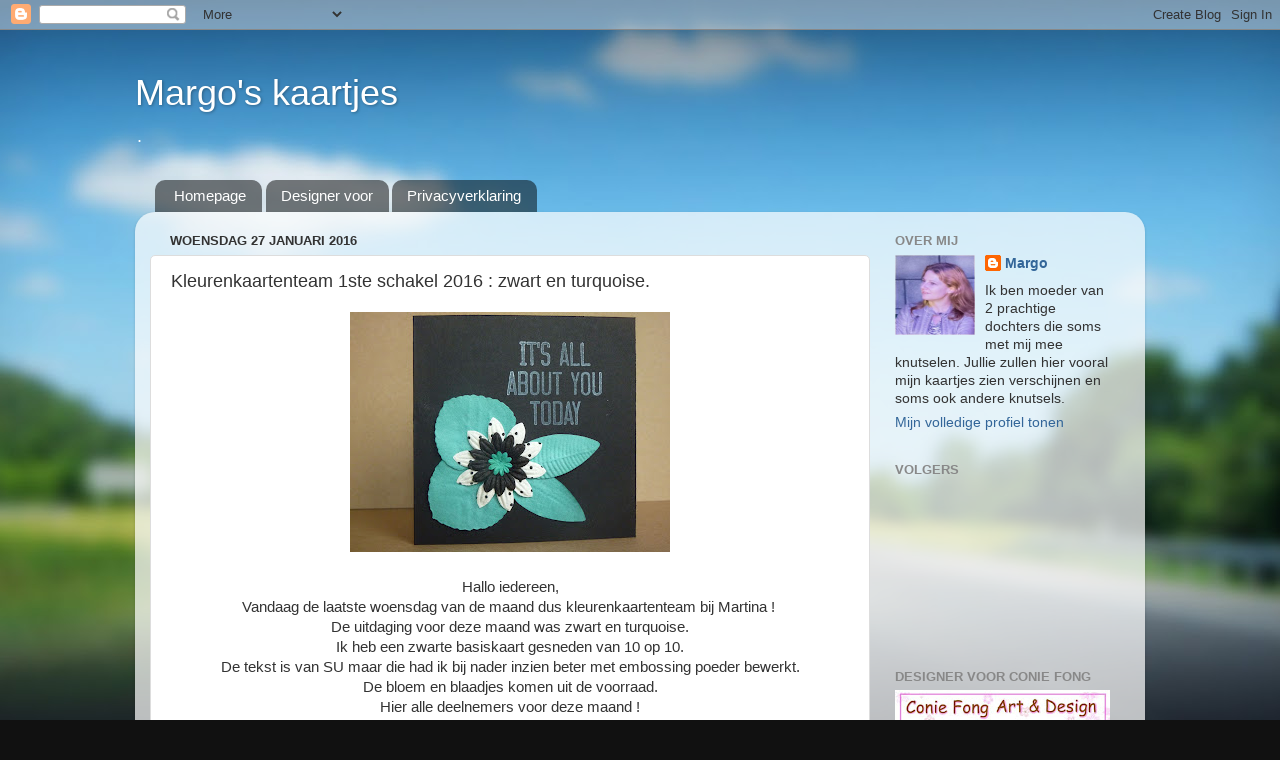

--- FILE ---
content_type: text/html; charset=UTF-8
request_url: https://creatieve-kaartjes.blogspot.com/2016/01/kleurenkaartenteam-1ste-schakel-2016.html?showComment=1453917727156
body_size: 25574
content:
<!DOCTYPE html>
<html class='v2' dir='ltr' lang='nl'>
<head>
<link href='https://www.blogger.com/static/v1/widgets/335934321-css_bundle_v2.css' rel='stylesheet' type='text/css'/>
<meta content='width=1100' name='viewport'/>
<meta content='text/html; charset=UTF-8' http-equiv='Content-Type'/>
<meta content='blogger' name='generator'/>
<link href='https://creatieve-kaartjes.blogspot.com/favicon.ico' rel='icon' type='image/x-icon'/>
<link href='http://creatieve-kaartjes.blogspot.com/2016/01/kleurenkaartenteam-1ste-schakel-2016.html' rel='canonical'/>
<link rel="alternate" type="application/atom+xml" title="Margo&#39;s kaartjes - Atom" href="https://creatieve-kaartjes.blogspot.com/feeds/posts/default" />
<link rel="alternate" type="application/rss+xml" title="Margo&#39;s kaartjes - RSS" href="https://creatieve-kaartjes.blogspot.com/feeds/posts/default?alt=rss" />
<link rel="service.post" type="application/atom+xml" title="Margo&#39;s kaartjes - Atom" href="https://www.blogger.com/feeds/3666635176192353220/posts/default" />

<link rel="alternate" type="application/atom+xml" title="Margo&#39;s kaartjes - Atom" href="https://creatieve-kaartjes.blogspot.com/feeds/1573339928524924877/comments/default" />
<!--Can't find substitution for tag [blog.ieCssRetrofitLinks]-->
<link href='https://blogger.googleusercontent.com/img/b/R29vZ2xl/AVvXsEihLUoMSDiORxx6WXlx6H6vGw20TGsnuyl-MjDAguBILdWMz31C9YPj8clT57qGfR9DXVcyZZFcO6GL2EXTWbO84MeScEBL_qpnV5u89UB45x0woK6IRu8Y3z6S9fmJ5qoysEUGiWL1Mfhc/s320/P1080328.jpg' rel='image_src'/>
<meta content='http://creatieve-kaartjes.blogspot.com/2016/01/kleurenkaartenteam-1ste-schakel-2016.html' property='og:url'/>
<meta content='Kleurenkaartenteam 1ste schakel 2016 : zwart en turquoise.' property='og:title'/>
<meta content='     Hallo iedereen,   Vandaag de laatste woensdag van de maand dus kleurenkaartenteam bij Martina !    De uitdaging voor deze maand was zwa...' property='og:description'/>
<meta content='https://blogger.googleusercontent.com/img/b/R29vZ2xl/AVvXsEihLUoMSDiORxx6WXlx6H6vGw20TGsnuyl-MjDAguBILdWMz31C9YPj8clT57qGfR9DXVcyZZFcO6GL2EXTWbO84MeScEBL_qpnV5u89UB45x0woK6IRu8Y3z6S9fmJ5qoysEUGiWL1Mfhc/w1200-h630-p-k-no-nu/P1080328.jpg' property='og:image'/>
<title>Margo's kaartjes: Kleurenkaartenteam 1ste schakel 2016 : zwart en turquoise.</title>
<style id='page-skin-1' type='text/css'><!--
/*-----------------------------------------------
Blogger Template Style
Name:     Picture Window
Designer: Blogger
URL:      www.blogger.com
----------------------------------------------- */
/* Content
----------------------------------------------- */
body {
font: normal normal 15px Arial, Tahoma, Helvetica, FreeSans, sans-serif;
color: #333333;
background: #111111 url(//themes.googleusercontent.com/image?id=1OACCYOE0-eoTRTfsBuX1NMN9nz599ufI1Jh0CggPFA_sK80AGkIr8pLtYRpNUKPmwtEa) repeat-x fixed top center;
}
html body .region-inner {
min-width: 0;
max-width: 100%;
width: auto;
}
.content-outer {
font-size: 90%;
}
a:link {
text-decoration:none;
color: #336699;
}
a:visited {
text-decoration:none;
color: #6699cc;
}
a:hover {
text-decoration:underline;
color: #33aaff;
}
.content-outer {
background: transparent none repeat scroll top left;
-moz-border-radius: 0;
-webkit-border-radius: 0;
-goog-ms-border-radius: 0;
border-radius: 0;
-moz-box-shadow: 0 0 0 rgba(0, 0, 0, .15);
-webkit-box-shadow: 0 0 0 rgba(0, 0, 0, .15);
-goog-ms-box-shadow: 0 0 0 rgba(0, 0, 0, .15);
box-shadow: 0 0 0 rgba(0, 0, 0, .15);
margin: 20px auto;
}
.content-inner {
padding: 0;
}
/* Header
----------------------------------------------- */
.header-outer {
background: transparent none repeat-x scroll top left;
_background-image: none;
color: #ffffff;
-moz-border-radius: 0;
-webkit-border-radius: 0;
-goog-ms-border-radius: 0;
border-radius: 0;
}
.Header img, .Header #header-inner {
-moz-border-radius: 0;
-webkit-border-radius: 0;
-goog-ms-border-radius: 0;
border-radius: 0;
}
.header-inner .Header .titlewrapper,
.header-inner .Header .descriptionwrapper {
padding-left: 0;
padding-right: 0;
}
.Header h1 {
font: normal normal 36px Arial, Tahoma, Helvetica, FreeSans, sans-serif;
text-shadow: 1px 1px 3px rgba(0, 0, 0, 0.3);
}
.Header h1 a {
color: #ffffff;
}
.Header .description {
font-size: 130%;
}
/* Tabs
----------------------------------------------- */
.tabs-inner {
margin: .5em 20px 0;
padding: 0;
}
.tabs-inner .section {
margin: 0;
}
.tabs-inner .widget ul {
padding: 0;
background: transparent none repeat scroll bottom;
-moz-border-radius: 0;
-webkit-border-radius: 0;
-goog-ms-border-radius: 0;
border-radius: 0;
}
.tabs-inner .widget li {
border: none;
}
.tabs-inner .widget li a {
display: inline-block;
padding: .5em 1em;
margin-right: .25em;
color: #ffffff;
font: normal normal 15px Arial, Tahoma, Helvetica, FreeSans, sans-serif;
-moz-border-radius: 10px 10px 0 0;
-webkit-border-top-left-radius: 10px;
-webkit-border-top-right-radius: 10px;
-goog-ms-border-radius: 10px 10px 0 0;
border-radius: 10px 10px 0 0;
background: transparent url(https://resources.blogblog.com/blogblog/data/1kt/transparent/black50.png) repeat scroll top left;
border-right: 1px solid transparent;
}
.tabs-inner .widget li:first-child a {
padding-left: 1.25em;
-moz-border-radius-topleft: 10px;
-moz-border-radius-bottomleft: 0;
-webkit-border-top-left-radius: 10px;
-webkit-border-bottom-left-radius: 0;
-goog-ms-border-top-left-radius: 10px;
-goog-ms-border-bottom-left-radius: 0;
border-top-left-radius: 10px;
border-bottom-left-radius: 0;
}
.tabs-inner .widget li.selected a,
.tabs-inner .widget li a:hover {
position: relative;
z-index: 1;
background: transparent url(https://resources.blogblog.com/blogblog/data/1kt/transparent/white80.png) repeat scroll bottom;
color: #336699;
-moz-box-shadow: 0 0 3px rgba(0, 0, 0, .15);
-webkit-box-shadow: 0 0 3px rgba(0, 0, 0, .15);
-goog-ms-box-shadow: 0 0 3px rgba(0, 0, 0, .15);
box-shadow: 0 0 3px rgba(0, 0, 0, .15);
}
/* Headings
----------------------------------------------- */
h2 {
font: bold normal 13px Arial, Tahoma, Helvetica, FreeSans, sans-serif;
text-transform: uppercase;
color: #888888;
margin: .5em 0;
}
/* Main
----------------------------------------------- */
.main-outer {
background: transparent url(https://resources.blogblog.com/blogblog/data/1kt/transparent/white80.png) repeat scroll top left;
-moz-border-radius: 20px 20px 0 0;
-webkit-border-top-left-radius: 20px;
-webkit-border-top-right-radius: 20px;
-webkit-border-bottom-left-radius: 0;
-webkit-border-bottom-right-radius: 0;
-goog-ms-border-radius: 20px 20px 0 0;
border-radius: 20px 20px 0 0;
-moz-box-shadow: 0 1px 3px rgba(0, 0, 0, .15);
-webkit-box-shadow: 0 1px 3px rgba(0, 0, 0, .15);
-goog-ms-box-shadow: 0 1px 3px rgba(0, 0, 0, .15);
box-shadow: 0 1px 3px rgba(0, 0, 0, .15);
}
.main-inner {
padding: 15px 20px 20px;
}
.main-inner .column-center-inner {
padding: 0 0;
}
.main-inner .column-left-inner {
padding-left: 0;
}
.main-inner .column-right-inner {
padding-right: 0;
}
/* Posts
----------------------------------------------- */
h3.post-title {
margin: 0;
font: normal normal 18px Arial, Tahoma, Helvetica, FreeSans, sans-serif;
}
.comments h4 {
margin: 1em 0 0;
font: normal normal 18px Arial, Tahoma, Helvetica, FreeSans, sans-serif;
}
.date-header span {
color: #333333;
}
.post-outer {
background-color: #ffffff;
border: solid 1px #dddddd;
-moz-border-radius: 5px;
-webkit-border-radius: 5px;
border-radius: 5px;
-goog-ms-border-radius: 5px;
padding: 15px 20px;
margin: 0 -20px 20px;
}
.post-body {
line-height: 1.4;
font-size: 110%;
position: relative;
}
.post-header {
margin: 0 0 1.5em;
color: #999999;
line-height: 1.6;
}
.post-footer {
margin: .5em 0 0;
color: #999999;
line-height: 1.6;
}
#blog-pager {
font-size: 140%
}
#comments .comment-author {
padding-top: 1.5em;
border-top: dashed 1px #ccc;
border-top: dashed 1px rgba(128, 128, 128, .5);
background-position: 0 1.5em;
}
#comments .comment-author:first-child {
padding-top: 0;
border-top: none;
}
.avatar-image-container {
margin: .2em 0 0;
}
/* Comments
----------------------------------------------- */
.comments .comments-content .icon.blog-author {
background-repeat: no-repeat;
background-image: url([data-uri]);
}
.comments .comments-content .loadmore a {
border-top: 1px solid #33aaff;
border-bottom: 1px solid #33aaff;
}
.comments .continue {
border-top: 2px solid #33aaff;
}
/* Widgets
----------------------------------------------- */
.widget ul, .widget #ArchiveList ul.flat {
padding: 0;
list-style: none;
}
.widget ul li, .widget #ArchiveList ul.flat li {
border-top: dashed 1px #ccc;
border-top: dashed 1px rgba(128, 128, 128, .5);
}
.widget ul li:first-child, .widget #ArchiveList ul.flat li:first-child {
border-top: none;
}
.widget .post-body ul {
list-style: disc;
}
.widget .post-body ul li {
border: none;
}
/* Footer
----------------------------------------------- */
.footer-outer {
color:#cccccc;
background: transparent url(https://resources.blogblog.com/blogblog/data/1kt/transparent/black50.png) repeat scroll top left;
-moz-border-radius: 0 0 20px 20px;
-webkit-border-top-left-radius: 0;
-webkit-border-top-right-radius: 0;
-webkit-border-bottom-left-radius: 20px;
-webkit-border-bottom-right-radius: 20px;
-goog-ms-border-radius: 0 0 20px 20px;
border-radius: 0 0 20px 20px;
-moz-box-shadow: 0 1px 3px rgba(0, 0, 0, .15);
-webkit-box-shadow: 0 1px 3px rgba(0, 0, 0, .15);
-goog-ms-box-shadow: 0 1px 3px rgba(0, 0, 0, .15);
box-shadow: 0 1px 3px rgba(0, 0, 0, .15);
}
.footer-inner {
padding: 10px 20px 20px;
}
.footer-outer a {
color: #99ccee;
}
.footer-outer a:visited {
color: #77aaee;
}
.footer-outer a:hover {
color: #33aaff;
}
.footer-outer .widget h2 {
color: #aaaaaa;
}
/* Mobile
----------------------------------------------- */
html body.mobile {
height: auto;
}
html body.mobile {
min-height: 480px;
background-size: 100% auto;
}
.mobile .body-fauxcolumn-outer {
background: transparent none repeat scroll top left;
}
html .mobile .mobile-date-outer, html .mobile .blog-pager {
border-bottom: none;
background: transparent url(https://resources.blogblog.com/blogblog/data/1kt/transparent/white80.png) repeat scroll top left;
margin-bottom: 10px;
}
.mobile .date-outer {
background: transparent url(https://resources.blogblog.com/blogblog/data/1kt/transparent/white80.png) repeat scroll top left;
}
.mobile .header-outer, .mobile .main-outer,
.mobile .post-outer, .mobile .footer-outer {
-moz-border-radius: 0;
-webkit-border-radius: 0;
-goog-ms-border-radius: 0;
border-radius: 0;
}
.mobile .content-outer,
.mobile .main-outer,
.mobile .post-outer {
background: inherit;
border: none;
}
.mobile .content-outer {
font-size: 100%;
}
.mobile-link-button {
background-color: #336699;
}
.mobile-link-button a:link, .mobile-link-button a:visited {
color: #ffffff;
}
.mobile-index-contents {
color: #333333;
}
.mobile .tabs-inner .PageList .widget-content {
background: transparent url(https://resources.blogblog.com/blogblog/data/1kt/transparent/white80.png) repeat scroll bottom;
color: #336699;
}
.mobile .tabs-inner .PageList .widget-content .pagelist-arrow {
border-left: 1px solid transparent;
}

--></style>
<style id='template-skin-1' type='text/css'><!--
body {
min-width: 1010px;
}
.content-outer, .content-fauxcolumn-outer, .region-inner {
min-width: 1010px;
max-width: 1010px;
_width: 1010px;
}
.main-inner .columns {
padding-left: 0px;
padding-right: 260px;
}
.main-inner .fauxcolumn-center-outer {
left: 0px;
right: 260px;
/* IE6 does not respect left and right together */
_width: expression(this.parentNode.offsetWidth -
parseInt("0px") -
parseInt("260px") + 'px');
}
.main-inner .fauxcolumn-left-outer {
width: 0px;
}
.main-inner .fauxcolumn-right-outer {
width: 260px;
}
.main-inner .column-left-outer {
width: 0px;
right: 100%;
margin-left: -0px;
}
.main-inner .column-right-outer {
width: 260px;
margin-right: -260px;
}
#layout {
min-width: 0;
}
#layout .content-outer {
min-width: 0;
width: 800px;
}
#layout .region-inner {
min-width: 0;
width: auto;
}
body#layout div.add_widget {
padding: 8px;
}
body#layout div.add_widget a {
margin-left: 32px;
}
--></style>
<style>
    body {background-image:url(\/\/themes.googleusercontent.com\/image?id=1OACCYOE0-eoTRTfsBuX1NMN9nz599ufI1Jh0CggPFA_sK80AGkIr8pLtYRpNUKPmwtEa);}
    
@media (max-width: 200px) { body {background-image:url(\/\/themes.googleusercontent.com\/image?id=1OACCYOE0-eoTRTfsBuX1NMN9nz599ufI1Jh0CggPFA_sK80AGkIr8pLtYRpNUKPmwtEa&options=w200);}}
@media (max-width: 400px) and (min-width: 201px) { body {background-image:url(\/\/themes.googleusercontent.com\/image?id=1OACCYOE0-eoTRTfsBuX1NMN9nz599ufI1Jh0CggPFA_sK80AGkIr8pLtYRpNUKPmwtEa&options=w400);}}
@media (max-width: 800px) and (min-width: 401px) { body {background-image:url(\/\/themes.googleusercontent.com\/image?id=1OACCYOE0-eoTRTfsBuX1NMN9nz599ufI1Jh0CggPFA_sK80AGkIr8pLtYRpNUKPmwtEa&options=w800);}}
@media (max-width: 1200px) and (min-width: 801px) { body {background-image:url(\/\/themes.googleusercontent.com\/image?id=1OACCYOE0-eoTRTfsBuX1NMN9nz599ufI1Jh0CggPFA_sK80AGkIr8pLtYRpNUKPmwtEa&options=w1200);}}
/* Last tag covers anything over one higher than the previous max-size cap. */
@media (min-width: 1201px) { body {background-image:url(\/\/themes.googleusercontent.com\/image?id=1OACCYOE0-eoTRTfsBuX1NMN9nz599ufI1Jh0CggPFA_sK80AGkIr8pLtYRpNUKPmwtEa&options=w1600);}}
  </style>
<link href='https://www.blogger.com/dyn-css/authorization.css?targetBlogID=3666635176192353220&amp;zx=3916409e-888e-469f-a93c-b3a04e6ca9ae' media='none' onload='if(media!=&#39;all&#39;)media=&#39;all&#39;' rel='stylesheet'/><noscript><link href='https://www.blogger.com/dyn-css/authorization.css?targetBlogID=3666635176192353220&amp;zx=3916409e-888e-469f-a93c-b3a04e6ca9ae' rel='stylesheet'/></noscript>
<meta name='google-adsense-platform-account' content='ca-host-pub-1556223355139109'/>
<meta name='google-adsense-platform-domain' content='blogspot.com'/>

</head>
<body class='loading variant-open'>
<div class='navbar section' id='navbar' name='Navbar'><div class='widget Navbar' data-version='1' id='Navbar1'><script type="text/javascript">
    function setAttributeOnload(object, attribute, val) {
      if(window.addEventListener) {
        window.addEventListener('load',
          function(){ object[attribute] = val; }, false);
      } else {
        window.attachEvent('onload', function(){ object[attribute] = val; });
      }
    }
  </script>
<div id="navbar-iframe-container"></div>
<script type="text/javascript" src="https://apis.google.com/js/platform.js"></script>
<script type="text/javascript">
      gapi.load("gapi.iframes:gapi.iframes.style.bubble", function() {
        if (gapi.iframes && gapi.iframes.getContext) {
          gapi.iframes.getContext().openChild({
              url: 'https://www.blogger.com/navbar/3666635176192353220?po\x3d1573339928524924877\x26origin\x3dhttps://creatieve-kaartjes.blogspot.com',
              where: document.getElementById("navbar-iframe-container"),
              id: "navbar-iframe"
          });
        }
      });
    </script><script type="text/javascript">
(function() {
var script = document.createElement('script');
script.type = 'text/javascript';
script.src = '//pagead2.googlesyndication.com/pagead/js/google_top_exp.js';
var head = document.getElementsByTagName('head')[0];
if (head) {
head.appendChild(script);
}})();
</script>
</div></div>
<div class='body-fauxcolumns'>
<div class='fauxcolumn-outer body-fauxcolumn-outer'>
<div class='cap-top'>
<div class='cap-left'></div>
<div class='cap-right'></div>
</div>
<div class='fauxborder-left'>
<div class='fauxborder-right'></div>
<div class='fauxcolumn-inner'>
</div>
</div>
<div class='cap-bottom'>
<div class='cap-left'></div>
<div class='cap-right'></div>
</div>
</div>
</div>
<div class='content'>
<div class='content-fauxcolumns'>
<div class='fauxcolumn-outer content-fauxcolumn-outer'>
<div class='cap-top'>
<div class='cap-left'></div>
<div class='cap-right'></div>
</div>
<div class='fauxborder-left'>
<div class='fauxborder-right'></div>
<div class='fauxcolumn-inner'>
</div>
</div>
<div class='cap-bottom'>
<div class='cap-left'></div>
<div class='cap-right'></div>
</div>
</div>
</div>
<div class='content-outer'>
<div class='content-cap-top cap-top'>
<div class='cap-left'></div>
<div class='cap-right'></div>
</div>
<div class='fauxborder-left content-fauxborder-left'>
<div class='fauxborder-right content-fauxborder-right'></div>
<div class='content-inner'>
<header>
<div class='header-outer'>
<div class='header-cap-top cap-top'>
<div class='cap-left'></div>
<div class='cap-right'></div>
</div>
<div class='fauxborder-left header-fauxborder-left'>
<div class='fauxborder-right header-fauxborder-right'></div>
<div class='region-inner header-inner'>
<div class='header section' id='header' name='Koptekst'><div class='widget Header' data-version='1' id='Header1'>
<div id='header-inner'>
<div class='titlewrapper'>
<h1 class='title'>
<a href='https://creatieve-kaartjes.blogspot.com/'>
Margo's kaartjes
</a>
</h1>
</div>
<div class='descriptionwrapper'>
<p class='description'><span>.</span></p>
</div>
</div>
</div></div>
</div>
</div>
<div class='header-cap-bottom cap-bottom'>
<div class='cap-left'></div>
<div class='cap-right'></div>
</div>
</div>
</header>
<div class='tabs-outer'>
<div class='tabs-cap-top cap-top'>
<div class='cap-left'></div>
<div class='cap-right'></div>
</div>
<div class='fauxborder-left tabs-fauxborder-left'>
<div class='fauxborder-right tabs-fauxborder-right'></div>
<div class='region-inner tabs-inner'>
<div class='tabs section' id='crosscol' name='Alle kolommen'><div class='widget PageList' data-version='1' id='PageList1'>
<h2>Pagina's</h2>
<div class='widget-content'>
<ul>
<li>
<a href='https://creatieve-kaartjes.blogspot.com/'>Homepage</a>
</li>
<li>
<a href='https://creatieve-kaartjes.blogspot.com/p/designer-voor.html'>Designer voor</a>
</li>
<li>
<a href='https://creatieve-kaartjes.blogspot.com/p/privacyverklaring-privacy-police.html'>Privacyverklaring</a>
</li>
</ul>
<div class='clear'></div>
</div>
</div></div>
<div class='tabs no-items section' id='crosscol-overflow' name='Cross-Column 2'></div>
</div>
</div>
<div class='tabs-cap-bottom cap-bottom'>
<div class='cap-left'></div>
<div class='cap-right'></div>
</div>
</div>
<div class='main-outer'>
<div class='main-cap-top cap-top'>
<div class='cap-left'></div>
<div class='cap-right'></div>
</div>
<div class='fauxborder-left main-fauxborder-left'>
<div class='fauxborder-right main-fauxborder-right'></div>
<div class='region-inner main-inner'>
<div class='columns fauxcolumns'>
<div class='fauxcolumn-outer fauxcolumn-center-outer'>
<div class='cap-top'>
<div class='cap-left'></div>
<div class='cap-right'></div>
</div>
<div class='fauxborder-left'>
<div class='fauxborder-right'></div>
<div class='fauxcolumn-inner'>
</div>
</div>
<div class='cap-bottom'>
<div class='cap-left'></div>
<div class='cap-right'></div>
</div>
</div>
<div class='fauxcolumn-outer fauxcolumn-left-outer'>
<div class='cap-top'>
<div class='cap-left'></div>
<div class='cap-right'></div>
</div>
<div class='fauxborder-left'>
<div class='fauxborder-right'></div>
<div class='fauxcolumn-inner'>
</div>
</div>
<div class='cap-bottom'>
<div class='cap-left'></div>
<div class='cap-right'></div>
</div>
</div>
<div class='fauxcolumn-outer fauxcolumn-right-outer'>
<div class='cap-top'>
<div class='cap-left'></div>
<div class='cap-right'></div>
</div>
<div class='fauxborder-left'>
<div class='fauxborder-right'></div>
<div class='fauxcolumn-inner'>
</div>
</div>
<div class='cap-bottom'>
<div class='cap-left'></div>
<div class='cap-right'></div>
</div>
</div>
<!-- corrects IE6 width calculation -->
<div class='columns-inner'>
<div class='column-center-outer'>
<div class='column-center-inner'>
<div class='main section' id='main' name='Algemeen'><div class='widget Blog' data-version='1' id='Blog1'>
<div class='blog-posts hfeed'>

          <div class="date-outer">
        
<h2 class='date-header'><span>woensdag 27 januari 2016</span></h2>

          <div class="date-posts">
        
<div class='post-outer'>
<div class='post hentry uncustomized-post-template' itemprop='blogPost' itemscope='itemscope' itemtype='http://schema.org/BlogPosting'>
<meta content='https://blogger.googleusercontent.com/img/b/R29vZ2xl/AVvXsEihLUoMSDiORxx6WXlx6H6vGw20TGsnuyl-MjDAguBILdWMz31C9YPj8clT57qGfR9DXVcyZZFcO6GL2EXTWbO84MeScEBL_qpnV5u89UB45x0woK6IRu8Y3z6S9fmJ5qoysEUGiWL1Mfhc/s320/P1080328.jpg' itemprop='image_url'/>
<meta content='3666635176192353220' itemprop='blogId'/>
<meta content='1573339928524924877' itemprop='postId'/>
<a name='1573339928524924877'></a>
<h3 class='post-title entry-title' itemprop='name'>
Kleurenkaartenteam 1ste schakel 2016 : zwart en turquoise.
</h3>
<div class='post-header'>
<div class='post-header-line-1'></div>
</div>
<div class='post-body entry-content' id='post-body-1573339928524924877' itemprop='description articleBody'>
<div class="separator" style="clear: both; text-align: center;">
<a href="https://blogger.googleusercontent.com/img/b/R29vZ2xl/AVvXsEihLUoMSDiORxx6WXlx6H6vGw20TGsnuyl-MjDAguBILdWMz31C9YPj8clT57qGfR9DXVcyZZFcO6GL2EXTWbO84MeScEBL_qpnV5u89UB45x0woK6IRu8Y3z6S9fmJ5qoysEUGiWL1Mfhc/s1600/P1080328.jpg" imageanchor="1" style="margin-left: 1em; margin-right: 1em;"><img border="0" height="240" src="https://blogger.googleusercontent.com/img/b/R29vZ2xl/AVvXsEihLUoMSDiORxx6WXlx6H6vGw20TGsnuyl-MjDAguBILdWMz31C9YPj8clT57qGfR9DXVcyZZFcO6GL2EXTWbO84MeScEBL_qpnV5u89UB45x0woK6IRu8Y3z6S9fmJ5qoysEUGiWL1Mfhc/s320/P1080328.jpg" width="320" /></a></div>
<div class="separator" style="clear: both; text-align: center;">
<br /></div>
<div class="separator" style="clear: both; text-align: center;">
Hallo iedereen,</div>
<div class="separator" style="clear: both; text-align: center;">
Vandaag de laatste woensdag van de maand dus kleurenkaartenteam bij Martina !&nbsp;</div>
<div class="separator" style="clear: both; text-align: center;">
De uitdaging voor deze maand was zwart en turquoise.</div>
<div class="separator" style="clear: both; text-align: center;">
Ik heb een zwarte basiskaart gesneden van 10 op 10.</div>
<div class="separator" style="clear: both; text-align: center;">
De tekst is van SU maar die had ik bij nader inzien beter met embossing poeder bewerkt.</div>
<div class="separator" style="clear: both; text-align: center;">
De bloem en blaadjes komen uit de voorraad.</div>
<div class="separator" style="clear: both; text-align: center;">
Hier alle deelnemers voor deze maand !</div>
<div class="separator" style="clear: both; text-align: center;">
<br /></div>
<br />
<div style="text-align: center;">
<span style="background-color: white; color: #333333; font-family: &quot;arial&quot; , &quot;tahoma&quot; , &quot;helvetica&quot; , &quot;freesans&quot; , sans-serif; font-size: 14.85px; line-height: 20.79px;">Martina :&nbsp;</span><a href="http://martinaskaartjes.blogspot.com/" style="background-color: white; color: #f64037; font-family: Arial, Tahoma, Helvetica, FreeSans, sans-serif; font-size: 14.85px; line-height: 20.79px; text-decoration: none;">http://martinaskaartjes.blogspot.com/</a></div>
<span style="background-color: white; color: #333333; font-family: &quot;arial&quot; , &quot;tahoma&quot; , &quot;helvetica&quot; , &quot;freesans&quot; , sans-serif; font-size: 14.85px; line-height: 20.79px;"></span><br />
<div style="text-align: center;">
<span style="background-color: white; color: #333333; font-family: &quot;arial&quot; , &quot;tahoma&quot; , &quot;helvetica&quot; , &quot;freesans&quot; , sans-serif; font-size: 14.85px; line-height: 20.79px;"><span style="font-size: 14.85px; line-height: 20.79px;">Nancy Soetaert :&nbsp;</span><a href="http://creanancy.blogspot.be/" style="color: #f64037; font-size: 14.85px; line-height: 20.79px; text-decoration: none;">http://creanancy.blogspot.be/</a></span></div>
<span style="background-color: white; color: #333333; font-family: &quot;arial&quot; , &quot;tahoma&quot; , &quot;helvetica&quot; , &quot;freesans&quot; , sans-serif; font-size: 14.85px; line-height: 20.79px;">
</span><span style="background-color: white; color: #333333; font-family: &quot;arial&quot; , &quot;tahoma&quot; , &quot;helvetica&quot; , &quot;freesans&quot; , sans-serif; font-size: 14.85px; line-height: 20.79px;"><div style="text-align: center;">
<span style="font-size: 14.85px; line-height: 20.79px;">Sarah :&nbsp;</span><span style="font-size: 14.85px; line-height: 20.79px;">&nbsp;</span><a href="http://syriandertje.blogspot.be/" style="color: #f64037; font-size: 14.85px; line-height: 20.79px; text-decoration: none;">http://syriandertje.blogspot.be/</a></div>
</span><span style="background-color: white; color: #333333; font-family: &quot;arial&quot; , &quot;tahoma&quot; , &quot;helvetica&quot; , &quot;freesans&quot; , sans-serif; font-size: 14.85px; line-height: 20.79px;"><div style="text-align: center;">
<span style="font-size: 14.85px; line-height: 20.79px;">Veerle :&nbsp;</span><a href="http://veerleskaartenhoekje.blogspot.be/" style="color: #f64037; font-size: 14.85px; line-height: 20.79px; text-decoration: none;">http://veerleskaartenhoekje.blogspot.be/</a></div>
</span><span style="background-color: white; color: #333333; font-family: &quot;arial&quot; , &quot;tahoma&quot; , &quot;helvetica&quot; , &quot;freesans&quot; , sans-serif; font-size: 14.85px; line-height: 20.79px;"><div style="text-align: center;">
<span style="font-size: 14.85px; line-height: 20.79px;">Nelleke :&nbsp;</span><a href="http://farmerblog-nelleke.blogspot.be/" style="color: #f64037; font-size: 14.85px; line-height: 20.79px; text-decoration: none;">http://farmerblog-nelleke.blogspot.be/</a></div>
</span><span style="background-color: white; color: #333333; font-family: &quot;arial&quot; , &quot;tahoma&quot; , &quot;helvetica&quot; , &quot;freesans&quot; , sans-serif; font-size: 14.85px; line-height: 20.79px;"><div style="text-align: center;">
<span style="font-size: 14.85px; line-height: 20.79px;">Marfien :&nbsp;</span><a href="http://kaartenvanzolder.blogspot.be/" style="color: #f64037; font-size: 14.85px; line-height: 20.79px; text-decoration: none;"><span style="color: red; font-family: inherit;">http://kaartenvanzolder.blogspot.be/</span></a></div>
</span><span style="background-color: white; color: #333333; font-family: &quot;arial&quot; , &quot;tahoma&quot; , &quot;helvetica&quot; , &quot;freesans&quot; , sans-serif; font-size: 14.85px; line-height: 20.79px;"><div style="text-align: center;">
<span style="font-size: 14.85px; line-height: 20.79px;">Gerjanne :&nbsp;</span><a href="http://gerjanneke2.blogspot.be/" style="color: #f64037; font-size: 14.85px; line-height: 20.79px; text-decoration: none;">http://gerjanneke2.blogspot.be/</a></div>
</span><span style="background-color: white; color: #333333; font-family: &quot;arial&quot; , &quot;tahoma&quot; , &quot;helvetica&quot; , &quot;freesans&quot; , sans-serif; font-size: 14.85px; line-height: 20.79px;"><div style="text-align: center;">
<span style="font-size: 14.85px; line-height: 20.79px;">Colien :&nbsp;</span><a href="http://scrapspulvancolien.blogspot.com/" style="color: #f64037; font-size: 14.85px; line-height: 20.79px; text-decoration: none;"><span style="color: #56b2c2;">http://scrapspulvancolien.blogspot.com/</span></a></div>
</span><span style="background-color: white; color: #333333; font-family: &quot;arial&quot; , &quot;tahoma&quot; , &quot;helvetica&quot; , &quot;freesans&quot; , sans-serif; font-size: 14.85px; line-height: 20.79px;"><div style="text-align: center;">
<span style="font-size: 14.85px; line-height: 20.79px;">Chantal :&nbsp;</span><a href="http://chantalcards.blogspot.be/" style="color: #f64037; font-size: 14.85px; line-height: 20.79px; text-decoration: none;">http://chantalcards.blogspot.be/</a></div>
</span><span style="background-color: white; color: #333333; font-family: &quot;arial&quot; , &quot;tahoma&quot; , &quot;helvetica&quot; , &quot;freesans&quot; , sans-serif; font-size: 14.85px; line-height: 20.79px;"><div style="text-align: center;">
<span style="font-size: 14.85px; line-height: 20.79px;">Danoesja :&nbsp;</span><a href="http://paperandfabrics.blogspot.be/" style="color: #f64037; font-size: 14.85px; line-height: 20.79px; text-decoration: none;">http://paperandfabrics.blogspot.be/</a></div>
</span><span style="background-color: white; color: #333333; font-family: &quot;arial&quot; , &quot;tahoma&quot; , &quot;helvetica&quot; , &quot;freesans&quot; , sans-serif; font-size: 14.85px; line-height: 20.79px;"><div style="text-align: center;">
<span style="font-size: 14.85px; line-height: 20.79px;">Lenywim :&nbsp;</span><a href="http://lenywittenberg2013.blogspot.be/" style="color: #f64037; font-size: 14.85px; line-height: 20.79px; text-decoration: none;">http://lenywittenberg2013.blogspot.be/</a></div>
</span><span style="background-color: white; color: #333333; font-family: &quot;arial&quot; , &quot;tahoma&quot; , &quot;helvetica&quot; , &quot;freesans&quot; , sans-serif; font-size: 14.85px; line-height: 20.79px;"><div style="text-align: center;">
<span style="font-size: 14.85px; line-height: 20.79px;">Mariken :&nbsp;</span><span style="font-size: 14.85px; line-height: 20.79px;">&nbsp;</span><a href="http://scrapcolour.blogspot.be/" style="color: #f64037; font-size: 14.85px; line-height: 20.79px; text-decoration: none;">http://scrapcolour.blogspot.be/</a></div>
</span><span style="background-color: white; color: #333333; font-family: &quot;arial&quot; , &quot;tahoma&quot; , &quot;helvetica&quot; , &quot;freesans&quot; , sans-serif; font-size: 14.85px; line-height: 20.79px;"><div style="text-align: center;">
<span style="font-size: 14.85px; line-height: 20.79px;">Ans S. :&nbsp;</span><a href="http://anskreatief.blogspot.be/" style="color: #f64037; font-size: 14.85px; line-height: 20.79px; text-decoration: none;">http://anskreatief.blogspot.be/</a></div>
</span><span style="background-color: white; color: #333333; font-family: &quot;arial&quot; , &quot;tahoma&quot; , &quot;helvetica&quot; , &quot;freesans&quot; , sans-serif; font-size: 14.85px; line-height: 20.79px;"><div style="text-align: center;">
<span style="font-size: 14.85px; line-height: 20.79px;">Rosina :&nbsp;</span><a href="http://rosina-scrapcards.blogspot.be/" style="color: #f64037; font-size: 14.85px; line-height: 20.79px; text-decoration: none;">http://rosina-scrapcards.blogspot.be/</a></div>
</span><span style="background-color: white; color: #333333; font-family: &quot;arial&quot; , &quot;tahoma&quot; , &quot;helvetica&quot; , &quot;freesans&quot; , sans-serif; font-size: 14.85px; line-height: 20.79px;"><div style="text-align: center;">
<span style="font-size: 14.85px; line-height: 20.79px;">Nancy :&nbsp;</span><a href="http://tisallemaalhandwerk-nancy.blogspot.be/" style="color: #f64037; font-size: 14.85px; line-height: 20.79px; text-decoration: none;">http://tisallemaalhandwerk-nancy.blogspot.be/</a></div>
</span><span style="background-color: white; color: #333333; font-family: &quot;arial&quot; , &quot;tahoma&quot; , &quot;helvetica&quot; , &quot;freesans&quot; , sans-serif; font-size: 14.85px; line-height: 20.79px;"><div style="text-align: center;">
<span style="font-size: 14.85px; line-height: 20.79px;">Margo :&nbsp;</span><a href="http://creatieve-kaartjes.blogspot.be/" style="color: #f64037; font-size: 14.85px; line-height: 20.79px; text-decoration: none;">http://creatieve-kaartjes.blogspot.be/</a></div>
</span><span style="background-color: white; color: #333333; font-family: &quot;arial&quot; , &quot;tahoma&quot; , &quot;helvetica&quot; , &quot;freesans&quot; , sans-serif; font-size: 14.85px; line-height: 20.79px;"><div style="text-align: center;">
<span style="font-size: 14.85px; line-height: 20.79px;">Ellen :&nbsp;</span><span style="font-size: 14.85px; line-height: 20.79px;">&nbsp;</span><a href="http://skrepsels.blogspot.be/" style="color: #f64037; font-size: 14.85px; line-height: 20.79px; text-decoration: none;">http://skrepsels.blogspot.be/</a></div>
</span><span style="background-color: white; color: #333333; font-family: &quot;arial&quot; , &quot;tahoma&quot; , &quot;helvetica&quot; , &quot;freesans&quot; , sans-serif; font-size: 14.85px; line-height: 20.79px;"><div style="text-align: center;">
<span style="font-size: 14.85px; line-height: 20.79px;">Francisca :&nbsp;</span><span style="font-size: 14.85px; line-height: 20.79px;">&nbsp;</span><a href="http://kempischecreativiteit.blogspot.be/" style="color: #f64037; font-size: 14.85px; line-height: 20.79px; text-decoration: none;">http://kempischecreativiteit.blogspot.be/</a></div>
</span><span style="background-color: white; color: #333333; font-family: &quot;arial&quot; , &quot;tahoma&quot; , &quot;helvetica&quot; , &quot;freesans&quot; , sans-serif; font-size: 14.85px; line-height: 20.79px;"><div style="text-align: center;">
<span style="font-size: 14.85px; line-height: 20.79px;">Louise :&nbsp;</span><a href="http://scraplouise.blogspot.be/" style="color: #f64037; font-size: 14.85px; line-height: 20.79px; text-decoration: none;">http://scraplouise.blogspot.be/</a></div>
</span><span style="background-color: white; color: #333333; font-family: &quot;arial&quot; , &quot;tahoma&quot; , &quot;helvetica&quot; , &quot;freesans&quot; , sans-serif; font-size: 14.85px; line-height: 20.79px;"><div style="text-align: center;">
<span style="font-size: 14.85px; line-height: 20.79px;">Creatiels :&nbsp;</span><a href="http://creatiels.blogspot.be/" style="color: #f64037; font-size: 14.85px; line-height: 20.79px; text-decoration: none;">http://creatiels.blogspot.be/</a></div>
</span><span style="background-color: white; color: #333333; font-family: &quot;arial&quot; , &quot;tahoma&quot; , &quot;helvetica&quot; , &quot;freesans&quot; , sans-serif; font-size: 14.85px; line-height: 20.79px;"><div style="text-align: center;">
<span style="font-size: 14.85px; line-height: 20.79px;">Jantine :&nbsp;</span><a href="http://jantineskaartjes.blogspot.be/" style="color: #f64037; font-size: 14.85px; line-height: 20.79px; text-decoration: none;">http://jantineskaartjes.blogspot.be/</a><span style="font-size: 14.85px; line-height: 20.79px;">&nbsp;&nbsp;</span></div>
</span><span style="background-color: white; color: #333333; font-family: &quot;arial&quot; , &quot;tahoma&quot; , &quot;helvetica&quot; , &quot;freesans&quot; , sans-serif; font-size: 14.85px; line-height: 20.79px;"><div style="text-align: center;">
<span style="font-size: 14.85px; line-height: 20.79px;">Ineke :&nbsp;</span><a href="http://50ineke.blogspot.be/" style="color: #f64037; font-size: 14.85px; line-height: 20.79px; text-decoration: none;">http://50ineke.blogspot.be/</a><span style="font-size: 14.85px; line-height: 20.79px;">&nbsp;</span></div>
</span><span style="background-color: white; color: #333333; font-family: &quot;arial&quot; , &quot;tahoma&quot; , &quot;helvetica&quot; , &quot;freesans&quot; , sans-serif; font-size: 14.85px; line-height: 20.79px;"><div style="text-align: center;">
<span style="font-size: 14.85px; line-height: 20.79px;">Marijke :&nbsp;</span><a href="http://marijkesscrapkaarten.blogspot.be/" style="color: #f64037; font-family: Arial, Tahoma, Helvetica, FreeSans, sans-serif; font-size: 14.85px; line-height: 20.79px; text-decoration: none;"><span style="color: red;"><span style="font-family: &quot;arial&quot; , &quot;tahoma&quot; , &quot;helvetica&quot; , &quot;freesans&quot; , sans-serif;"><span style="font-size: 14.85px; line-height: 20.79px;">http://marijkesscrapkaarten.blogspot.be/</span></span><span style="font-family: &quot;arial&quot; , &quot;tahoma&quot; , &quot;helvetica&quot; , &quot;freesans&quot; , sans-serif; font-size: 14.85px; line-height: 20.79px;">&nbsp;</span><span style="font-family: &quot;arial&quot; , &quot;tahoma&quot; , &quot;helvetica&quot; , &quot;freesans&quot; , sans-serif; font-size: 14.85px; line-height: 20.79px;">&nbsp;</span></span></a></div>
</span><span style="background-color: white; color: #333333; font-family: &quot;arial&quot; , &quot;tahoma&quot; , &quot;helvetica&quot; , &quot;freesans&quot; , sans-serif; font-size: 14.85px; line-height: 20.79px;"><div style="text-align: center;">
<span style="font-size: 14.85px; line-height: 20.79px;">Sientje :&nbsp;</span><a href="http://sientjesscrapblog.blogspot.be/" style="color: #f64037; font-size: 14.85px; line-height: 20.79px; text-decoration: none;">http://sientjesscrapblog.blogspot.be/</a><span style="font-size: 14.85px; line-height: 20.79px;">&nbsp;</span></div>
</span><span style="background-color: white; color: #333333; font-family: &quot;arial&quot; , &quot;tahoma&quot; , &quot;helvetica&quot; , &quot;freesans&quot; , sans-serif; font-size: 14.85px; line-height: 20.79px;"><div style="text-align: center;">
<span style="font-size: 14.85px; line-height: 20.79px;">Bep :&nbsp;</span><span style="font-size: 14.85px; line-height: 20.79px;"><span style="font-size: 14.85px; line-height: 20.79px;"><a href="http://beppieskaartenenfreubelblog.blogspot.be/" style="color: #f64037; text-decoration: none;">http://beppieskaartenenfreubelblog.blogspot.be/</a></span></span></div>
</span><span style="background-color: white; color: #333333; font-family: &quot;arial&quot; , &quot;tahoma&quot; , &quot;helvetica&quot; , &quot;freesans&quot; , sans-serif; font-size: 14.85px; line-height: 20.79px;"><div style="text-align: center;">
<span style="font-size: 14.85px; line-height: 20.79px;">Ingrid : &nbsp;</span><span style="font-size: 14.85px; line-height: 20.79px;"><span style="font-size: 14.85px; line-height: 20.79px;"><a href="http://ingreymo.blogspot.be/" style="color: #f64037; text-decoration: none;">http://ingreymo.blogspot.be/</a></span></span></div>
</span><span style="background-color: white; color: #333333; font-family: &quot;arial&quot; , &quot;tahoma&quot; , &quot;helvetica&quot; , &quot;freesans&quot; , sans-serif; font-size: 14.85px; line-height: 20.79px;"><div style="text-align: center;">
<span style="font-size: 14.85px; line-height: 20.79px;">Ilse :&nbsp;</span><a href="http://wenskaartenenzo.blogspot.be/" style="color: #f64037; font-size: 14.85px; line-height: 20.79px; text-decoration: none;">http://wenskaartenenzo.blogspot.be/</a></div>
</span><span style="background-color: white; color: #333333; font-family: &quot;arial&quot; , &quot;tahoma&quot; , &quot;helvetica&quot; , &quot;freesans&quot; , sans-serif; font-size: 14.85px; line-height: 20.79px;"><div style="text-align: center;">
<span style="font-size: 14.85px; line-height: 20.79px;">Yvonne :&nbsp;</span><a href="http://bruggetje.blogspot.be/" style="color: #f64037; font-size: 14.85px; line-height: 20.79px; text-decoration: none;">http://bruggetje.blogspot.be/</a></div>
</span><span style="background-color: white; color: #333333; font-family: &quot;arial&quot; , &quot;tahoma&quot; , &quot;helvetica&quot; , &quot;freesans&quot; , sans-serif; font-size: 14.85px; line-height: 20.79px;"><div style="text-align: center;">
<span style="font-size: 14.85px; line-height: 20.79px;">Annigide :&nbsp;</span><a href="http://annigide.blogspot.be/" style="color: #f64037; font-size: 14.85px; line-height: 20.79px; text-decoration: none;">http://annigide.blogspot.be/</a></div>
<div style="text-align: center;">
<br /></div>
<div style="text-align: center;">
Tot morgen, dan ben ik er weer met een kerstkaartje !<br />
<br />
Ik was de winnaar bij Magnolia-licious met mijn kerstkaart van vorige week, jippie !!!</div>
<div style="text-align: center;">
<br /></div>
<div style="text-align: center;">
Groetjes</div>
<div style="text-align: center;">
Margo</div>
</span>
<div style='clear: both;'></div>
</div>
<div class='post-footer'>
<div class='post-footer-line post-footer-line-1'>
<span class='post-author vcard'>
Gepost door
<span class='fn' itemprop='author' itemscope='itemscope' itemtype='http://schema.org/Person'>
<meta content='https://www.blogger.com/profile/10440048658353918484' itemprop='url'/>
<a class='g-profile' href='https://www.blogger.com/profile/10440048658353918484' rel='author' title='author profile'>
<span itemprop='name'>Margo</span>
</a>
</span>
</span>
<span class='post-timestamp'>
op
<meta content='http://creatieve-kaartjes.blogspot.com/2016/01/kleurenkaartenteam-1ste-schakel-2016.html' itemprop='url'/>
<a class='timestamp-link' href='https://creatieve-kaartjes.blogspot.com/2016/01/kleurenkaartenteam-1ste-schakel-2016.html' rel='bookmark' title='permanent link'><abbr class='published' itemprop='datePublished' title='2016-01-27T13:56:00+01:00'>1:56 p.m.</abbr></a>
</span>
<span class='post-comment-link'>
</span>
<span class='post-icons'>
<span class='item-control blog-admin pid-1866060'>
<a href='https://www.blogger.com/post-edit.g?blogID=3666635176192353220&postID=1573339928524924877&from=pencil' title='Post bewerken'>
<img alt='' class='icon-action' height='18' src='https://resources.blogblog.com/img/icon18_edit_allbkg.gif' width='18'/>
</a>
</span>
</span>
<div class='post-share-buttons goog-inline-block'>
<a class='goog-inline-block share-button sb-email' href='https://www.blogger.com/share-post.g?blogID=3666635176192353220&postID=1573339928524924877&target=email' target='_blank' title='Dit e-mailen
'><span class='share-button-link-text'>Dit e-mailen
</span></a><a class='goog-inline-block share-button sb-blog' href='https://www.blogger.com/share-post.g?blogID=3666635176192353220&postID=1573339928524924877&target=blog' onclick='window.open(this.href, "_blank", "height=270,width=475"); return false;' target='_blank' title='Dit bloggen!'><span class='share-button-link-text'>Dit bloggen!</span></a><a class='goog-inline-block share-button sb-twitter' href='https://www.blogger.com/share-post.g?blogID=3666635176192353220&postID=1573339928524924877&target=twitter' target='_blank' title='Delen via X'><span class='share-button-link-text'>Delen via X</span></a><a class='goog-inline-block share-button sb-facebook' href='https://www.blogger.com/share-post.g?blogID=3666635176192353220&postID=1573339928524924877&target=facebook' onclick='window.open(this.href, "_blank", "height=430,width=640"); return false;' target='_blank' title='Delen op Facebook'><span class='share-button-link-text'>Delen op Facebook</span></a><a class='goog-inline-block share-button sb-pinterest' href='https://www.blogger.com/share-post.g?blogID=3666635176192353220&postID=1573339928524924877&target=pinterest' target='_blank' title='Delen op Pinterest'><span class='share-button-link-text'>Delen op Pinterest</span></a>
</div>
</div>
<div class='post-footer-line post-footer-line-2'>
<span class='post-labels'>
</span>
</div>
<div class='post-footer-line post-footer-line-3'>
<span class='post-location'>
</span>
</div>
</div>
</div>
<div class='comments' id='comments'>
<a name='comments'></a>
<h4>40 opmerkingen:</h4>
<div id='Blog1_comments-block-wrapper'>
<dl class='avatar-comment-indent' id='comments-block'>
<dt class='comment-author ' id='c8517514070618314412'>
<a name='c8517514070618314412'></a>
<div class="avatar-image-container vcard"><span dir="ltr"><a href="https://www.blogger.com/profile/11627076175404132423" target="" rel="nofollow" onclick="" class="avatar-hovercard" id="av-8517514070618314412-11627076175404132423"><img src="https://resources.blogblog.com/img/blank.gif" width="35" height="35" class="delayLoad" style="display: none;" longdesc="//blogger.googleusercontent.com/img/b/R29vZ2xl/AVvXsEhQHUd0okJTJ2Q2sDzmBtKVaV1bm52FkJyg91f6wddBdAIXgSYMPBA_0kTOIis6a8iTkXz9HmtTVEnqV0zgu7m0h7YfLUUTLhUvGsOnl-Z-t5kwneCX1lvd6L22UTOwt28/s45-c/2012-08-04++60+jaar+getrouwd+054.JPG" alt="" title="Marfien">

<noscript><img src="//blogger.googleusercontent.com/img/b/R29vZ2xl/AVvXsEhQHUd0okJTJ2Q2sDzmBtKVaV1bm52FkJyg91f6wddBdAIXgSYMPBA_0kTOIis6a8iTkXz9HmtTVEnqV0zgu7m0h7YfLUUTLhUvGsOnl-Z-t5kwneCX1lvd6L22UTOwt28/s45-c/2012-08-04++60+jaar+getrouwd+054.JPG" width="35" height="35" class="photo" alt=""></noscript></a></span></div>
<a href='https://www.blogger.com/profile/11627076175404132423' rel='nofollow'>Marfien</a>
zei
</dt>
<dd class='comment-body' id='Blog1_cmt-8517514070618314412'>
<p>
Heb ik lopen zoeken naar deze bloemen, zitten ze bij jouw op de kaart :-) Dacht dat ik ze nog had maar toen ik in mijn verkoopbakje keek zaten ze al op een andere kaart. Ze doen het inderdaad prima op een kaart in deze combi, mijn idee was zo slecht nog niet
</p>
</dd>
<dd class='comment-footer'>
<span class='comment-timestamp'>
<a href='https://creatieve-kaartjes.blogspot.com/2016/01/kleurenkaartenteam-1ste-schakel-2016.html?showComment=1453901417250#c8517514070618314412' title='comment permalink'>
27 januari 2016 om 14:30
</a>
<span class='item-control blog-admin pid-87746049'>
<a class='comment-delete' href='https://www.blogger.com/comment/delete/3666635176192353220/8517514070618314412' title='Reactie verwijderen'>
<img src='https://resources.blogblog.com/img/icon_delete13.gif'/>
</a>
</span>
</span>
</dd>
<dt class='comment-author ' id='c7788230208279505437'>
<a name='c7788230208279505437'></a>
<div class="avatar-image-container vcard"><span dir="ltr"><a href="https://www.blogger.com/profile/15877810065004137108" target="" rel="nofollow" onclick="" class="avatar-hovercard" id="av-7788230208279505437-15877810065004137108"><img src="https://resources.blogblog.com/img/blank.gif" width="35" height="35" class="delayLoad" style="display: none;" longdesc="//blogger.googleusercontent.com/img/b/R29vZ2xl/AVvXsEh9EIWZfLOtdvtPGF3MXawLtHyAmbfSq4vKRDgb0m2WV4nF1I_zaDmGsXJ9teog0DAyx-NAHqf1eKGJVK3r9_mYnfwpqtMutxnvtLSXlqGFpDLPcmlCH7-zk2RgXugiGPs/s45-c/IMG_0952_Fotor.jpg" alt="" title="!neke">

<noscript><img src="//blogger.googleusercontent.com/img/b/R29vZ2xl/AVvXsEh9EIWZfLOtdvtPGF3MXawLtHyAmbfSq4vKRDgb0m2WV4nF1I_zaDmGsXJ9teog0DAyx-NAHqf1eKGJVK3r9_mYnfwpqtMutxnvtLSXlqGFpDLPcmlCH7-zk2RgXugiGPs/s45-c/IMG_0952_Fotor.jpg" width="35" height="35" class="photo" alt=""></noscript></a></span></div>
<a href='https://www.blogger.com/profile/15877810065004137108' rel='nofollow'>!neke</a>
zei
</dt>
<dd class='comment-body' id='Blog1_cmt-7788230208279505437'>
<p>
Mooie kaart !<br />Ik was al vroeg bij je langs geweest, toen was je kaart nog niet geplaatst !<br /><br />groeten Ineke
</p>
</dd>
<dd class='comment-footer'>
<span class='comment-timestamp'>
<a href='https://creatieve-kaartjes.blogspot.com/2016/01/kleurenkaartenteam-1ste-schakel-2016.html?showComment=1453902157083#c7788230208279505437' title='comment permalink'>
27 januari 2016 om 14:42
</a>
<span class='item-control blog-admin pid-1160524949'>
<a class='comment-delete' href='https://www.blogger.com/comment/delete/3666635176192353220/7788230208279505437' title='Reactie verwijderen'>
<img src='https://resources.blogblog.com/img/icon_delete13.gif'/>
</a>
</span>
</span>
</dd>
<dt class='comment-author ' id='c2056875766226491083'>
<a name='c2056875766226491083'></a>
<div class="avatar-image-container vcard"><span dir="ltr"><a href="https://www.blogger.com/profile/13356708889772328318" target="" rel="nofollow" onclick="" class="avatar-hovercard" id="av-2056875766226491083-13356708889772328318"><img src="https://resources.blogblog.com/img/blank.gif" width="35" height="35" class="delayLoad" style="display: none;" longdesc="//4.bp.blogspot.com/-_Wfx4u-aeSs/Y4pGpprVttI/AAAAAAAA2Co/yc3SpqIKPo8mLttESUbVYW2QgqdIK4B2ACK4BGAYYCw/s35/IMG_20220920_103254_optimized%252520%25281%2529.jpg" alt="" title="Ans Gilbert ">

<noscript><img src="//4.bp.blogspot.com/-_Wfx4u-aeSs/Y4pGpprVttI/AAAAAAAA2Co/yc3SpqIKPo8mLttESUbVYW2QgqdIK4B2ACK4BGAYYCw/s35/IMG_20220920_103254_optimized%252520%25281%2529.jpg" width="35" height="35" class="photo" alt=""></noscript></a></span></div>
<a href='https://www.blogger.com/profile/13356708889772328318' rel='nofollow'>Ans Gilbert </a>
zei
</dt>
<dd class='comment-body' id='Blog1_cmt-2056875766226491083'>
<p>
wat is je kaartje mooi geworden Margo, ik vind de kleuren combi ook super en je bloementoef top!<br />ja, niet leuk dat Blogger je volgers verwijdert..<br />groetjes,<br />Ans
</p>
</dd>
<dd class='comment-footer'>
<span class='comment-timestamp'>
<a href='https://creatieve-kaartjes.blogspot.com/2016/01/kleurenkaartenteam-1ste-schakel-2016.html?showComment=1453902554888#c2056875766226491083' title='comment permalink'>
27 januari 2016 om 14:49
</a>
<span class='item-control blog-admin pid-130993854'>
<a class='comment-delete' href='https://www.blogger.com/comment/delete/3666635176192353220/2056875766226491083' title='Reactie verwijderen'>
<img src='https://resources.blogblog.com/img/icon_delete13.gif'/>
</a>
</span>
</span>
</dd>
<dt class='comment-author ' id='c5823765722859914453'>
<a name='c5823765722859914453'></a>
<div class="avatar-image-container vcard"><span dir="ltr"><a href="https://www.blogger.com/profile/09835572288693856057" target="" rel="nofollow" onclick="" class="avatar-hovercard" id="av-5823765722859914453-09835572288693856057"><img src="https://resources.blogblog.com/img/blank.gif" width="35" height="35" class="delayLoad" style="display: none;" longdesc="//blogger.googleusercontent.com/img/b/R29vZ2xl/AVvXsEifr_Hm9Cx1nkrrYI4l2xFoGiU7piRgE8vcfaEWWwlJmMeKuu0UU-yxIzYdPk--tH9yoZJV2TxtHsY3Ev826ucsAZqNok9UfOfm1tUm7TTxUX__0YvB8iByE1pI6qTfzmE/s45-c/*" alt="" title="Sylvia ">

<noscript><img src="//blogger.googleusercontent.com/img/b/R29vZ2xl/AVvXsEifr_Hm9Cx1nkrrYI4l2xFoGiU7piRgE8vcfaEWWwlJmMeKuu0UU-yxIzYdPk--tH9yoZJV2TxtHsY3Ev826ucsAZqNok9UfOfm1tUm7TTxUX__0YvB8iByE1pI6qTfzmE/s45-c/*" width="35" height="35" class="photo" alt=""></noscript></a></span></div>
<a href='https://www.blogger.com/profile/09835572288693856057' rel='nofollow'>Sylvia </a>
zei
</dt>
<dd class='comment-body' id='Blog1_cmt-5823765722859914453'>
<p>
Mooie CAS kaart,Margo en super leuke kleuren.<br /><br />Groetjes,Sylvia.
</p>
</dd>
<dd class='comment-footer'>
<span class='comment-timestamp'>
<a href='https://creatieve-kaartjes.blogspot.com/2016/01/kleurenkaartenteam-1ste-schakel-2016.html?showComment=1453905027244#c5823765722859914453' title='comment permalink'>
27 januari 2016 om 15:30
</a>
<span class='item-control blog-admin pid-350346470'>
<a class='comment-delete' href='https://www.blogger.com/comment/delete/3666635176192353220/5823765722859914453' title='Reactie verwijderen'>
<img src='https://resources.blogblog.com/img/icon_delete13.gif'/>
</a>
</span>
</span>
</dd>
<dt class='comment-author ' id='c5419377877245270093'>
<a name='c5419377877245270093'></a>
<div class="avatar-image-container vcard"><span dir="ltr"><a href="https://www.blogger.com/profile/04119641901587725544" target="" rel="nofollow" onclick="" class="avatar-hovercard" id="av-5419377877245270093-04119641901587725544"><img src="https://resources.blogblog.com/img/blank.gif" width="35" height="35" class="delayLoad" style="display: none;" longdesc="//blogger.googleusercontent.com/img/b/R29vZ2xl/AVvXsEj6sDgAzZ0ziG6xbkxR0TGMEm8PNSogbSyZ8kg0TsWzlgcv2POylw9Ry2-sBlT-DTDTGZLfnZn9481fDXZAseXCo99xtWDXLjH-jvb-M7t2Gyk18VxMupCS_h-WuyMTAg/s45-c/2014+-+23+mei+s+avonds+018.JPG" alt="" title="lenywim35">

<noscript><img src="//blogger.googleusercontent.com/img/b/R29vZ2xl/AVvXsEj6sDgAzZ0ziG6xbkxR0TGMEm8PNSogbSyZ8kg0TsWzlgcv2POylw9Ry2-sBlT-DTDTGZLfnZn9481fDXZAseXCo99xtWDXLjH-jvb-M7t2Gyk18VxMupCS_h-WuyMTAg/s45-c/2014+-+23+mei+s+avonds+018.JPG" width="35" height="35" class="photo" alt=""></noscript></a></span></div>
<a href='https://www.blogger.com/profile/04119641901587725544' rel='nofollow'>lenywim35</a>
zei
</dt>
<dd class='comment-body' id='Blog1_cmt-5419377877245270093'>
<p>
Heel mooi geworden Margo. Die tekst vind ik heel speciaal, die ga ik eens bewaren. Ik heb niet zoveel stempels, en de meeste vind ik dan niet geschikt voor mij om te gebruiken. Deze wel. <br />gr leny w
</p>
</dd>
<dd class='comment-footer'>
<span class='comment-timestamp'>
<a href='https://creatieve-kaartjes.blogspot.com/2016/01/kleurenkaartenteam-1ste-schakel-2016.html?showComment=1453905752814#c5419377877245270093' title='comment permalink'>
27 januari 2016 om 15:42
</a>
<span class='item-control blog-admin pid-1848572542'>
<a class='comment-delete' href='https://www.blogger.com/comment/delete/3666635176192353220/5419377877245270093' title='Reactie verwijderen'>
<img src='https://resources.blogblog.com/img/icon_delete13.gif'/>
</a>
</span>
</span>
</dd>
<dt class='comment-author ' id='c4840629652085254523'>
<a name='c4840629652085254523'></a>
<div class="avatar-image-container vcard"><span dir="ltr"><a href="https://www.blogger.com/profile/05216425493500032661" target="" rel="nofollow" onclick="" class="avatar-hovercard" id="av-4840629652085254523-05216425493500032661"><img src="https://resources.blogblog.com/img/blank.gif" width="35" height="35" class="delayLoad" style="display: none;" longdesc="//blogger.googleusercontent.com/img/b/R29vZ2xl/AVvXsEisW-KBjDGTss-F6O1vkjt_jRX3EfV97Sm600l2MyLEZlsgWha7P9KXwy9rfm121B3Mpgao-OmbHLK33yw75Hjgby9sCYpI53YwYlac-bBbOB_QkHJWL-YMZvFmDbFmXA/s45-c/dikke+vriendinnen+verkl..jpg" alt="" title="Els">

<noscript><img src="//blogger.googleusercontent.com/img/b/R29vZ2xl/AVvXsEisW-KBjDGTss-F6O1vkjt_jRX3EfV97Sm600l2MyLEZlsgWha7P9KXwy9rfm121B3Mpgao-OmbHLK33yw75Hjgby9sCYpI53YwYlac-bBbOB_QkHJWL-YMZvFmDbFmXA/s45-c/dikke+vriendinnen+verkl..jpg" width="35" height="35" class="photo" alt=""></noscript></a></span></div>
<a href='https://www.blogger.com/profile/05216425493500032661' rel='nofollow'>Els</a>
zei
</dt>
<dd class='comment-body' id='Blog1_cmt-4840629652085254523'>
<p>
Dit is een hele mooie kaart met deze kleurencombi. Mooie tekst ook. <br />Groetjes, Els
</p>
</dd>
<dd class='comment-footer'>
<span class='comment-timestamp'>
<a href='https://creatieve-kaartjes.blogspot.com/2016/01/kleurenkaartenteam-1ste-schakel-2016.html?showComment=1453906157329#c4840629652085254523' title='comment permalink'>
27 januari 2016 om 15:49
</a>
<span class='item-control blog-admin pid-1984379664'>
<a class='comment-delete' href='https://www.blogger.com/comment/delete/3666635176192353220/4840629652085254523' title='Reactie verwijderen'>
<img src='https://resources.blogblog.com/img/icon_delete13.gif'/>
</a>
</span>
</span>
</dd>
<dt class='comment-author ' id='c4878124736451297280'>
<a name='c4878124736451297280'></a>
<div class="avatar-image-container vcard"><span dir="ltr"><a href="https://www.blogger.com/profile/08155055282224003414" target="" rel="nofollow" onclick="" class="avatar-hovercard" id="av-4878124736451297280-08155055282224003414"><img src="https://resources.blogblog.com/img/blank.gif" width="35" height="35" class="delayLoad" style="display: none;" longdesc="//3.bp.blogspot.com/-O46nUlohJt8/ZWiZ_0VFM1I/AAAAAAAAVOE/uqxAuQpSt80elYbpsLahk5pSy0hqb4asgCK4BGAYYCw/s35/ik.jpg" alt="" title="Jantine">

<noscript><img src="//3.bp.blogspot.com/-O46nUlohJt8/ZWiZ_0VFM1I/AAAAAAAAVOE/uqxAuQpSt80elYbpsLahk5pSy0hqb4asgCK4BGAYYCw/s35/ik.jpg" width="35" height="35" class="photo" alt=""></noscript></a></span></div>
<a href='https://www.blogger.com/profile/08155055282224003414' rel='nofollow'>Jantine</a>
zei
</dt>
<dd class='comment-body' id='Blog1_cmt-4878124736451297280'>
<p>
Mooie bloem! En ik vind de tekst heel duidelijk hoor.<br />Groetjes,<br />Jantine
</p>
</dd>
<dd class='comment-footer'>
<span class='comment-timestamp'>
<a href='https://creatieve-kaartjes.blogspot.com/2016/01/kleurenkaartenteam-1ste-schakel-2016.html?showComment=1453906745615#c4878124736451297280' title='comment permalink'>
27 januari 2016 om 15:59
</a>
<span class='item-control blog-admin pid-368066887'>
<a class='comment-delete' href='https://www.blogger.com/comment/delete/3666635176192353220/4878124736451297280' title='Reactie verwijderen'>
<img src='https://resources.blogblog.com/img/icon_delete13.gif'/>
</a>
</span>
</span>
</dd>
<dt class='comment-author ' id='c8612369904109536026'>
<a name='c8612369904109536026'></a>
<div class="avatar-image-container vcard"><span dir="ltr"><a href="https://www.blogger.com/profile/18207411307157088241" target="" rel="nofollow" onclick="" class="avatar-hovercard" id="av-8612369904109536026-18207411307157088241"><img src="https://resources.blogblog.com/img/blank.gif" width="35" height="35" class="delayLoad" style="display: none;" longdesc="//blogger.googleusercontent.com/img/b/R29vZ2xl/AVvXsEgMgODLXN9wx7p2w7q2m0NqJTFCQMrh9MAWP93lz7M7oJQ8arYCcq0Avde9viT6_ifySF_5H8GkcuxjfxLcwHZXShATZPvjjxekQzcSUFxasHJQ8wT8_nDihTUk-t1pAJk/s45-c/Z4+Veerle+France+2015.jpg" alt="" title="Veerle">

<noscript><img src="//blogger.googleusercontent.com/img/b/R29vZ2xl/AVvXsEgMgODLXN9wx7p2w7q2m0NqJTFCQMrh9MAWP93lz7M7oJQ8arYCcq0Avde9viT6_ifySF_5H8GkcuxjfxLcwHZXShATZPvjjxekQzcSUFxasHJQ8wT8_nDihTUk-t1pAJk/s45-c/Z4+Veerle+France+2015.jpg" width="35" height="35" class="photo" alt=""></noscript></a></span></div>
<a href='https://www.blogger.com/profile/18207411307157088241' rel='nofollow'>Veerle</a>
zei
</dt>
<dd class='comment-body' id='Blog1_cmt-8612369904109536026'>
<p>
De tekst had inderdaad net iets beter geweest met embossing poeder maar het is sowieso een hele mooie KKT kaart Margo.<br />Groetjes, Veerle
</p>
</dd>
<dd class='comment-footer'>
<span class='comment-timestamp'>
<a href='https://creatieve-kaartjes.blogspot.com/2016/01/kleurenkaartenteam-1ste-schakel-2016.html?showComment=1453907162779#c8612369904109536026' title='comment permalink'>
27 januari 2016 om 16:06
</a>
<span class='item-control blog-admin pid-1429936234'>
<a class='comment-delete' href='https://www.blogger.com/comment/delete/3666635176192353220/8612369904109536026' title='Reactie verwijderen'>
<img src='https://resources.blogblog.com/img/icon_delete13.gif'/>
</a>
</span>
</span>
</dd>
<dt class='comment-author ' id='c7552216169065532447'>
<a name='c7552216169065532447'></a>
<div class="avatar-image-container vcard"><span dir="ltr"><a href="https://www.blogger.com/profile/15675684187368232117" target="" rel="nofollow" onclick="" class="avatar-hovercard" id="av-7552216169065532447-15675684187368232117"><img src="https://resources.blogblog.com/img/blank.gif" width="35" height="35" class="delayLoad" style="display: none;" longdesc="//4.bp.blogspot.com/-hWzTCVq4WHY/ZAOUQkpwhCI/AAAAAAAAQG8/mfMxgmYGCdsmNi8Osnrb8CnkX_N7GuHDwCK4BGAYYCw/s35/IMG_20230225_114517_edit_583028507498015.jpg" alt="" title="Marja">

<noscript><img src="//4.bp.blogspot.com/-hWzTCVq4WHY/ZAOUQkpwhCI/AAAAAAAAQG8/mfMxgmYGCdsmNi8Osnrb8CnkX_N7GuHDwCK4BGAYYCw/s35/IMG_20230225_114517_edit_583028507498015.jpg" width="35" height="35" class="photo" alt=""></noscript></a></span></div>
<a href='https://www.blogger.com/profile/15675684187368232117' rel='nofollow'>Marja</a>
zei
</dt>
<dd class='comment-body' id='Blog1_cmt-7552216169065532447'>
<p>
Ook jou kaart is prachtig ...heb er vandaag al veel voorbij zien komen met deze kleuren ,leuk om te zien hoe er toch iedereen een hele andere kaart mee maakt.<br />Groetjes Marja.
</p>
</dd>
<dd class='comment-footer'>
<span class='comment-timestamp'>
<a href='https://creatieve-kaartjes.blogspot.com/2016/01/kleurenkaartenteam-1ste-schakel-2016.html?showComment=1453907328194#c7552216169065532447' title='comment permalink'>
27 januari 2016 om 16:08
</a>
<span class='item-control blog-admin pid-216645941'>
<a class='comment-delete' href='https://www.blogger.com/comment/delete/3666635176192353220/7552216169065532447' title='Reactie verwijderen'>
<img src='https://resources.blogblog.com/img/icon_delete13.gif'/>
</a>
</span>
</span>
</dd>
<dt class='comment-author ' id='c6150657054351710774'>
<a name='c6150657054351710774'></a>
<div class="avatar-image-container vcard"><span dir="ltr"><a href="https://www.blogger.com/profile/03814699655552495434" target="" rel="nofollow" onclick="" class="avatar-hovercard" id="av-6150657054351710774-03814699655552495434"><img src="https://resources.blogblog.com/img/blank.gif" width="35" height="35" class="delayLoad" style="display: none;" longdesc="//4.bp.blogspot.com/-extdyN5fwGY/Zhj0Jj9n81I/AAAAAAABQPs/w5hwYU8BVU4c_H04HxVDZq9DqjsdBMUVACK4BGAYYCw/s35/20210326_100451%252B%2525281%252529.jpg" alt="" title="Margreet">

<noscript><img src="//4.bp.blogspot.com/-extdyN5fwGY/Zhj0Jj9n81I/AAAAAAABQPs/w5hwYU8BVU4c_H04HxVDZq9DqjsdBMUVACK4BGAYYCw/s35/20210326_100451%252B%2525281%252529.jpg" width="35" height="35" class="photo" alt=""></noscript></a></span></div>
<a href='https://www.blogger.com/profile/03814699655552495434' rel='nofollow'>Margreet</a>
zei
</dt>
<dd class='comment-body' id='Blog1_cmt-6150657054351710774'>
<p>
Ik vind hem schitterend Margo....en proficiat met je gewonnen Magnolia challenge!<br />xxx Margreet
</p>
</dd>
<dd class='comment-footer'>
<span class='comment-timestamp'>
<a href='https://creatieve-kaartjes.blogspot.com/2016/01/kleurenkaartenteam-1ste-schakel-2016.html?showComment=1453907427102#c6150657054351710774' title='comment permalink'>
27 januari 2016 om 16:10
</a>
<span class='item-control blog-admin pid-388696150'>
<a class='comment-delete' href='https://www.blogger.com/comment/delete/3666635176192353220/6150657054351710774' title='Reactie verwijderen'>
<img src='https://resources.blogblog.com/img/icon_delete13.gif'/>
</a>
</span>
</span>
</dd>
<dt class='comment-author ' id='c7750874996212565612'>
<a name='c7750874996212565612'></a>
<div class="avatar-image-container avatar-stock"><span dir="ltr"><img src="//resources.blogblog.com/img/blank.gif" width="35" height="35" alt="" title="Anoniem">

</span></div>
Anoniem
zei
</dt>
<dd class='comment-body' id='Blog1_cmt-7750874996212565612'>
<p>
Super mooi hoe je de kleuren hebt verwerkt Margo! En de kaart is ook super mooi! Gefeliciteerd met jouw winnende kaart! Dik verdiend :)<br />Groetjes Chantal
</p>
</dd>
<dd class='comment-footer'>
<span class='comment-timestamp'>
<a href='https://creatieve-kaartjes.blogspot.com/2016/01/kleurenkaartenteam-1ste-schakel-2016.html?showComment=1453907621288#c7750874996212565612' title='comment permalink'>
27 januari 2016 om 16:13
</a>
<span class='item-control blog-admin pid-1490101985'>
<a class='comment-delete' href='https://www.blogger.com/comment/delete/3666635176192353220/7750874996212565612' title='Reactie verwijderen'>
<img src='https://resources.blogblog.com/img/icon_delete13.gif'/>
</a>
</span>
</span>
</dd>
<dt class='comment-author ' id='c3090182759082311436'>
<a name='c3090182759082311436'></a>
<div class="avatar-image-container vcard"><span dir="ltr"><a href="https://www.blogger.com/profile/10761636186196436597" target="" rel="nofollow" onclick="" class="avatar-hovercard" id="av-3090182759082311436-10761636186196436597"><img src="https://resources.blogblog.com/img/blank.gif" width="35" height="35" class="delayLoad" style="display: none;" longdesc="//2.bp.blogspot.com/-wu6nRAWOQrY/ZUfrlozODiI/AAAAAAACFh4/voJHOuCM-vAPkNOTFcvcc3U4WkNvR_ugwCK4BGAYYCw/s35/26%252520aug%252520leuke%252520Wynantse%252520familiedag%252520210.JPG" alt="" title="Sarah">

<noscript><img src="//2.bp.blogspot.com/-wu6nRAWOQrY/ZUfrlozODiI/AAAAAAACFh4/voJHOuCM-vAPkNOTFcvcc3U4WkNvR_ugwCK4BGAYYCw/s35/26%252520aug%252520leuke%252520Wynantse%252520familiedag%252520210.JPG" width="35" height="35" class="photo" alt=""></noscript></a></span></div>
<a href='https://www.blogger.com/profile/10761636186196436597' rel='nofollow'>Sarah</a>
zei
</dt>
<dd class='comment-body' id='Blog1_cmt-3090182759082311436'>
<p>
Wat een mooie krachtige kaart !<br />En hoera ! voor de overwinning !!<br />Liefs Sarah
</p>
</dd>
<dd class='comment-footer'>
<span class='comment-timestamp'>
<a href='https://creatieve-kaartjes.blogspot.com/2016/01/kleurenkaartenteam-1ste-schakel-2016.html?showComment=1453910298375#c3090182759082311436' title='comment permalink'>
27 januari 2016 om 16:58
</a>
<span class='item-control blog-admin pid-1541970233'>
<a class='comment-delete' href='https://www.blogger.com/comment/delete/3666635176192353220/3090182759082311436' title='Reactie verwijderen'>
<img src='https://resources.blogblog.com/img/icon_delete13.gif'/>
</a>
</span>
</span>
</dd>
<dt class='comment-author ' id='c6035565392525475876'>
<a name='c6035565392525475876'></a>
<div class="avatar-image-container vcard"><span dir="ltr"><a href="https://www.blogger.com/profile/04197341655285393342" target="" rel="nofollow" onclick="" class="avatar-hovercard" id="av-6035565392525475876-04197341655285393342"><img src="https://resources.blogblog.com/img/blank.gif" width="35" height="35" class="delayLoad" style="display: none;" longdesc="//blogger.googleusercontent.com/img/b/R29vZ2xl/AVvXsEgLEyWlatmaLFGH6ijQSbCGonuWTgfuXQ6reIQFE4grfnDtO9-uXs0SDisCiCAKaWiYH_loiZrLg0rhdrgyOpa2c3O8_X7K_kQKEA3ba9I7cmiCJAr9_AMx99gpElgghw/s45-c/154.jpg" alt="" title="Joanne kramer">

<noscript><img src="//blogger.googleusercontent.com/img/b/R29vZ2xl/AVvXsEgLEyWlatmaLFGH6ijQSbCGonuWTgfuXQ6reIQFE4grfnDtO9-uXs0SDisCiCAKaWiYH_loiZrLg0rhdrgyOpa2c3O8_X7K_kQKEA3ba9I7cmiCJAr9_AMx99gpElgghw/s45-c/154.jpg" width="35" height="35" class="photo" alt=""></noscript></a></span></div>
<a href='https://www.blogger.com/profile/04197341655285393342' rel='nofollow'>Joanne kramer</a>
zei
</dt>
<dd class='comment-body' id='Blog1_cmt-6035565392525475876'>
<p>
Wauw! Mooi! groetjes Joanne
</p>
</dd>
<dd class='comment-footer'>
<span class='comment-timestamp'>
<a href='https://creatieve-kaartjes.blogspot.com/2016/01/kleurenkaartenteam-1ste-schakel-2016.html?showComment=1453910356399#c6035565392525475876' title='comment permalink'>
27 januari 2016 om 16:59
</a>
<span class='item-control blog-admin pid-1765524022'>
<a class='comment-delete' href='https://www.blogger.com/comment/delete/3666635176192353220/6035565392525475876' title='Reactie verwijderen'>
<img src='https://resources.blogblog.com/img/icon_delete13.gif'/>
</a>
</span>
</span>
</dd>
<dt class='comment-author ' id='c5152690783661079027'>
<a name='c5152690783661079027'></a>
<div class="avatar-image-container vcard"><span dir="ltr"><a href="https://www.blogger.com/profile/10840696933138148664" target="" rel="nofollow" onclick="" class="avatar-hovercard" id="av-5152690783661079027-10840696933138148664"><img src="https://resources.blogblog.com/img/blank.gif" width="35" height="35" class="delayLoad" style="display: none;" longdesc="//blogger.googleusercontent.com/img/b/R29vZ2xl/AVvXsEgKg7HLtY4WhgUSN8EUuW-NzeaJhwAIs0-7B5MoS4i_Ax5ZIzVhM6ebvKQoqk1bpW929XvEXRNwxyRQ4EcO81-u_bumxgserUFz8_buhtzHQhBt1iwUROxE5RpMkbhaVg/s45-c/*" alt="" title="Diny">

<noscript><img src="//blogger.googleusercontent.com/img/b/R29vZ2xl/AVvXsEgKg7HLtY4WhgUSN8EUuW-NzeaJhwAIs0-7B5MoS4i_Ax5ZIzVhM6ebvKQoqk1bpW929XvEXRNwxyRQ4EcO81-u_bumxgserUFz8_buhtzHQhBt1iwUROxE5RpMkbhaVg/s45-c/*" width="35" height="35" class="photo" alt=""></noscript></a></span></div>
<a href='https://www.blogger.com/profile/10840696933138148664' rel='nofollow'>Diny</a>
zei
</dt>
<dd class='comment-body' id='Blog1_cmt-5152690783661079027'>
<p>
Wat een schitterend kaartje.....prachtig gedaan!<br />Groetjes Diny
</p>
</dd>
<dd class='comment-footer'>
<span class='comment-timestamp'>
<a href='https://creatieve-kaartjes.blogspot.com/2016/01/kleurenkaartenteam-1ste-schakel-2016.html?showComment=1453910559655#c5152690783661079027' title='comment permalink'>
27 januari 2016 om 17:02
</a>
<span class='item-control blog-admin pid-1141599815'>
<a class='comment-delete' href='https://www.blogger.com/comment/delete/3666635176192353220/5152690783661079027' title='Reactie verwijderen'>
<img src='https://resources.blogblog.com/img/icon_delete13.gif'/>
</a>
</span>
</span>
</dd>
<dt class='comment-author ' id='c4019220532739535679'>
<a name='c4019220532739535679'></a>
<div class="avatar-image-container vcard"><span dir="ltr"><a href="https://www.blogger.com/profile/05995535652154796577" target="" rel="nofollow" onclick="" class="avatar-hovercard" id="av-4019220532739535679-05995535652154796577"><img src="https://resources.blogblog.com/img/blank.gif" width="35" height="35" class="delayLoad" style="display: none;" longdesc="//4.bp.blogspot.com/-I9H-S0Eu5MA/ZR0bC3zBVfI/AAAAAAABmAY/xggqk3nKTVoFYii0VN_2qWIVnWuuZ4W3gCK4BGAYYCw/s35/FloriWorld%252Bsept%252B2021.jpg" alt="" title="Colien">

<noscript><img src="//4.bp.blogspot.com/-I9H-S0Eu5MA/ZR0bC3zBVfI/AAAAAAABmAY/xggqk3nKTVoFYii0VN_2qWIVnWuuZ4W3gCK4BGAYYCw/s35/FloriWorld%252Bsept%252B2021.jpg" width="35" height="35" class="photo" alt=""></noscript></a></span></div>
<a href='https://www.blogger.com/profile/05995535652154796577' rel='nofollow'>Colien</a>
zei
</dt>
<dd class='comment-body' id='Blog1_cmt-4019220532739535679'>
<p>
Mooi! De bloem is een echte blikvanger.<br />grtz.Colien
</p>
</dd>
<dd class='comment-footer'>
<span class='comment-timestamp'>
<a href='https://creatieve-kaartjes.blogspot.com/2016/01/kleurenkaartenteam-1ste-schakel-2016.html?showComment=1453910763658#c4019220532739535679' title='comment permalink'>
27 januari 2016 om 17:06
</a>
<span class='item-control blog-admin pid-782047835'>
<a class='comment-delete' href='https://www.blogger.com/comment/delete/3666635176192353220/4019220532739535679' title='Reactie verwijderen'>
<img src='https://resources.blogblog.com/img/icon_delete13.gif'/>
</a>
</span>
</span>
</dd>
<dt class='comment-author ' id='c6841145039393080149'>
<a name='c6841145039393080149'></a>
<div class="avatar-image-container vcard"><span dir="ltr"><a href="https://www.blogger.com/profile/13448428707576525644" target="" rel="nofollow" onclick="" class="avatar-hovercard" id="av-6841145039393080149-13448428707576525644"><img src="https://resources.blogblog.com/img/blank.gif" width="35" height="35" class="delayLoad" style="display: none;" longdesc="//blogger.googleusercontent.com/img/b/R29vZ2xl/AVvXsEhGW4bzR_s05zEYpm7GlUha82eaXbowQ8zpJFkQdcWyjoW8MGE42IRVMxIj2VmwPjdRNahyashvUtqrJ7U-RWkMRDcn-52AUXdrm13N-u35SHNTEpr7x6YVglWnstl5UQ/s45-c/nancy.png" alt="" title="Nancy">

<noscript><img src="//blogger.googleusercontent.com/img/b/R29vZ2xl/AVvXsEhGW4bzR_s05zEYpm7GlUha82eaXbowQ8zpJFkQdcWyjoW8MGE42IRVMxIj2VmwPjdRNahyashvUtqrJ7U-RWkMRDcn-52AUXdrm13N-u35SHNTEpr7x6YVglWnstl5UQ/s45-c/nancy.png" width="35" height="35" class="photo" alt=""></noscript></a></span></div>
<a href='https://www.blogger.com/profile/13448428707576525644' rel='nofollow'>Nancy</a>
zei
</dt>
<dd class='comment-body' id='Blog1_cmt-6841145039393080149'>
<p>
Hey Margo,<br /><br />Jouw kaart is ook super geworden!!<br />Die bloem is toppie in deze kleuren!!<br /><br />Liefs,<br />Nancy 
</p>
</dd>
<dd class='comment-footer'>
<span class='comment-timestamp'>
<a href='https://creatieve-kaartjes.blogspot.com/2016/01/kleurenkaartenteam-1ste-schakel-2016.html?showComment=1453911714649#c6841145039393080149' title='comment permalink'>
27 januari 2016 om 17:21
</a>
<span class='item-control blog-admin pid-1938777807'>
<a class='comment-delete' href='https://www.blogger.com/comment/delete/3666635176192353220/6841145039393080149' title='Reactie verwijderen'>
<img src='https://resources.blogblog.com/img/icon_delete13.gif'/>
</a>
</span>
</span>
</dd>
<dt class='comment-author ' id='c2879830339994401426'>
<a name='c2879830339994401426'></a>
<div class="avatar-image-container vcard"><span dir="ltr"><a href="https://www.blogger.com/profile/08297711574304125892" target="" rel="nofollow" onclick="" class="avatar-hovercard" id="av-2879830339994401426-08297711574304125892"><img src="https://resources.blogblog.com/img/blank.gif" width="35" height="35" class="delayLoad" style="display: none;" longdesc="//blogger.googleusercontent.com/img/b/R29vZ2xl/AVvXsEgsMhW8z2uYaFGF1CAUePsUlCiNEONwNVRZn31oZi85Jy7jad0EsGm1ccWJqgh0nWOnkzNFy5qLldOzp6lRNS3znme9IxkyDrjkIYckC-K4GbZTfhn8VHJFzrkmZp2B0Q/s45-c/*" alt="" title="corryskaart">

<noscript><img src="//blogger.googleusercontent.com/img/b/R29vZ2xl/AVvXsEgsMhW8z2uYaFGF1CAUePsUlCiNEONwNVRZn31oZi85Jy7jad0EsGm1ccWJqgh0nWOnkzNFy5qLldOzp6lRNS3znme9IxkyDrjkIYckC-K4GbZTfhn8VHJFzrkmZp2B0Q/s45-c/*" width="35" height="35" class="photo" alt=""></noscript></a></span></div>
<a href='https://www.blogger.com/profile/08297711574304125892' rel='nofollow'>corryskaart</a>
zei
</dt>
<dd class='comment-body' id='Blog1_cmt-2879830339994401426'>
<p>
hoi margo<br />geweldig gemaakt in deze mooie kleurencombi dus 100% geslaagd<br />groetjes corry
</p>
</dd>
<dd class='comment-footer'>
<span class='comment-timestamp'>
<a href='https://creatieve-kaartjes.blogspot.com/2016/01/kleurenkaartenteam-1ste-schakel-2016.html?showComment=1453912440374#c2879830339994401426' title='comment permalink'>
27 januari 2016 om 17:34
</a>
<span class='item-control blog-admin pid-1611690802'>
<a class='comment-delete' href='https://www.blogger.com/comment/delete/3666635176192353220/2879830339994401426' title='Reactie verwijderen'>
<img src='https://resources.blogblog.com/img/icon_delete13.gif'/>
</a>
</span>
</span>
</dd>
<dt class='comment-author ' id='c8182696615606122449'>
<a name='c8182696615606122449'></a>
<div class="avatar-image-container avatar-stock"><span dir="ltr"><a href="https://www.blogger.com/profile/08371623562338639409" target="" rel="nofollow" onclick="" class="avatar-hovercard" id="av-8182696615606122449-08371623562338639409"><img src="//www.blogger.com/img/blogger_logo_round_35.png" width="35" height="35" alt="" title="Je@net">

</a></span></div>
<a href='https://www.blogger.com/profile/08371623562338639409' rel='nofollow'>Je@net</a>
zei
</dt>
<dd class='comment-body' id='Blog1_cmt-8182696615606122449'>
<p>
Wat een leuke kaart, Margo.<br />En gefeliciteerd met je winnende kerstkaart!
</p>
</dd>
<dd class='comment-footer'>
<span class='comment-timestamp'>
<a href='https://creatieve-kaartjes.blogspot.com/2016/01/kleurenkaartenteam-1ste-schakel-2016.html?showComment=1453916166126#c8182696615606122449' title='comment permalink'>
27 januari 2016 om 18:36
</a>
<span class='item-control blog-admin pid-757161614'>
<a class='comment-delete' href='https://www.blogger.com/comment/delete/3666635176192353220/8182696615606122449' title='Reactie verwijderen'>
<img src='https://resources.blogblog.com/img/icon_delete13.gif'/>
</a>
</span>
</span>
</dd>
<dt class='comment-author ' id='c7951004971987267380'>
<a name='c7951004971987267380'></a>
<div class="avatar-image-container vcard"><span dir="ltr"><a href="https://www.blogger.com/profile/05246489775387430515" target="" rel="nofollow" onclick="" class="avatar-hovercard" id="av-7951004971987267380-05246489775387430515"><img src="https://resources.blogblog.com/img/blank.gif" width="35" height="35" class="delayLoad" style="display: none;" longdesc="//blogger.googleusercontent.com/img/b/R29vZ2xl/AVvXsEjKNFo-csn_qg-fTd-D1uz9g2877aEMErnoAeU6p8FqWL3z8kyDZF2AYTihEd0hhb19fUbyDxQbzzLt9nY1hZBvJqMWS0ClAFX4JlQpJh6ls2D5lYLVLk0MF-ryu8fLGw/s45-c/100_2678.JPG" alt="" title="Joke de Wit">

<noscript><img src="//blogger.googleusercontent.com/img/b/R29vZ2xl/AVvXsEjKNFo-csn_qg-fTd-D1uz9g2877aEMErnoAeU6p8FqWL3z8kyDZF2AYTihEd0hhb19fUbyDxQbzzLt9nY1hZBvJqMWS0ClAFX4JlQpJh6ls2D5lYLVLk0MF-ryu8fLGw/s45-c/100_2678.JPG" width="35" height="35" class="photo" alt=""></noscript></a></span></div>
<a href='https://www.blogger.com/profile/05246489775387430515' rel='nofollow'>Joke de Wit</a>
zei
</dt>
<dd class='comment-body' id='Blog1_cmt-7951004971987267380'>
<p>
Ohh die is mooi Margo.Gr.Joke
</p>
</dd>
<dd class='comment-footer'>
<span class='comment-timestamp'>
<a href='https://creatieve-kaartjes.blogspot.com/2016/01/kleurenkaartenteam-1ste-schakel-2016.html?showComment=1453917003273#c7951004971987267380' title='comment permalink'>
27 januari 2016 om 18:50
</a>
<span class='item-control blog-admin pid-1766666320'>
<a class='comment-delete' href='https://www.blogger.com/comment/delete/3666635176192353220/7951004971987267380' title='Reactie verwijderen'>
<img src='https://resources.blogblog.com/img/icon_delete13.gif'/>
</a>
</span>
</span>
</dd>
<dt class='comment-author ' id='c464635450065178852'>
<a name='c464635450065178852'></a>
<div class="avatar-image-container vcard"><span dir="ltr"><a href="https://www.blogger.com/profile/07533913208371674415" target="" rel="nofollow" onclick="" class="avatar-hovercard" id="av-464635450065178852-07533913208371674415"><img src="https://resources.blogblog.com/img/blank.gif" width="35" height="35" class="delayLoad" style="display: none;" longdesc="//blogger.googleusercontent.com/img/b/R29vZ2xl/AVvXsEipP2PEXATd4Y2Lcgvja5lmsChsRpDANu2-k0jQECc-3HmjlANO1y6ditZCBNEVlBcgHG1PHh5h2P1tMIKH8b2yRFDqvFWWFprgdGHg5UzRcb0JQXWnqUIWMjpGAgUMjT4/s45-c/000_0014.JPG" alt="" title="Cards en Box bij Lady M">

<noscript><img src="//blogger.googleusercontent.com/img/b/R29vZ2xl/AVvXsEipP2PEXATd4Y2Lcgvja5lmsChsRpDANu2-k0jQECc-3HmjlANO1y6ditZCBNEVlBcgHG1PHh5h2P1tMIKH8b2yRFDqvFWWFprgdGHg5UzRcb0JQXWnqUIWMjpGAgUMjT4/s45-c/000_0014.JPG" width="35" height="35" class="photo" alt=""></noscript></a></span></div>
<a href='https://www.blogger.com/profile/07533913208371674415' rel='nofollow'>Cards en Box bij Lady M</a>
zei
</dt>
<dd class='comment-body' id='Blog1_cmt-464635450065178852'>
<p>
wat een leuke kleuren combinatie  heel mooi gefeliciteerd met je prijs groetjes maartje
</p>
</dd>
<dd class='comment-footer'>
<span class='comment-timestamp'>
<a href='https://creatieve-kaartjes.blogspot.com/2016/01/kleurenkaartenteam-1ste-schakel-2016.html?showComment=1453917114133#c464635450065178852' title='comment permalink'>
27 januari 2016 om 18:51
</a>
<span class='item-control blog-admin pid-1463226691'>
<a class='comment-delete' href='https://www.blogger.com/comment/delete/3666635176192353220/464635450065178852' title='Reactie verwijderen'>
<img src='https://resources.blogblog.com/img/icon_delete13.gif'/>
</a>
</span>
</span>
</dd>
<dt class='comment-author ' id='c1075982047037028168'>
<a name='c1075982047037028168'></a>
<div class="avatar-image-container vcard"><span dir="ltr"><a href="https://www.blogger.com/profile/05803895343064185968" target="" rel="nofollow" onclick="" class="avatar-hovercard" id="av-1075982047037028168-05803895343064185968"><img src="https://resources.blogblog.com/img/blank.gif" width="35" height="35" class="delayLoad" style="display: none;" longdesc="//blogger.googleusercontent.com/img/b/R29vZ2xl/AVvXsEhpRifPJcleUJXS26p4s5BpjR_2XnzRuWa7huya38RhoU85K1Ez88v4wtcW9WcGGwvm_6GdwMERwdDNq2Uuxu1ufa30N3f8fwtJN396UF4P9cLlP7WTkbQ_A7VYZQ8bCQo/s45-c/ok.JPG" alt="" title="Louise">

<noscript><img src="//blogger.googleusercontent.com/img/b/R29vZ2xl/AVvXsEhpRifPJcleUJXS26p4s5BpjR_2XnzRuWa7huya38RhoU85K1Ez88v4wtcW9WcGGwvm_6GdwMERwdDNq2Uuxu1ufa30N3f8fwtJN396UF4P9cLlP7WTkbQ_A7VYZQ8bCQo/s45-c/ok.JPG" width="35" height="35" class="photo" alt=""></noscript></a></span></div>
<a href='https://www.blogger.com/profile/05803895343064185968' rel='nofollow'>Louise</a>
zei
</dt>
<dd class='comment-body' id='Blog1_cmt-1075982047037028168'>
<p>
Wow, wat is je bloem prachtig Margo, schitterend kaartje!<br /><br />gr.LOuise
</p>
</dd>
<dd class='comment-footer'>
<span class='comment-timestamp'>
<a href='https://creatieve-kaartjes.blogspot.com/2016/01/kleurenkaartenteam-1ste-schakel-2016.html?showComment=1453917727156#c1075982047037028168' title='comment permalink'>
27 januari 2016 om 19:02
</a>
<span class='item-control blog-admin pid-1629419918'>
<a class='comment-delete' href='https://www.blogger.com/comment/delete/3666635176192353220/1075982047037028168' title='Reactie verwijderen'>
<img src='https://resources.blogblog.com/img/icon_delete13.gif'/>
</a>
</span>
</span>
</dd>
<dt class='comment-author ' id='c5517722897453868257'>
<a name='c5517722897453868257'></a>
<div class="avatar-image-container vcard"><span dir="ltr"><a href="https://www.blogger.com/profile/03367735626370013469" target="" rel="nofollow" onclick="" class="avatar-hovercard" id="av-5517722897453868257-03367735626370013469"><img src="https://resources.blogblog.com/img/blank.gif" width="35" height="35" class="delayLoad" style="display: none;" longdesc="//3.bp.blogspot.com/-C1_j0BACa7k/ZpUpgaimeiI/AAAAAAAAgPA/4gy9GTDblfQyHzWKYB2P_l41FbmvEsV1ACK4BGAYYCw/s35/poppies.jpg" alt="" title="martina&amp;#39;s kaartjes">

<noscript><img src="//3.bp.blogspot.com/-C1_j0BACa7k/ZpUpgaimeiI/AAAAAAAAgPA/4gy9GTDblfQyHzWKYB2P_l41FbmvEsV1ACK4BGAYYCw/s35/poppies.jpg" width="35" height="35" class="photo" alt=""></noscript></a></span></div>
<a href='https://www.blogger.com/profile/03367735626370013469' rel='nofollow'>martina&#39;s kaartjes</a>
zei
</dt>
<dd class='comment-body' id='Blog1_cmt-5517722897453868257'>
<p>
wat is deze mooi geworden ! geslaagd hoor, leuk te zien dat je ook &#39;in de bloemen&#39; bent gegaan<br />fijn dat je er weer bij was, hopelijk ben je er volgende maand ook weer bij<br />grtjs,martina<br />x
</p>
</dd>
<dd class='comment-footer'>
<span class='comment-timestamp'>
<a href='https://creatieve-kaartjes.blogspot.com/2016/01/kleurenkaartenteam-1ste-schakel-2016.html?showComment=1453919590140#c5517722897453868257' title='comment permalink'>
27 januari 2016 om 19:33
</a>
<span class='item-control blog-admin pid-719912319'>
<a class='comment-delete' href='https://www.blogger.com/comment/delete/3666635176192353220/5517722897453868257' title='Reactie verwijderen'>
<img src='https://resources.blogblog.com/img/icon_delete13.gif'/>
</a>
</span>
</span>
</dd>
<dt class='comment-author ' id='c3838530603757075953'>
<a name='c3838530603757075953'></a>
<div class="avatar-image-container vcard"><span dir="ltr"><a href="https://www.blogger.com/profile/13884399640170760082" target="" rel="nofollow" onclick="" class="avatar-hovercard" id="av-3838530603757075953-13884399640170760082"><img src="https://resources.blogblog.com/img/blank.gif" width="35" height="35" class="delayLoad" style="display: none;" longdesc="//4.bp.blogspot.com/-6tKSDo37IlQ/ZdzvobPw_WI/AAAAAAAASgQ/d2HW5fPO2toattIKFM4AhlOtQ7qAd46xgCK4BGAYYCw/s35/profielfoto.jpg" alt="" title="Mariken">

<noscript><img src="//4.bp.blogspot.com/-6tKSDo37IlQ/ZdzvobPw_WI/AAAAAAAASgQ/d2HW5fPO2toattIKFM4AhlOtQ7qAd46xgCK4BGAYYCw/s35/profielfoto.jpg" width="35" height="35" class="photo" alt=""></noscript></a></span></div>
<a href='https://www.blogger.com/profile/13884399640170760082' rel='nofollow'>Mariken</a>
zei
</dt>
<dd class='comment-body' id='Blog1_cmt-3838530603757075953'>
<p>
Geweldige bloem, echt een eyecatcher! Vind je kaart super geworden!!
</p>
</dd>
<dd class='comment-footer'>
<span class='comment-timestamp'>
<a href='https://creatieve-kaartjes.blogspot.com/2016/01/kleurenkaartenteam-1ste-schakel-2016.html?showComment=1453920199715#c3838530603757075953' title='comment permalink'>
27 januari 2016 om 19:43
</a>
<span class='item-control blog-admin pid-1227614865'>
<a class='comment-delete' href='https://www.blogger.com/comment/delete/3666635176192353220/3838530603757075953' title='Reactie verwijderen'>
<img src='https://resources.blogblog.com/img/icon_delete13.gif'/>
</a>
</span>
</span>
</dd>
<dt class='comment-author ' id='c1353753034298153103'>
<a name='c1353753034298153103'></a>
<div class="avatar-image-container vcard"><span dir="ltr"><a href="https://www.blogger.com/profile/04217922819241147384" target="" rel="nofollow" onclick="" class="avatar-hovercard" id="av-1353753034298153103-04217922819241147384"><img src="https://resources.blogblog.com/img/blank.gif" width="35" height="35" class="delayLoad" style="display: none;" longdesc="//blogger.googleusercontent.com/img/b/R29vZ2xl/AVvXsEhxmIAqDJ617Os9Ny-a1ldx-IOLhocXBupNc4Z-Jo1bJJAIKnMB2Vi7FjFJiXZJ_JLO50lhdW7WHWh3JoZmcxiYT-g7B70maVYEAtXvL1wxXh04GsQFNa9qSrvr1QFYJ9w/s45-c/DSC_0154.jpg" alt="" title="Ilse">

<noscript><img src="//blogger.googleusercontent.com/img/b/R29vZ2xl/AVvXsEhxmIAqDJ617Os9Ny-a1ldx-IOLhocXBupNc4Z-Jo1bJJAIKnMB2Vi7FjFJiXZJ_JLO50lhdW7WHWh3JoZmcxiYT-g7B70maVYEAtXvL1wxXh04GsQFNa9qSrvr1QFYJ9w/s45-c/DSC_0154.jpg" width="35" height="35" class="photo" alt=""></noscript></a></span></div>
<a href='https://www.blogger.com/profile/04217922819241147384' rel='nofollow'>Ilse</a>
zei
</dt>
<dd class='comment-body' id='Blog1_cmt-1353753034298153103'>
<p>
Prachtig deze kaart!heel geslaagd.<br />Groetjes<br />Ilse 
</p>
</dd>
<dd class='comment-footer'>
<span class='comment-timestamp'>
<a href='https://creatieve-kaartjes.blogspot.com/2016/01/kleurenkaartenteam-1ste-schakel-2016.html?showComment=1453920839959#c1353753034298153103' title='comment permalink'>
27 januari 2016 om 19:53
</a>
<span class='item-control blog-admin pid-9497464'>
<a class='comment-delete' href='https://www.blogger.com/comment/delete/3666635176192353220/1353753034298153103' title='Reactie verwijderen'>
<img src='https://resources.blogblog.com/img/icon_delete13.gif'/>
</a>
</span>
</span>
</dd>
<dt class='comment-author ' id='c5649647358821993300'>
<a name='c5649647358821993300'></a>
<div class="avatar-image-container vcard"><span dir="ltr"><a href="https://www.blogger.com/profile/14618429102724354750" target="" rel="nofollow" onclick="" class="avatar-hovercard" id="av-5649647358821993300-14618429102724354750"><img src="https://resources.blogblog.com/img/blank.gif" width="35" height="35" class="delayLoad" style="display: none;" longdesc="//blogger.googleusercontent.com/img/b/R29vZ2xl/AVvXsEhF9J7TknFhSarWXepHmfpMoiFfsMJD8_R9TcFCxiF9MqYYSJuQAfs1BHW6XqM-GdmuUfuqwW4EnTycwspgm7FGrPMrrUG7IcOgBCFeL-M2r5NjWuuw0VuDPfmXqUXcCrk/s45-c/IMG-20160924-WA0002.jpg" alt="" title="Hetty">

<noscript><img src="//blogger.googleusercontent.com/img/b/R29vZ2xl/AVvXsEhF9J7TknFhSarWXepHmfpMoiFfsMJD8_R9TcFCxiF9MqYYSJuQAfs1BHW6XqM-GdmuUfuqwW4EnTycwspgm7FGrPMrrUG7IcOgBCFeL-M2r5NjWuuw0VuDPfmXqUXcCrk/s45-c/IMG-20160924-WA0002.jpg" width="35" height="35" class="photo" alt=""></noscript></a></span></div>
<a href='https://www.blogger.com/profile/14618429102724354750' rel='nofollow'>Hetty</a>
zei
</dt>
<dd class='comment-body' id='Blog1_cmt-5649647358821993300'>
<p>
Schitterende kaart.<br />Wat een mooie kleurcombinatie heb je op deze manier<br />groetjes Hetty
</p>
</dd>
<dd class='comment-footer'>
<span class='comment-timestamp'>
<a href='https://creatieve-kaartjes.blogspot.com/2016/01/kleurenkaartenteam-1ste-schakel-2016.html?showComment=1453921783904#c5649647358821993300' title='comment permalink'>
27 januari 2016 om 20:09
</a>
<span class='item-control blog-admin pid-1118443776'>
<a class='comment-delete' href='https://www.blogger.com/comment/delete/3666635176192353220/5649647358821993300' title='Reactie verwijderen'>
<img src='https://resources.blogblog.com/img/icon_delete13.gif'/>
</a>
</span>
</span>
</dd>
<dt class='comment-author ' id='c6088528313515972208'>
<a name='c6088528313515972208'></a>
<div class="avatar-image-container vcard"><span dir="ltr"><a href="https://www.blogger.com/profile/13577770918325040023" target="" rel="nofollow" onclick="" class="avatar-hovercard" id="av-6088528313515972208-13577770918325040023"><img src="https://resources.blogblog.com/img/blank.gif" width="35" height="35" class="delayLoad" style="display: none;" longdesc="//blogger.googleusercontent.com/img/b/R29vZ2xl/AVvXsEikEa0wbVdsmWld_JvDPrszKuE0EE7VxPWWfMybKp_BNVCOvSqrRqEVzXZuU-kiY6gA7bSDxnZUv6Pms4ngJChULF_WDH7fAWUv4sboXDiA4DvMWNKZux7xPNqCJV5AH2w/s45-c/foto+bewerkt2.JPG" alt="" title="Angelique">

<noscript><img src="//blogger.googleusercontent.com/img/b/R29vZ2xl/AVvXsEikEa0wbVdsmWld_JvDPrszKuE0EE7VxPWWfMybKp_BNVCOvSqrRqEVzXZuU-kiY6gA7bSDxnZUv6Pms4ngJChULF_WDH7fAWUv4sboXDiA4DvMWNKZux7xPNqCJV5AH2w/s45-c/foto+bewerkt2.JPG" width="35" height="35" class="photo" alt=""></noscript></a></span></div>
<a href='https://www.blogger.com/profile/13577770918325040023' rel='nofollow'>Angelique</a>
zei
</dt>
<dd class='comment-body' id='Blog1_cmt-6088528313515972208'>
<p>
Mooie kaart, de bloem springt er echt uit. Gefeliciteerd met je winnende kaart, leuk.<br />lieve groetjes Angelique
</p>
</dd>
<dd class='comment-footer'>
<span class='comment-timestamp'>
<a href='https://creatieve-kaartjes.blogspot.com/2016/01/kleurenkaartenteam-1ste-schakel-2016.html?showComment=1453921898814#c6088528313515972208' title='comment permalink'>
27 januari 2016 om 20:11
</a>
<span class='item-control blog-admin pid-1382281338'>
<a class='comment-delete' href='https://www.blogger.com/comment/delete/3666635176192353220/6088528313515972208' title='Reactie verwijderen'>
<img src='https://resources.blogblog.com/img/icon_delete13.gif'/>
</a>
</span>
</span>
</dd>
<dt class='comment-author ' id='c8169844003416349434'>
<a name='c8169844003416349434'></a>
<div class="avatar-image-container vcard"><span dir="ltr"><a href="https://www.blogger.com/profile/03046204357317603143" target="" rel="nofollow" onclick="" class="avatar-hovercard" id="av-8169844003416349434-03046204357317603143"><img src="https://resources.blogblog.com/img/blank.gif" width="35" height="35" class="delayLoad" style="display: none;" longdesc="//blogger.googleusercontent.com/img/b/R29vZ2xl/AVvXsEg4IFLnkbNom13exFB8EHDsKjch42nDlB6JOu6fbgtLTZFG1qhIcfpWbEx8plQQbwyqhzZxI8qc8LXt4MvSm5u1xdYhkXooc1uVd_SS5lqkTR5QfsFJQ59VvmFln2DYtA/s45-c/evk+foto+%282%29.jpg" alt="" title="Creatiels">

<noscript><img src="//blogger.googleusercontent.com/img/b/R29vZ2xl/AVvXsEg4IFLnkbNom13exFB8EHDsKjch42nDlB6JOu6fbgtLTZFG1qhIcfpWbEx8plQQbwyqhzZxI8qc8LXt4MvSm5u1xdYhkXooc1uVd_SS5lqkTR5QfsFJQ59VvmFln2DYtA/s45-c/evk+foto+%282%29.jpg" width="35" height="35" class="photo" alt=""></noscript></a></span></div>
<a href='https://www.blogger.com/profile/03046204357317603143' rel='nofollow'>Creatiels</a>
zei
</dt>
<dd class='comment-body' id='Blog1_cmt-8169844003416349434'>
<p>
mooi gedaan, de bloem springt er uit.<br />groetjes<br />Els
</p>
</dd>
<dd class='comment-footer'>
<span class='comment-timestamp'>
<a href='https://creatieve-kaartjes.blogspot.com/2016/01/kleurenkaartenteam-1ste-schakel-2016.html?showComment=1453924264576#c8169844003416349434' title='comment permalink'>
27 januari 2016 om 20:51
</a>
<span class='item-control blog-admin pid-366964177'>
<a class='comment-delete' href='https://www.blogger.com/comment/delete/3666635176192353220/8169844003416349434' title='Reactie verwijderen'>
<img src='https://resources.blogblog.com/img/icon_delete13.gif'/>
</a>
</span>
</span>
</dd>
<dt class='comment-author ' id='c8908659062360232555'>
<a name='c8908659062360232555'></a>
<div class="avatar-image-container vcard"><span dir="ltr"><a href="https://www.blogger.com/profile/04733723956168772545" target="" rel="nofollow" onclick="" class="avatar-hovercard" id="av-8908659062360232555-04733723956168772545"><img src="https://resources.blogblog.com/img/blank.gif" width="35" height="35" class="delayLoad" style="display: none;" longdesc="//blogger.googleusercontent.com/img/b/R29vZ2xl/AVvXsEhq3PGRPPJcgjOWgVB1yHjf9AhrNZCOUIA8QVPxBV7a7UmF6NvTIJeFjdjFSXOZzrQR7NQiIQhwNspNcP6-bedHHAS_-88Q22DVbe2cMSQeLC_pJ7x5wK2e7yECGwMNxd8/s45-c/Vlinder.jpg" alt="" title="Ans S.">

<noscript><img src="//blogger.googleusercontent.com/img/b/R29vZ2xl/AVvXsEhq3PGRPPJcgjOWgVB1yHjf9AhrNZCOUIA8QVPxBV7a7UmF6NvTIJeFjdjFSXOZzrQR7NQiIQhwNspNcP6-bedHHAS_-88Q22DVbe2cMSQeLC_pJ7x5wK2e7yECGwMNxd8/s45-c/Vlinder.jpg" width="35" height="35" class="photo" alt=""></noscript></a></span></div>
<a href='https://www.blogger.com/profile/04733723956168772545' rel='nofollow'>Ans S.</a>
zei
</dt>
<dd class='comment-body' id='Blog1_cmt-8908659062360232555'>
<p>
Prachtige stijlvolle kaart.<br /><br />Groetjes Ans
</p>
</dd>
<dd class='comment-footer'>
<span class='comment-timestamp'>
<a href='https://creatieve-kaartjes.blogspot.com/2016/01/kleurenkaartenteam-1ste-schakel-2016.html?showComment=1453924588943#c8908659062360232555' title='comment permalink'>
27 januari 2016 om 20:56
</a>
<span class='item-control blog-admin pid-1734300015'>
<a class='comment-delete' href='https://www.blogger.com/comment/delete/3666635176192353220/8908659062360232555' title='Reactie verwijderen'>
<img src='https://resources.blogblog.com/img/icon_delete13.gif'/>
</a>
</span>
</span>
</dd>
<dt class='comment-author ' id='c6215148632407609319'>
<a name='c6215148632407609319'></a>
<div class="avatar-image-container vcard"><span dir="ltr"><a href="https://www.blogger.com/profile/08359400659941222375" target="" rel="nofollow" onclick="" class="avatar-hovercard" id="av-6215148632407609319-08359400659941222375"><img src="https://resources.blogblog.com/img/blank.gif" width="35" height="35" class="delayLoad" style="display: none;" longdesc="//blogger.googleusercontent.com/img/b/R29vZ2xl/AVvXsEhvAxAas5rOnEn4C0LJjalfwQf_QOQFv_OKWN1SG-hRFkraAgpd43ZdopzJqBKpMI7T0Jj23_xp_T3tgNM2d_ZGe4fwn3qNdkkPu17qFG064djdwfEuQC5aoVt8qCfWLAM/s45-c/mail.jpg" alt="" title="chantal">

<noscript><img src="//blogger.googleusercontent.com/img/b/R29vZ2xl/AVvXsEhvAxAas5rOnEn4C0LJjalfwQf_QOQFv_OKWN1SG-hRFkraAgpd43ZdopzJqBKpMI7T0Jj23_xp_T3tgNM2d_ZGe4fwn3qNdkkPu17qFG064djdwfEuQC5aoVt8qCfWLAM/s45-c/mail.jpg" width="35" height="35" class="photo" alt=""></noscript></a></span></div>
<a href='https://www.blogger.com/profile/08359400659941222375' rel='nofollow'>chantal</a>
zei
</dt>
<dd class='comment-body' id='Blog1_cmt-6215148632407609319'>
<p>
een heel knap kaartje<br />Liefs Chantal
</p>
</dd>
<dd class='comment-footer'>
<span class='comment-timestamp'>
<a href='https://creatieve-kaartjes.blogspot.com/2016/01/kleurenkaartenteam-1ste-schakel-2016.html?showComment=1453925266049#c6215148632407609319' title='comment permalink'>
27 januari 2016 om 21:07
</a>
<span class='item-control blog-admin pid-1932419213'>
<a class='comment-delete' href='https://www.blogger.com/comment/delete/3666635176192353220/6215148632407609319' title='Reactie verwijderen'>
<img src='https://resources.blogblog.com/img/icon_delete13.gif'/>
</a>
</span>
</span>
</dd>
<dt class='comment-author ' id='c3031944879254218791'>
<a name='c3031944879254218791'></a>
<div class="avatar-image-container vcard"><span dir="ltr"><a href="https://www.blogger.com/profile/11213456106894261495" target="" rel="nofollow" onclick="" class="avatar-hovercard" id="av-3031944879254218791-11213456106894261495"><img src="https://resources.blogblog.com/img/blank.gif" width="35" height="35" class="delayLoad" style="display: none;" longdesc="//blogger.googleusercontent.com/img/b/R29vZ2xl/AVvXsEjwquFsaUhMK64oSlj6hJlVa3Ks8DTG_fw9Mm-xQQwqOYdrpvBhZ6mthw6aWcFEDK3cG03RXSwghhA2rNptT_qILMQ2zkiMRpTJgDJdz3Kgjt8sKJjrKUdRVFHOr0B47QY/s45-c/IMG_20160417_204520.jpg" alt="" title="Sientje">

<noscript><img src="//blogger.googleusercontent.com/img/b/R29vZ2xl/AVvXsEjwquFsaUhMK64oSlj6hJlVa3Ks8DTG_fw9Mm-xQQwqOYdrpvBhZ6mthw6aWcFEDK3cG03RXSwghhA2rNptT_qILMQ2zkiMRpTJgDJdz3Kgjt8sKJjrKUdRVFHOr0B47QY/s45-c/IMG_20160417_204520.jpg" width="35" height="35" class="photo" alt=""></noscript></a></span></div>
<a href='https://www.blogger.com/profile/11213456106894261495' rel='nofollow'>Sientje</a>
zei
</dt>
<dd class='comment-body' id='Blog1_cmt-3031944879254218791'>
<p>
Erg leuk gedaan met die grote bloem! 
</p>
</dd>
<dd class='comment-footer'>
<span class='comment-timestamp'>
<a href='https://creatieve-kaartjes.blogspot.com/2016/01/kleurenkaartenteam-1ste-schakel-2016.html?showComment=1453925659650#c3031944879254218791' title='comment permalink'>
27 januari 2016 om 21:14
</a>
<span class='item-control blog-admin pid-1145997606'>
<a class='comment-delete' href='https://www.blogger.com/comment/delete/3666635176192353220/3031944879254218791' title='Reactie verwijderen'>
<img src='https://resources.blogblog.com/img/icon_delete13.gif'/>
</a>
</span>
</span>
</dd>
<dt class='comment-author ' id='c2156870683192257668'>
<a name='c2156870683192257668'></a>
<div class="avatar-image-container vcard"><span dir="ltr"><a href="https://www.blogger.com/profile/07409058852706188433" target="" rel="nofollow" onclick="" class="avatar-hovercard" id="av-2156870683192257668-07409058852706188433"><img src="https://resources.blogblog.com/img/blank.gif" width="35" height="35" class="delayLoad" style="display: none;" longdesc="//blogger.googleusercontent.com/img/b/R29vZ2xl/AVvXsEgkf5OP778Ubbnk9oRgYQ-wJPciIWlwRcuywKfafDW48WKjv0f8J5DodffLvtuXgLdEtqf5TJPtwz-5pXNtmUb_w0KNfHYx7z_rNRRX3_9B8DSnA3pjbda70EoePuvyPw/s45-c/Avi.jpg" alt="" title="Cindy Gay">

<noscript><img src="//blogger.googleusercontent.com/img/b/R29vZ2xl/AVvXsEgkf5OP778Ubbnk9oRgYQ-wJPciIWlwRcuywKfafDW48WKjv0f8J5DodffLvtuXgLdEtqf5TJPtwz-5pXNtmUb_w0KNfHYx7z_rNRRX3_9B8DSnA3pjbda70EoePuvyPw/s45-c/Avi.jpg" width="35" height="35" class="photo" alt=""></noscript></a></span></div>
<a href='https://www.blogger.com/profile/07409058852706188433' rel='nofollow'>Cindy Gay</a>
zei
</dt>
<dd class='comment-body' id='Blog1_cmt-2156870683192257668'>
<p>
Love the (leaf) flower!  I believe I have some of those!  Striking colors.
</p>
</dd>
<dd class='comment-footer'>
<span class='comment-timestamp'>
<a href='https://creatieve-kaartjes.blogspot.com/2016/01/kleurenkaartenteam-1ste-schakel-2016.html?showComment=1453925674679#c2156870683192257668' title='comment permalink'>
27 januari 2016 om 21:14
</a>
<span class='item-control blog-admin pid-1503068577'>
<a class='comment-delete' href='https://www.blogger.com/comment/delete/3666635176192353220/2156870683192257668' title='Reactie verwijderen'>
<img src='https://resources.blogblog.com/img/icon_delete13.gif'/>
</a>
</span>
</span>
</dd>
<dt class='comment-author ' id='c3222127074380501242'>
<a name='c3222127074380501242'></a>
<div class="avatar-image-container vcard"><span dir="ltr"><a href="https://www.blogger.com/profile/13053096133560005188" target="" rel="nofollow" onclick="" class="avatar-hovercard" id="av-3222127074380501242-13053096133560005188"><img src="https://resources.blogblog.com/img/blank.gif" width="35" height="35" class="delayLoad" style="display: none;" longdesc="//blogger.googleusercontent.com/img/b/R29vZ2xl/AVvXsEjFiCpm9b_kxB8VxuEIRvDjd8jI1ZGHgwFvL9tQ0NSukn-WqmpjHX7nm7_B6tmKDLAsjeOtfERWRpHZoktd2LR-Aee7crcLz4VNw9W4zzkUmQfb0C4QUEmEqn1CUJXEeKE/s45-c/*" alt="" title="An Smets">

<noscript><img src="//blogger.googleusercontent.com/img/b/R29vZ2xl/AVvXsEjFiCpm9b_kxB8VxuEIRvDjd8jI1ZGHgwFvL9tQ0NSukn-WqmpjHX7nm7_B6tmKDLAsjeOtfERWRpHZoktd2LR-Aee7crcLz4VNw9W4zzkUmQfb0C4QUEmEqn1CUJXEeKE/s45-c/*" width="35" height="35" class="photo" alt=""></noscript></a></span></div>
<a href='https://www.blogger.com/profile/13053096133560005188' rel='nofollow'>An Smets</a>
zei
</dt>
<dd class='comment-body' id='Blog1_cmt-3222127074380501242'>
<p>
Mooie contrasterende kaart<br />Groetjes<br />An
</p>
</dd>
<dd class='comment-footer'>
<span class='comment-timestamp'>
<a href='https://creatieve-kaartjes.blogspot.com/2016/01/kleurenkaartenteam-1ste-schakel-2016.html?showComment=1453927969025#c3222127074380501242' title='comment permalink'>
27 januari 2016 om 21:52
</a>
<span class='item-control blog-admin pid-357829350'>
<a class='comment-delete' href='https://www.blogger.com/comment/delete/3666635176192353220/3222127074380501242' title='Reactie verwijderen'>
<img src='https://resources.blogblog.com/img/icon_delete13.gif'/>
</a>
</span>
</span>
</dd>
<dt class='comment-author ' id='c2318508861785663050'>
<a name='c2318508861785663050'></a>
<div class="avatar-image-container vcard"><span dir="ltr"><a href="https://www.blogger.com/profile/15289019449258260334" target="" rel="nofollow" onclick="" class="avatar-hovercard" id="av-2318508861785663050-15289019449258260334"><img src="https://resources.blogblog.com/img/blank.gif" width="35" height="35" class="delayLoad" style="display: none;" longdesc="//blogger.googleusercontent.com/img/b/R29vZ2xl/AVvXsEiF0Is3TdAPfIaJ17iQw_vp9-mJ9IYDuDD-PURDXTQUSnTegxC4ufW_D2o1hlK6VSWUR7LcBJOpPuOPGzOj6oKzg4fjRI1JNfmBX5JJLJHdtnMx7nYf3SNXuN7YjfgzYw/s45-c/*" alt="" title="Danoesja">

<noscript><img src="//blogger.googleusercontent.com/img/b/R29vZ2xl/AVvXsEiF0Is3TdAPfIaJ17iQw_vp9-mJ9IYDuDD-PURDXTQUSnTegxC4ufW_D2o1hlK6VSWUR7LcBJOpPuOPGzOj6oKzg4fjRI1JNfmBX5JJLJHdtnMx7nYf3SNXuN7YjfgzYw/s45-c/*" width="35" height="35" class="photo" alt=""></noscript></a></span></div>
<a href='https://www.blogger.com/profile/15289019449258260334' rel='nofollow'>Danoesja</a>
zei
</dt>
<dd class='comment-body' id='Blog1_cmt-2318508861785663050'>
<p>
Hoi Margo<br />Prachtig is je kaart en ik vind de tekst zo wel mooi het geeft een beetje het effect van een schoolbord waar je met een krijtje op geschreven hebt.<br />Lieve groetjes, Danoesja
</p>
</dd>
<dd class='comment-footer'>
<span class='comment-timestamp'>
<a href='https://creatieve-kaartjes.blogspot.com/2016/01/kleurenkaartenteam-1ste-schakel-2016.html?showComment=1453930824829#c2318508861785663050' title='comment permalink'>
27 januari 2016 om 22:40
</a>
<span class='item-control blog-admin pid-249226897'>
<a class='comment-delete' href='https://www.blogger.com/comment/delete/3666635176192353220/2318508861785663050' title='Reactie verwijderen'>
<img src='https://resources.blogblog.com/img/icon_delete13.gif'/>
</a>
</span>
</span>
</dd>
<dt class='comment-author ' id='c5774724124763767161'>
<a name='c5774724124763767161'></a>
<div class="avatar-image-container vcard"><span dir="ltr"><a href="https://www.blogger.com/profile/08982491438682340276" target="" rel="nofollow" onclick="" class="avatar-hovercard" id="av-5774724124763767161-08982491438682340276"><img src="https://resources.blogblog.com/img/blank.gif" width="35" height="35" class="delayLoad" style="display: none;" longdesc="//blogger.googleusercontent.com/img/b/R29vZ2xl/AVvXsEjPeLUtoQyP1W0mYJyV446O4gADabfK39H1CunWESLB8sNDohkcKMTz4Zrpchube2VotnsyOAL7nUFUqm728bhTzOYN0AUX1Bz2-MqWR9ZnxZBhCex3xx9NtsjQJ_c1Ww/s45-c/DSC01789.JPG" alt="" title="Yvette">

<noscript><img src="//blogger.googleusercontent.com/img/b/R29vZ2xl/AVvXsEjPeLUtoQyP1W0mYJyV446O4gADabfK39H1CunWESLB8sNDohkcKMTz4Zrpchube2VotnsyOAL7nUFUqm728bhTzOYN0AUX1Bz2-MqWR9ZnxZBhCex3xx9NtsjQJ_c1Ww/s45-c/DSC01789.JPG" width="35" height="35" class="photo" alt=""></noscript></a></span></div>
<a href='https://www.blogger.com/profile/08982491438682340276' rel='nofollow'>Yvette</a>
zei
</dt>
<dd class='comment-body' id='Blog1_cmt-5774724124763767161'>
<p>
Mooie kaart! En gefeliciteerd met je winnende kerstkaart Margo!<br />grtjs,<br />Yvette
</p>
</dd>
<dd class='comment-footer'>
<span class='comment-timestamp'>
<a href='https://creatieve-kaartjes.blogspot.com/2016/01/kleurenkaartenteam-1ste-schakel-2016.html?showComment=1453932923698#c5774724124763767161' title='comment permalink'>
27 januari 2016 om 23:15
</a>
<span class='item-control blog-admin pid-1680025569'>
<a class='comment-delete' href='https://www.blogger.com/comment/delete/3666635176192353220/5774724124763767161' title='Reactie verwijderen'>
<img src='https://resources.blogblog.com/img/icon_delete13.gif'/>
</a>
</span>
</span>
</dd>
<dt class='comment-author ' id='c7553850089587532682'>
<a name='c7553850089587532682'></a>
<div class="avatar-image-container vcard"><span dir="ltr"><a href="https://www.blogger.com/profile/07816262319302795011" target="" rel="nofollow" onclick="" class="avatar-hovercard" id="av-7553850089587532682-07816262319302795011"><img src="https://resources.blogblog.com/img/blank.gif" width="35" height="35" class="delayLoad" style="display: none;" longdesc="//1.bp.blogspot.com/-F340Q__u-Zo/Zvuv5ewKOhI/AAAAAAAAO-M/RL-p3JgLhCIqLXD-ioNbHfMiBkykmkYPQCK4BGAYYCw/s35/IMG_7148.jpeg" alt="" title="Nelleke">

<noscript><img src="//1.bp.blogspot.com/-F340Q__u-Zo/Zvuv5ewKOhI/AAAAAAAAO-M/RL-p3JgLhCIqLXD-ioNbHfMiBkykmkYPQCK4BGAYYCw/s35/IMG_7148.jpeg" width="35" height="35" class="photo" alt=""></noscript></a></span></div>
<a href='https://www.blogger.com/profile/07816262319302795011' rel='nofollow'>Nelleke</a>
zei
</dt>
<dd class='comment-body' id='Blog1_cmt-7553850089587532682'>
<p>
Mooie kaart margot, de tekst is toch helemaal goed zo? Groetjes. Nelleke 
</p>
</dd>
<dd class='comment-footer'>
<span class='comment-timestamp'>
<a href='https://creatieve-kaartjes.blogspot.com/2016/01/kleurenkaartenteam-1ste-schakel-2016.html?showComment=1453933353330#c7553850089587532682' title='comment permalink'>
27 januari 2016 om 23:22
</a>
<span class='item-control blog-admin pid-1262996764'>
<a class='comment-delete' href='https://www.blogger.com/comment/delete/3666635176192353220/7553850089587532682' title='Reactie verwijderen'>
<img src='https://resources.blogblog.com/img/icon_delete13.gif'/>
</a>
</span>
</span>
</dd>
<dt class='comment-author ' id='c8736979223623963108'>
<a name='c8736979223623963108'></a>
<div class="avatar-image-container vcard"><span dir="ltr"><a href="https://www.blogger.com/profile/17975563179100224694" target="" rel="nofollow" onclick="" class="avatar-hovercard" id="av-8736979223623963108-17975563179100224694"><img src="https://resources.blogblog.com/img/blank.gif" width="35" height="35" class="delayLoad" style="display: none;" longdesc="//blogger.googleusercontent.com/img/b/R29vZ2xl/AVvXsEhZ4jliD2NvG448MJp-utYthiikYCvozeqqrafID9Kn-tWyEUKKWBd5QROHS2Av6s1h3a8Q00CtesuYNUOgjBacH0xh5wLiL6Cxh88r0dXZUf7gudpRScpkYuA4mAFUKmw/s45-c/Foto+16-11-2019+10+59+00+%281%29.jpg" alt="" title="Ellen">

<noscript><img src="//blogger.googleusercontent.com/img/b/R29vZ2xl/AVvXsEhZ4jliD2NvG448MJp-utYthiikYCvozeqqrafID9Kn-tWyEUKKWBd5QROHS2Av6s1h3a8Q00CtesuYNUOgjBacH0xh5wLiL6Cxh88r0dXZUf7gudpRScpkYuA4mAFUKmw/s45-c/Foto+16-11-2019+10+59+00+%281%29.jpg" width="35" height="35" class="photo" alt=""></noscript></a></span></div>
<a href='https://www.blogger.com/profile/17975563179100224694' rel='nofollow'>Ellen</a>
zei
</dt>
<dd class='comment-body' id='Blog1_cmt-8736979223623963108'>
<p>
Gave kaart!! Mooi die grote bloem en dan alleen nog die grote, witte tekst erbij.
</p>
</dd>
<dd class='comment-footer'>
<span class='comment-timestamp'>
<a href='https://creatieve-kaartjes.blogspot.com/2016/01/kleurenkaartenteam-1ste-schakel-2016.html?showComment=1453968126107#c8736979223623963108' title='comment permalink'>
28 januari 2016 om 09:02
</a>
<span class='item-control blog-admin pid-170768155'>
<a class='comment-delete' href='https://www.blogger.com/comment/delete/3666635176192353220/8736979223623963108' title='Reactie verwijderen'>
<img src='https://resources.blogblog.com/img/icon_delete13.gif'/>
</a>
</span>
</span>
</dd>
<dt class='comment-author ' id='c726333455954469038'>
<a name='c726333455954469038'></a>
<div class="avatar-image-container vcard"><span dir="ltr"><a href="https://www.blogger.com/profile/11600652998118448682" target="" rel="nofollow" onclick="" class="avatar-hovercard" id="av-726333455954469038-11600652998118448682"><img src="https://resources.blogblog.com/img/blank.gif" width="35" height="35" class="delayLoad" style="display: none;" longdesc="//blogger.googleusercontent.com/img/b/R29vZ2xl/AVvXsEgtZ6V6iW8g6CLZNTrhVWa3wmWC-QbV1jFeNo9dWYn72ZfmDL6QtNT0ULzn85yCNp7bqWnfCAtiPckgf9S6-UzJ3ILAp58rIzYFN-fDKFM0kE6mU9ONhuAHfKwSlh6yLuUY1q-4TVYMu6zXBFZqcD4GuJ2-CuEy6k4AQ1C59bF8q026zIs/s45/Een%20titel%20toevoegen.png" alt="" title="Monique">

<noscript><img src="//blogger.googleusercontent.com/img/b/R29vZ2xl/AVvXsEgtZ6V6iW8g6CLZNTrhVWa3wmWC-QbV1jFeNo9dWYn72ZfmDL6QtNT0ULzn85yCNp7bqWnfCAtiPckgf9S6-UzJ3ILAp58rIzYFN-fDKFM0kE6mU9ONhuAHfKwSlh6yLuUY1q-4TVYMu6zXBFZqcD4GuJ2-CuEy6k4AQ1C59bF8q026zIs/s45/Een%20titel%20toevoegen.png" width="35" height="35" class="photo" alt=""></noscript></a></span></div>
<a href='https://www.blogger.com/profile/11600652998118448682' rel='nofollow'>Monique</a>
zei
</dt>
<dd class='comment-body' id='Blog1_cmt-726333455954469038'>
<p>
Ook al zo&#39;n prachtige kaart. Vind deze combinatie van kleuren wel heel mooi!<br />Lieve groetjes, Monique
</p>
</dd>
<dd class='comment-footer'>
<span class='comment-timestamp'>
<a href='https://creatieve-kaartjes.blogspot.com/2016/01/kleurenkaartenteam-1ste-schakel-2016.html?showComment=1453973692452#c726333455954469038' title='comment permalink'>
28 januari 2016 om 10:34
</a>
<span class='item-control blog-admin pid-2143190262'>
<a class='comment-delete' href='https://www.blogger.com/comment/delete/3666635176192353220/726333455954469038' title='Reactie verwijderen'>
<img src='https://resources.blogblog.com/img/icon_delete13.gif'/>
</a>
</span>
</span>
</dd>
<dt class='comment-author ' id='c8927420201153068600'>
<a name='c8927420201153068600'></a>
<div class="avatar-image-container vcard"><span dir="ltr"><a href="https://www.blogger.com/profile/01311276238155640944" target="" rel="nofollow" onclick="" class="avatar-hovercard" id="av-8927420201153068600-01311276238155640944"><img src="https://resources.blogblog.com/img/blank.gif" width="35" height="35" class="delayLoad" style="display: none;" longdesc="//blogger.googleusercontent.com/img/b/R29vZ2xl/AVvXsEjLkgzFGiMgED6sXr7rqCiEr8UVu5eINPAvBHI1-7f_-dpofQDVFZo6Dgt7_cB0x3hvyJVoWl6RfpWeKVUA6jJK1PssmiFvomseLmzU_GmNn_cJbYTq55HQpVXKoD2OlMM/s45-c/IMG_20180526_200702_294.jpg" alt="" title="Misseke">

<noscript><img src="//blogger.googleusercontent.com/img/b/R29vZ2xl/AVvXsEjLkgzFGiMgED6sXr7rqCiEr8UVu5eINPAvBHI1-7f_-dpofQDVFZo6Dgt7_cB0x3hvyJVoWl6RfpWeKVUA6jJK1PssmiFvomseLmzU_GmNn_cJbYTq55HQpVXKoD2OlMM/s45-c/IMG_20180526_200702_294.jpg" width="35" height="35" class="photo" alt=""></noscript></a></span></div>
<a href='https://www.blogger.com/profile/01311276238155640944' rel='nofollow'>Misseke</a>
zei
</dt>
<dd class='comment-body' id='Blog1_cmt-8927420201153068600'>
<p>
Een pracht van een kaartje Margo - super gedaan.<br />Gefeliciteerd met je winnende kaartje.<br />Groetjes,<br />Misseke
</p>
</dd>
<dd class='comment-footer'>
<span class='comment-timestamp'>
<a href='https://creatieve-kaartjes.blogspot.com/2016/01/kleurenkaartenteam-1ste-schakel-2016.html?showComment=1453992896361#c8927420201153068600' title='comment permalink'>
28 januari 2016 om 15:54
</a>
<span class='item-control blog-admin pid-1158178394'>
<a class='comment-delete' href='https://www.blogger.com/comment/delete/3666635176192353220/8927420201153068600' title='Reactie verwijderen'>
<img src='https://resources.blogblog.com/img/icon_delete13.gif'/>
</a>
</span>
</span>
</dd>
<dt class='comment-author ' id='c7654681096772108406'>
<a name='c7654681096772108406'></a>
<div class="avatar-image-container vcard"><span dir="ltr"><a href="https://www.blogger.com/profile/08225958897296623085" target="" rel="nofollow" onclick="" class="avatar-hovercard" id="av-7654681096772108406-08225958897296623085"><img src="https://resources.blogblog.com/img/blank.gif" width="35" height="35" class="delayLoad" style="display: none;" longdesc="//blogger.googleusercontent.com/img/b/R29vZ2xl/AVvXsEjF0QFAyW_-ACQB5qigmU5rEZbGC5fHFN0wgIrY-7z0jDm0nDAXp8F0PyUp2tCc_TtdbqouMrlQ9Y2Pl9J7RZU6GxP_BOC8FcDXhyphenhyphenNc_EGmJsABUaVWBwDwd58iXgeirWc/s45-c/*" alt="" title="Gerrina">

<noscript><img src="//blogger.googleusercontent.com/img/b/R29vZ2xl/AVvXsEjF0QFAyW_-ACQB5qigmU5rEZbGC5fHFN0wgIrY-7z0jDm0nDAXp8F0PyUp2tCc_TtdbqouMrlQ9Y2Pl9J7RZU6GxP_BOC8FcDXhyphenhyphenNc_EGmJsABUaVWBwDwd58iXgeirWc/s45-c/*" width="35" height="35" class="photo" alt=""></noscript></a></span></div>
<a href='https://www.blogger.com/profile/08225958897296623085' rel='nofollow'>Gerrina</a>
zei
</dt>
<dd class='comment-body' id='Blog1_cmt-7654681096772108406'>
<p>
Gefeliciteerd! En weer een mooie kaart; is ook wel een heel leuke kleurencombi :) Mooie bloemen! Groetjes, Gerrina
</p>
</dd>
<dd class='comment-footer'>
<span class='comment-timestamp'>
<a href='https://creatieve-kaartjes.blogspot.com/2016/01/kleurenkaartenteam-1ste-schakel-2016.html?showComment=1454061765850#c7654681096772108406' title='comment permalink'>
29 januari 2016 om 11:02
</a>
<span class='item-control blog-admin pid-1848849416'>
<a class='comment-delete' href='https://www.blogger.com/comment/delete/3666635176192353220/7654681096772108406' title='Reactie verwijderen'>
<img src='https://resources.blogblog.com/img/icon_delete13.gif'/>
</a>
</span>
</span>
</dd>
<dt class='comment-author ' id='c4060085972179668252'>
<a name='c4060085972179668252'></a>
<div class="avatar-image-container vcard"><span dir="ltr"><a href="https://www.blogger.com/profile/17169083681788289196" target="" rel="nofollow" onclick="" class="avatar-hovercard" id="av-4060085972179668252-17169083681788289196"><img src="https://resources.blogblog.com/img/blank.gif" width="35" height="35" class="delayLoad" style="display: none;" longdesc="//blogger.googleusercontent.com/img/b/R29vZ2xl/AVvXsEgw6OoWbrioDYi4DmaAornmg6jrv81VLDYI2tPkWs94VoFy30kAxRgR04Ouwfn6EF1sjxuRXib5Y_gkai4dQoNbNbfQz46z2LQFGmfErjRneDCf6ouSbEQpCSF501HraYQ/s45-c/10959086_10203771213421646_5925453644895879386_n.jpg" alt="" title="Francisca">

<noscript><img src="//blogger.googleusercontent.com/img/b/R29vZ2xl/AVvXsEgw6OoWbrioDYi4DmaAornmg6jrv81VLDYI2tPkWs94VoFy30kAxRgR04Ouwfn6EF1sjxuRXib5Y_gkai4dQoNbNbfQz46z2LQFGmfErjRneDCf6ouSbEQpCSF501HraYQ/s45-c/10959086_10203771213421646_5925453644895879386_n.jpg" width="35" height="35" class="photo" alt=""></noscript></a></span></div>
<a href='https://www.blogger.com/profile/17169083681788289196' rel='nofollow'>Francisca</a>
zei
</dt>
<dd class='comment-body' id='Blog1_cmt-4060085972179668252'>
<p>
Leuk met die grote tekst erop .<br />X francisca<br />
</p>
</dd>
<dd class='comment-footer'>
<span class='comment-timestamp'>
<a href='https://creatieve-kaartjes.blogspot.com/2016/01/kleurenkaartenteam-1ste-schakel-2016.html?showComment=1454100237694#c4060085972179668252' title='comment permalink'>
29 januari 2016 om 21:43
</a>
<span class='item-control blog-admin pid-422816288'>
<a class='comment-delete' href='https://www.blogger.com/comment/delete/3666635176192353220/4060085972179668252' title='Reactie verwijderen'>
<img src='https://resources.blogblog.com/img/icon_delete13.gif'/>
</a>
</span>
</span>
</dd>
</dl>
</div>
<p class='comment-footer'>
<a href='https://www.blogger.com/comment/fullpage/post/3666635176192353220/1573339928524924877' onclick='javascript:window.open(this.href, "bloggerPopup", "toolbar=0,location=0,statusbar=1,menubar=0,scrollbars=yes,width=640,height=500"); return false;'>Een reactie posten</a>
</p>
</div>
</div>

        </div></div>
      
</div>
<div class='blog-pager' id='blog-pager'>
<span id='blog-pager-newer-link'>
<a class='blog-pager-newer-link' href='https://creatieve-kaartjes.blogspot.com/2016/01/happy-christmas-52-weeks-week-nr-4.html' id='Blog1_blog-pager-newer-link' title='Nieuwere post'>Nieuwere post</a>
</span>
<span id='blog-pager-older-link'>
<a class='blog-pager-older-link' href='https://creatieve-kaartjes.blogspot.com/2016/01/kleine-kaartjes-3-en-klein-verslag.html' id='Blog1_blog-pager-older-link' title='Oudere post'>Oudere post</a>
</span>
<a class='home-link' href='https://creatieve-kaartjes.blogspot.com/'>Homepage</a>
</div>
<div class='clear'></div>
<div class='post-feeds'>
<div class='feed-links'>
Abonneren op:
<a class='feed-link' href='https://creatieve-kaartjes.blogspot.com/feeds/1573339928524924877/comments/default' target='_blank' type='application/atom+xml'>Reacties posten (Atom)</a>
</div>
</div>
</div></div>
</div>
</div>
<div class='column-left-outer'>
<div class='column-left-inner'>
<aside>
</aside>
</div>
</div>
<div class='column-right-outer'>
<div class='column-right-inner'>
<aside>
<div class='sidebar section' id='sidebar-right-1'><div class='widget Profile' data-version='1' id='Profile1'>
<h2>Over mij</h2>
<div class='widget-content'>
<a href='https://www.blogger.com/profile/10440048658353918484'><img alt='Mijn foto' class='profile-img' height='80' src='//blogger.googleusercontent.com/img/b/R29vZ2xl/AVvXsEhzarvfptFWRwvlpx6cOYMkr1SUfW9SbTT-xZ4pkUDDgl6Sx3CplTfeP8kcm_UAA0iQRv6ZqQd65YJy1U8QbjkQgErpwZRyQAcSeV6nPx2d7_m5pff-NDJh7AQtSJD8-JE/s220/Image7.jpg' width='80'/></a>
<dl class='profile-datablock'>
<dt class='profile-data'>
<a class='profile-name-link g-profile' href='https://www.blogger.com/profile/10440048658353918484' rel='author' style='background-image: url(//www.blogger.com/img/logo-16.png);'>
Margo
</a>
</dt>
<dd class='profile-textblock'>Ik ben moeder van 2 prachtige dochters die soms met mij mee knutselen.
Jullie zullen hier vooral mijn kaartjes zien verschijnen en soms ook andere knutsels. </dd>
</dl>
<a class='profile-link' href='https://www.blogger.com/profile/10440048658353918484' rel='author'>Mijn volledige profiel tonen</a>
<div class='clear'></div>
</div>
</div><div class='widget Followers' data-version='1' id='Followers1'>
<h2 class='title'>Volgers</h2>
<div class='widget-content'>
<div id='Followers1-wrapper'>
<div style='margin-right:2px;'>
<div><script type="text/javascript" src="https://apis.google.com/js/platform.js"></script>
<div id="followers-iframe-container"></div>
<script type="text/javascript">
    window.followersIframe = null;
    function followersIframeOpen(url) {
      gapi.load("gapi.iframes", function() {
        if (gapi.iframes && gapi.iframes.getContext) {
          window.followersIframe = gapi.iframes.getContext().openChild({
            url: url,
            where: document.getElementById("followers-iframe-container"),
            messageHandlersFilter: gapi.iframes.CROSS_ORIGIN_IFRAMES_FILTER,
            messageHandlers: {
              '_ready': function(obj) {
                window.followersIframe.getIframeEl().height = obj.height;
              },
              'reset': function() {
                window.followersIframe.close();
                followersIframeOpen("https://www.blogger.com/followers/frame/3666635176192353220?colors\x3dCgt0cmFuc3BhcmVudBILdHJhbnNwYXJlbnQaByMzMzMzMzMiByMzMzY2OTkqC3RyYW5zcGFyZW50MgcjODg4ODg4OgcjMzMzMzMzQgcjMzM2Njk5SgcjMDAwMDAwUgcjMzM2Njk5Wgt0cmFuc3BhcmVudA%3D%3D\x26pageSize\x3d21\x26hl\x3dnl\x26origin\x3dhttps://creatieve-kaartjes.blogspot.com");
              },
              'open': function(url) {
                window.followersIframe.close();
                followersIframeOpen(url);
              }
            }
          });
        }
      });
    }
    followersIframeOpen("https://www.blogger.com/followers/frame/3666635176192353220?colors\x3dCgt0cmFuc3BhcmVudBILdHJhbnNwYXJlbnQaByMzMzMzMzMiByMzMzY2OTkqC3RyYW5zcGFyZW50MgcjODg4ODg4OgcjMzMzMzMzQgcjMzM2Njk5SgcjMDAwMDAwUgcjMzM2Njk5Wgt0cmFuc3BhcmVudA%3D%3D\x26pageSize\x3d21\x26hl\x3dnl\x26origin\x3dhttps://creatieve-kaartjes.blogspot.com");
  </script></div>
</div>
</div>
<div class='clear'></div>
</div>
</div><div class='widget Image' data-version='1' id='Image1'>
<h2>Designer voor Conie Fong</h2>
<div class='widget-content'>
<a href='https://www.etsy.com/nl/shop/ConieFongArt'>
<img alt='Designer voor Conie Fong' height='201' id='Image1_img' src='https://blogger.googleusercontent.com/img/b/R29vZ2xl/AVvXsEimOc8BBsHK9jGEvg8_bp4dseI-zNcPZuRB1IimbN4ephNwnGcjyCTENZEqm_CoWv7dyPUw75ljP6harVpCIxBgYlTWgFInRx5qSL424kNoG08SAZOzw6jilVZbzt-FNMuouGJ0ntsKjz_f/s215/thumbnail_Conie+Fong+DT+badge+for+blogs.jpg' width='215'/>
</a>
<br/>
</div>
<div class='clear'></div>
</div><div class='widget Image' data-version='1' id='Image2'>
<h2>Designer voor Last Minute Manda</h2>
<div class='widget-content'>
<a href='https://www.facebook.com/groups/486010662667698'>
<img alt='Designer voor Last Minute Manda' height='121' id='Image2_img' src='https://blogger.googleusercontent.com/img/a/AVvXsEjVQFiT7i7s4qjq_NYHZapWMN5xjZFSdEWNXLDonZ_4WYrZ0hvsKW5PRFpiPe0OypaOn54kEF53aDXGwh7FrenujRIvnHKBtOSkfOLx7WyGe754ruz7hdF6GWlAWotkqOqkjTCFbMP2CLo5s8kstiZZCASsImJYrxvfuVh7I1Pz7ELo3aP5oKhOtGsHDg=s215' width='215'/>
</a>
<br/>
</div>
<div class='clear'></div>
</div><div class='widget Image' data-version='1' id='Image6'>
<h2>Designer voor My Besties Dutch Girls Designs</h2>
<div class='widget-content'>
<a href='http://mybestiesdutchgirlsdesigns.blogspot.com/'>
<img alt='Designer voor My Besties Dutch Girls Designs' height='56' id='Image6_img' src='https://blogger.googleusercontent.com/img/b/R29vZ2xl/AVvXsEiFK5Yo3NPd24zyEuodEbF0KOkZZKhNNvsKUYrxpmNuNSeakfq2CKX8ZfO4EtvvkyOQk0SfR0kDd9sknSbHditsXE1R6StwiqaeGsz0xa8JA806g3etD8MKqgcop8kqKu4V5YcV3CkuwSwW/s215/dutch+besties.jpg' width='215'/>
</a>
<br/>
</div>
<div class='clear'></div>
</div><div class='widget BlogArchive' data-version='1' id='BlogArchive1'>
<h2>Blogarchief</h2>
<div class='widget-content'>
<div id='ArchiveList'>
<div id='BlogArchive1_ArchiveList'>
<ul class='hierarchy'>
<li class='archivedate collapsed'>
<a class='toggle' href='javascript:void(0)'>
<span class='zippy'>

        &#9658;&#160;
      
</span>
</a>
<a class='post-count-link' href='https://creatieve-kaartjes.blogspot.com/2026/'>
2026
</a>
<span class='post-count' dir='ltr'>(1)</span>
<ul class='hierarchy'>
<li class='archivedate collapsed'>
<a class='toggle' href='javascript:void(0)'>
<span class='zippy'>

        &#9658;&#160;
      
</span>
</a>
<a class='post-count-link' href='https://creatieve-kaartjes.blogspot.com/2026/01/'>
januari
</a>
<span class='post-count' dir='ltr'>(1)</span>
</li>
</ul>
</li>
</ul>
<ul class='hierarchy'>
<li class='archivedate collapsed'>
<a class='toggle' href='javascript:void(0)'>
<span class='zippy'>

        &#9658;&#160;
      
</span>
</a>
<a class='post-count-link' href='https://creatieve-kaartjes.blogspot.com/2025/'>
2025
</a>
<span class='post-count' dir='ltr'>(3)</span>
<ul class='hierarchy'>
<li class='archivedate collapsed'>
<a class='toggle' href='javascript:void(0)'>
<span class='zippy'>

        &#9658;&#160;
      
</span>
</a>
<a class='post-count-link' href='https://creatieve-kaartjes.blogspot.com/2025/12/'>
december
</a>
<span class='post-count' dir='ltr'>(1)</span>
</li>
</ul>
<ul class='hierarchy'>
<li class='archivedate collapsed'>
<a class='toggle' href='javascript:void(0)'>
<span class='zippy'>

        &#9658;&#160;
      
</span>
</a>
<a class='post-count-link' href='https://creatieve-kaartjes.blogspot.com/2025/11/'>
november
</a>
<span class='post-count' dir='ltr'>(1)</span>
</li>
</ul>
<ul class='hierarchy'>
<li class='archivedate collapsed'>
<a class='toggle' href='javascript:void(0)'>
<span class='zippy'>

        &#9658;&#160;
      
</span>
</a>
<a class='post-count-link' href='https://creatieve-kaartjes.blogspot.com/2025/02/'>
februari
</a>
<span class='post-count' dir='ltr'>(1)</span>
</li>
</ul>
</li>
</ul>
<ul class='hierarchy'>
<li class='archivedate collapsed'>
<a class='toggle' href='javascript:void(0)'>
<span class='zippy'>

        &#9658;&#160;
      
</span>
</a>
<a class='post-count-link' href='https://creatieve-kaartjes.blogspot.com/2024/'>
2024
</a>
<span class='post-count' dir='ltr'>(2)</span>
<ul class='hierarchy'>
<li class='archivedate collapsed'>
<a class='toggle' href='javascript:void(0)'>
<span class='zippy'>

        &#9658;&#160;
      
</span>
</a>
<a class='post-count-link' href='https://creatieve-kaartjes.blogspot.com/2024/09/'>
september
</a>
<span class='post-count' dir='ltr'>(2)</span>
</li>
</ul>
</li>
</ul>
<ul class='hierarchy'>
<li class='archivedate collapsed'>
<a class='toggle' href='javascript:void(0)'>
<span class='zippy'>

        &#9658;&#160;
      
</span>
</a>
<a class='post-count-link' href='https://creatieve-kaartjes.blogspot.com/2023/'>
2023
</a>
<span class='post-count' dir='ltr'>(33)</span>
<ul class='hierarchy'>
<li class='archivedate collapsed'>
<a class='toggle' href='javascript:void(0)'>
<span class='zippy'>

        &#9658;&#160;
      
</span>
</a>
<a class='post-count-link' href='https://creatieve-kaartjes.blogspot.com/2023/11/'>
november
</a>
<span class='post-count' dir='ltr'>(1)</span>
</li>
</ul>
<ul class='hierarchy'>
<li class='archivedate collapsed'>
<a class='toggle' href='javascript:void(0)'>
<span class='zippy'>

        &#9658;&#160;
      
</span>
</a>
<a class='post-count-link' href='https://creatieve-kaartjes.blogspot.com/2023/07/'>
juli
</a>
<span class='post-count' dir='ltr'>(1)</span>
</li>
</ul>
<ul class='hierarchy'>
<li class='archivedate collapsed'>
<a class='toggle' href='javascript:void(0)'>
<span class='zippy'>

        &#9658;&#160;
      
</span>
</a>
<a class='post-count-link' href='https://creatieve-kaartjes.blogspot.com/2023/06/'>
juni
</a>
<span class='post-count' dir='ltr'>(2)</span>
</li>
</ul>
<ul class='hierarchy'>
<li class='archivedate collapsed'>
<a class='toggle' href='javascript:void(0)'>
<span class='zippy'>

        &#9658;&#160;
      
</span>
</a>
<a class='post-count-link' href='https://creatieve-kaartjes.blogspot.com/2023/05/'>
mei
</a>
<span class='post-count' dir='ltr'>(9)</span>
</li>
</ul>
<ul class='hierarchy'>
<li class='archivedate collapsed'>
<a class='toggle' href='javascript:void(0)'>
<span class='zippy'>

        &#9658;&#160;
      
</span>
</a>
<a class='post-count-link' href='https://creatieve-kaartjes.blogspot.com/2023/04/'>
april
</a>
<span class='post-count' dir='ltr'>(11)</span>
</li>
</ul>
<ul class='hierarchy'>
<li class='archivedate collapsed'>
<a class='toggle' href='javascript:void(0)'>
<span class='zippy'>

        &#9658;&#160;
      
</span>
</a>
<a class='post-count-link' href='https://creatieve-kaartjes.blogspot.com/2023/03/'>
maart
</a>
<span class='post-count' dir='ltr'>(7)</span>
</li>
</ul>
<ul class='hierarchy'>
<li class='archivedate collapsed'>
<a class='toggle' href='javascript:void(0)'>
<span class='zippy'>

        &#9658;&#160;
      
</span>
</a>
<a class='post-count-link' href='https://creatieve-kaartjes.blogspot.com/2023/02/'>
februari
</a>
<span class='post-count' dir='ltr'>(2)</span>
</li>
</ul>
</li>
</ul>
<ul class='hierarchy'>
<li class='archivedate collapsed'>
<a class='toggle' href='javascript:void(0)'>
<span class='zippy'>

        &#9658;&#160;
      
</span>
</a>
<a class='post-count-link' href='https://creatieve-kaartjes.blogspot.com/2022/'>
2022
</a>
<span class='post-count' dir='ltr'>(59)</span>
<ul class='hierarchy'>
<li class='archivedate collapsed'>
<a class='toggle' href='javascript:void(0)'>
<span class='zippy'>

        &#9658;&#160;
      
</span>
</a>
<a class='post-count-link' href='https://creatieve-kaartjes.blogspot.com/2022/12/'>
december
</a>
<span class='post-count' dir='ltr'>(4)</span>
</li>
</ul>
<ul class='hierarchy'>
<li class='archivedate collapsed'>
<a class='toggle' href='javascript:void(0)'>
<span class='zippy'>

        &#9658;&#160;
      
</span>
</a>
<a class='post-count-link' href='https://creatieve-kaartjes.blogspot.com/2022/11/'>
november
</a>
<span class='post-count' dir='ltr'>(13)</span>
</li>
</ul>
<ul class='hierarchy'>
<li class='archivedate collapsed'>
<a class='toggle' href='javascript:void(0)'>
<span class='zippy'>

        &#9658;&#160;
      
</span>
</a>
<a class='post-count-link' href='https://creatieve-kaartjes.blogspot.com/2022/10/'>
oktober
</a>
<span class='post-count' dir='ltr'>(4)</span>
</li>
</ul>
<ul class='hierarchy'>
<li class='archivedate collapsed'>
<a class='toggle' href='javascript:void(0)'>
<span class='zippy'>

        &#9658;&#160;
      
</span>
</a>
<a class='post-count-link' href='https://creatieve-kaartjes.blogspot.com/2022/09/'>
september
</a>
<span class='post-count' dir='ltr'>(2)</span>
</li>
</ul>
<ul class='hierarchy'>
<li class='archivedate collapsed'>
<a class='toggle' href='javascript:void(0)'>
<span class='zippy'>

        &#9658;&#160;
      
</span>
</a>
<a class='post-count-link' href='https://creatieve-kaartjes.blogspot.com/2022/08/'>
augustus
</a>
<span class='post-count' dir='ltr'>(3)</span>
</li>
</ul>
<ul class='hierarchy'>
<li class='archivedate collapsed'>
<a class='toggle' href='javascript:void(0)'>
<span class='zippy'>

        &#9658;&#160;
      
</span>
</a>
<a class='post-count-link' href='https://creatieve-kaartjes.blogspot.com/2022/07/'>
juli
</a>
<span class='post-count' dir='ltr'>(4)</span>
</li>
</ul>
<ul class='hierarchy'>
<li class='archivedate collapsed'>
<a class='toggle' href='javascript:void(0)'>
<span class='zippy'>

        &#9658;&#160;
      
</span>
</a>
<a class='post-count-link' href='https://creatieve-kaartjes.blogspot.com/2022/06/'>
juni
</a>
<span class='post-count' dir='ltr'>(3)</span>
</li>
</ul>
<ul class='hierarchy'>
<li class='archivedate collapsed'>
<a class='toggle' href='javascript:void(0)'>
<span class='zippy'>

        &#9658;&#160;
      
</span>
</a>
<a class='post-count-link' href='https://creatieve-kaartjes.blogspot.com/2022/05/'>
mei
</a>
<span class='post-count' dir='ltr'>(6)</span>
</li>
</ul>
<ul class='hierarchy'>
<li class='archivedate collapsed'>
<a class='toggle' href='javascript:void(0)'>
<span class='zippy'>

        &#9658;&#160;
      
</span>
</a>
<a class='post-count-link' href='https://creatieve-kaartjes.blogspot.com/2022/04/'>
april
</a>
<span class='post-count' dir='ltr'>(5)</span>
</li>
</ul>
<ul class='hierarchy'>
<li class='archivedate collapsed'>
<a class='toggle' href='javascript:void(0)'>
<span class='zippy'>

        &#9658;&#160;
      
</span>
</a>
<a class='post-count-link' href='https://creatieve-kaartjes.blogspot.com/2022/03/'>
maart
</a>
<span class='post-count' dir='ltr'>(2)</span>
</li>
</ul>
<ul class='hierarchy'>
<li class='archivedate collapsed'>
<a class='toggle' href='javascript:void(0)'>
<span class='zippy'>

        &#9658;&#160;
      
</span>
</a>
<a class='post-count-link' href='https://creatieve-kaartjes.blogspot.com/2022/02/'>
februari
</a>
<span class='post-count' dir='ltr'>(8)</span>
</li>
</ul>
<ul class='hierarchy'>
<li class='archivedate collapsed'>
<a class='toggle' href='javascript:void(0)'>
<span class='zippy'>

        &#9658;&#160;
      
</span>
</a>
<a class='post-count-link' href='https://creatieve-kaartjes.blogspot.com/2022/01/'>
januari
</a>
<span class='post-count' dir='ltr'>(5)</span>
</li>
</ul>
</li>
</ul>
<ul class='hierarchy'>
<li class='archivedate collapsed'>
<a class='toggle' href='javascript:void(0)'>
<span class='zippy'>

        &#9658;&#160;
      
</span>
</a>
<a class='post-count-link' href='https://creatieve-kaartjes.blogspot.com/2021/'>
2021
</a>
<span class='post-count' dir='ltr'>(121)</span>
<ul class='hierarchy'>
<li class='archivedate collapsed'>
<a class='toggle' href='javascript:void(0)'>
<span class='zippy'>

        &#9658;&#160;
      
</span>
</a>
<a class='post-count-link' href='https://creatieve-kaartjes.blogspot.com/2021/12/'>
december
</a>
<span class='post-count' dir='ltr'>(6)</span>
</li>
</ul>
<ul class='hierarchy'>
<li class='archivedate collapsed'>
<a class='toggle' href='javascript:void(0)'>
<span class='zippy'>

        &#9658;&#160;
      
</span>
</a>
<a class='post-count-link' href='https://creatieve-kaartjes.blogspot.com/2021/11/'>
november
</a>
<span class='post-count' dir='ltr'>(10)</span>
</li>
</ul>
<ul class='hierarchy'>
<li class='archivedate collapsed'>
<a class='toggle' href='javascript:void(0)'>
<span class='zippy'>

        &#9658;&#160;
      
</span>
</a>
<a class='post-count-link' href='https://creatieve-kaartjes.blogspot.com/2021/10/'>
oktober
</a>
<span class='post-count' dir='ltr'>(14)</span>
</li>
</ul>
<ul class='hierarchy'>
<li class='archivedate collapsed'>
<a class='toggle' href='javascript:void(0)'>
<span class='zippy'>

        &#9658;&#160;
      
</span>
</a>
<a class='post-count-link' href='https://creatieve-kaartjes.blogspot.com/2021/09/'>
september
</a>
<span class='post-count' dir='ltr'>(3)</span>
</li>
</ul>
<ul class='hierarchy'>
<li class='archivedate collapsed'>
<a class='toggle' href='javascript:void(0)'>
<span class='zippy'>

        &#9658;&#160;
      
</span>
</a>
<a class='post-count-link' href='https://creatieve-kaartjes.blogspot.com/2021/08/'>
augustus
</a>
<span class='post-count' dir='ltr'>(3)</span>
</li>
</ul>
<ul class='hierarchy'>
<li class='archivedate collapsed'>
<a class='toggle' href='javascript:void(0)'>
<span class='zippy'>

        &#9658;&#160;
      
</span>
</a>
<a class='post-count-link' href='https://creatieve-kaartjes.blogspot.com/2021/07/'>
juli
</a>
<span class='post-count' dir='ltr'>(7)</span>
</li>
</ul>
<ul class='hierarchy'>
<li class='archivedate collapsed'>
<a class='toggle' href='javascript:void(0)'>
<span class='zippy'>

        &#9658;&#160;
      
</span>
</a>
<a class='post-count-link' href='https://creatieve-kaartjes.blogspot.com/2021/06/'>
juni
</a>
<span class='post-count' dir='ltr'>(11)</span>
</li>
</ul>
<ul class='hierarchy'>
<li class='archivedate collapsed'>
<a class='toggle' href='javascript:void(0)'>
<span class='zippy'>

        &#9658;&#160;
      
</span>
</a>
<a class='post-count-link' href='https://creatieve-kaartjes.blogspot.com/2021/05/'>
mei
</a>
<span class='post-count' dir='ltr'>(19)</span>
</li>
</ul>
<ul class='hierarchy'>
<li class='archivedate collapsed'>
<a class='toggle' href='javascript:void(0)'>
<span class='zippy'>

        &#9658;&#160;
      
</span>
</a>
<a class='post-count-link' href='https://creatieve-kaartjes.blogspot.com/2021/04/'>
april
</a>
<span class='post-count' dir='ltr'>(16)</span>
</li>
</ul>
<ul class='hierarchy'>
<li class='archivedate collapsed'>
<a class='toggle' href='javascript:void(0)'>
<span class='zippy'>

        &#9658;&#160;
      
</span>
</a>
<a class='post-count-link' href='https://creatieve-kaartjes.blogspot.com/2021/03/'>
maart
</a>
<span class='post-count' dir='ltr'>(12)</span>
</li>
</ul>
<ul class='hierarchy'>
<li class='archivedate collapsed'>
<a class='toggle' href='javascript:void(0)'>
<span class='zippy'>

        &#9658;&#160;
      
</span>
</a>
<a class='post-count-link' href='https://creatieve-kaartjes.blogspot.com/2021/02/'>
februari
</a>
<span class='post-count' dir='ltr'>(12)</span>
</li>
</ul>
<ul class='hierarchy'>
<li class='archivedate collapsed'>
<a class='toggle' href='javascript:void(0)'>
<span class='zippy'>

        &#9658;&#160;
      
</span>
</a>
<a class='post-count-link' href='https://creatieve-kaartjes.blogspot.com/2021/01/'>
januari
</a>
<span class='post-count' dir='ltr'>(8)</span>
</li>
</ul>
</li>
</ul>
<ul class='hierarchy'>
<li class='archivedate collapsed'>
<a class='toggle' href='javascript:void(0)'>
<span class='zippy'>

        &#9658;&#160;
      
</span>
</a>
<a class='post-count-link' href='https://creatieve-kaartjes.blogspot.com/2020/'>
2020
</a>
<span class='post-count' dir='ltr'>(96)</span>
<ul class='hierarchy'>
<li class='archivedate collapsed'>
<a class='toggle' href='javascript:void(0)'>
<span class='zippy'>

        &#9658;&#160;
      
</span>
</a>
<a class='post-count-link' href='https://creatieve-kaartjes.blogspot.com/2020/12/'>
december
</a>
<span class='post-count' dir='ltr'>(10)</span>
</li>
</ul>
<ul class='hierarchy'>
<li class='archivedate collapsed'>
<a class='toggle' href='javascript:void(0)'>
<span class='zippy'>

        &#9658;&#160;
      
</span>
</a>
<a class='post-count-link' href='https://creatieve-kaartjes.blogspot.com/2020/11/'>
november
</a>
<span class='post-count' dir='ltr'>(9)</span>
</li>
</ul>
<ul class='hierarchy'>
<li class='archivedate collapsed'>
<a class='toggle' href='javascript:void(0)'>
<span class='zippy'>

        &#9658;&#160;
      
</span>
</a>
<a class='post-count-link' href='https://creatieve-kaartjes.blogspot.com/2020/10/'>
oktober
</a>
<span class='post-count' dir='ltr'>(3)</span>
</li>
</ul>
<ul class='hierarchy'>
<li class='archivedate collapsed'>
<a class='toggle' href='javascript:void(0)'>
<span class='zippy'>

        &#9658;&#160;
      
</span>
</a>
<a class='post-count-link' href='https://creatieve-kaartjes.blogspot.com/2020/09/'>
september
</a>
<span class='post-count' dir='ltr'>(1)</span>
</li>
</ul>
<ul class='hierarchy'>
<li class='archivedate collapsed'>
<a class='toggle' href='javascript:void(0)'>
<span class='zippy'>

        &#9658;&#160;
      
</span>
</a>
<a class='post-count-link' href='https://creatieve-kaartjes.blogspot.com/2020/08/'>
augustus
</a>
<span class='post-count' dir='ltr'>(10)</span>
</li>
</ul>
<ul class='hierarchy'>
<li class='archivedate collapsed'>
<a class='toggle' href='javascript:void(0)'>
<span class='zippy'>

        &#9658;&#160;
      
</span>
</a>
<a class='post-count-link' href='https://creatieve-kaartjes.blogspot.com/2020/07/'>
juli
</a>
<span class='post-count' dir='ltr'>(4)</span>
</li>
</ul>
<ul class='hierarchy'>
<li class='archivedate collapsed'>
<a class='toggle' href='javascript:void(0)'>
<span class='zippy'>

        &#9658;&#160;
      
</span>
</a>
<a class='post-count-link' href='https://creatieve-kaartjes.blogspot.com/2020/06/'>
juni
</a>
<span class='post-count' dir='ltr'>(7)</span>
</li>
</ul>
<ul class='hierarchy'>
<li class='archivedate collapsed'>
<a class='toggle' href='javascript:void(0)'>
<span class='zippy'>

        &#9658;&#160;
      
</span>
</a>
<a class='post-count-link' href='https://creatieve-kaartjes.blogspot.com/2020/05/'>
mei
</a>
<span class='post-count' dir='ltr'>(11)</span>
</li>
</ul>
<ul class='hierarchy'>
<li class='archivedate collapsed'>
<a class='toggle' href='javascript:void(0)'>
<span class='zippy'>

        &#9658;&#160;
      
</span>
</a>
<a class='post-count-link' href='https://creatieve-kaartjes.blogspot.com/2020/04/'>
april
</a>
<span class='post-count' dir='ltr'>(9)</span>
</li>
</ul>
<ul class='hierarchy'>
<li class='archivedate collapsed'>
<a class='toggle' href='javascript:void(0)'>
<span class='zippy'>

        &#9658;&#160;
      
</span>
</a>
<a class='post-count-link' href='https://creatieve-kaartjes.blogspot.com/2020/03/'>
maart
</a>
<span class='post-count' dir='ltr'>(9)</span>
</li>
</ul>
<ul class='hierarchy'>
<li class='archivedate collapsed'>
<a class='toggle' href='javascript:void(0)'>
<span class='zippy'>

        &#9658;&#160;
      
</span>
</a>
<a class='post-count-link' href='https://creatieve-kaartjes.blogspot.com/2020/02/'>
februari
</a>
<span class='post-count' dir='ltr'>(8)</span>
</li>
</ul>
<ul class='hierarchy'>
<li class='archivedate collapsed'>
<a class='toggle' href='javascript:void(0)'>
<span class='zippy'>

        &#9658;&#160;
      
</span>
</a>
<a class='post-count-link' href='https://creatieve-kaartjes.blogspot.com/2020/01/'>
januari
</a>
<span class='post-count' dir='ltr'>(15)</span>
</li>
</ul>
</li>
</ul>
<ul class='hierarchy'>
<li class='archivedate collapsed'>
<a class='toggle' href='javascript:void(0)'>
<span class='zippy'>

        &#9658;&#160;
      
</span>
</a>
<a class='post-count-link' href='https://creatieve-kaartjes.blogspot.com/2019/'>
2019
</a>
<span class='post-count' dir='ltr'>(121)</span>
<ul class='hierarchy'>
<li class='archivedate collapsed'>
<a class='toggle' href='javascript:void(0)'>
<span class='zippy'>

        &#9658;&#160;
      
</span>
</a>
<a class='post-count-link' href='https://creatieve-kaartjes.blogspot.com/2019/12/'>
december
</a>
<span class='post-count' dir='ltr'>(7)</span>
</li>
</ul>
<ul class='hierarchy'>
<li class='archivedate collapsed'>
<a class='toggle' href='javascript:void(0)'>
<span class='zippy'>

        &#9658;&#160;
      
</span>
</a>
<a class='post-count-link' href='https://creatieve-kaartjes.blogspot.com/2019/11/'>
november
</a>
<span class='post-count' dir='ltr'>(14)</span>
</li>
</ul>
<ul class='hierarchy'>
<li class='archivedate collapsed'>
<a class='toggle' href='javascript:void(0)'>
<span class='zippy'>

        &#9658;&#160;
      
</span>
</a>
<a class='post-count-link' href='https://creatieve-kaartjes.blogspot.com/2019/10/'>
oktober
</a>
<span class='post-count' dir='ltr'>(16)</span>
</li>
</ul>
<ul class='hierarchy'>
<li class='archivedate collapsed'>
<a class='toggle' href='javascript:void(0)'>
<span class='zippy'>

        &#9658;&#160;
      
</span>
</a>
<a class='post-count-link' href='https://creatieve-kaartjes.blogspot.com/2019/09/'>
september
</a>
<span class='post-count' dir='ltr'>(13)</span>
</li>
</ul>
<ul class='hierarchy'>
<li class='archivedate collapsed'>
<a class='toggle' href='javascript:void(0)'>
<span class='zippy'>

        &#9658;&#160;
      
</span>
</a>
<a class='post-count-link' href='https://creatieve-kaartjes.blogspot.com/2019/08/'>
augustus
</a>
<span class='post-count' dir='ltr'>(12)</span>
</li>
</ul>
<ul class='hierarchy'>
<li class='archivedate collapsed'>
<a class='toggle' href='javascript:void(0)'>
<span class='zippy'>

        &#9658;&#160;
      
</span>
</a>
<a class='post-count-link' href='https://creatieve-kaartjes.blogspot.com/2019/07/'>
juli
</a>
<span class='post-count' dir='ltr'>(17)</span>
</li>
</ul>
<ul class='hierarchy'>
<li class='archivedate collapsed'>
<a class='toggle' href='javascript:void(0)'>
<span class='zippy'>

        &#9658;&#160;
      
</span>
</a>
<a class='post-count-link' href='https://creatieve-kaartjes.blogspot.com/2019/06/'>
juni
</a>
<span class='post-count' dir='ltr'>(8)</span>
</li>
</ul>
<ul class='hierarchy'>
<li class='archivedate collapsed'>
<a class='toggle' href='javascript:void(0)'>
<span class='zippy'>

        &#9658;&#160;
      
</span>
</a>
<a class='post-count-link' href='https://creatieve-kaartjes.blogspot.com/2019/05/'>
mei
</a>
<span class='post-count' dir='ltr'>(5)</span>
</li>
</ul>
<ul class='hierarchy'>
<li class='archivedate collapsed'>
<a class='toggle' href='javascript:void(0)'>
<span class='zippy'>

        &#9658;&#160;
      
</span>
</a>
<a class='post-count-link' href='https://creatieve-kaartjes.blogspot.com/2019/04/'>
april
</a>
<span class='post-count' dir='ltr'>(9)</span>
</li>
</ul>
<ul class='hierarchy'>
<li class='archivedate collapsed'>
<a class='toggle' href='javascript:void(0)'>
<span class='zippy'>

        &#9658;&#160;
      
</span>
</a>
<a class='post-count-link' href='https://creatieve-kaartjes.blogspot.com/2019/03/'>
maart
</a>
<span class='post-count' dir='ltr'>(11)</span>
</li>
</ul>
<ul class='hierarchy'>
<li class='archivedate collapsed'>
<a class='toggle' href='javascript:void(0)'>
<span class='zippy'>

        &#9658;&#160;
      
</span>
</a>
<a class='post-count-link' href='https://creatieve-kaartjes.blogspot.com/2019/02/'>
februari
</a>
<span class='post-count' dir='ltr'>(3)</span>
</li>
</ul>
<ul class='hierarchy'>
<li class='archivedate collapsed'>
<a class='toggle' href='javascript:void(0)'>
<span class='zippy'>

        &#9658;&#160;
      
</span>
</a>
<a class='post-count-link' href='https://creatieve-kaartjes.blogspot.com/2019/01/'>
januari
</a>
<span class='post-count' dir='ltr'>(6)</span>
</li>
</ul>
</li>
</ul>
<ul class='hierarchy'>
<li class='archivedate collapsed'>
<a class='toggle' href='javascript:void(0)'>
<span class='zippy'>

        &#9658;&#160;
      
</span>
</a>
<a class='post-count-link' href='https://creatieve-kaartjes.blogspot.com/2018/'>
2018
</a>
<span class='post-count' dir='ltr'>(90)</span>
<ul class='hierarchy'>
<li class='archivedate collapsed'>
<a class='toggle' href='javascript:void(0)'>
<span class='zippy'>

        &#9658;&#160;
      
</span>
</a>
<a class='post-count-link' href='https://creatieve-kaartjes.blogspot.com/2018/12/'>
december
</a>
<span class='post-count' dir='ltr'>(10)</span>
</li>
</ul>
<ul class='hierarchy'>
<li class='archivedate collapsed'>
<a class='toggle' href='javascript:void(0)'>
<span class='zippy'>

        &#9658;&#160;
      
</span>
</a>
<a class='post-count-link' href='https://creatieve-kaartjes.blogspot.com/2018/11/'>
november
</a>
<span class='post-count' dir='ltr'>(11)</span>
</li>
</ul>
<ul class='hierarchy'>
<li class='archivedate collapsed'>
<a class='toggle' href='javascript:void(0)'>
<span class='zippy'>

        &#9658;&#160;
      
</span>
</a>
<a class='post-count-link' href='https://creatieve-kaartjes.blogspot.com/2018/10/'>
oktober
</a>
<span class='post-count' dir='ltr'>(8)</span>
</li>
</ul>
<ul class='hierarchy'>
<li class='archivedate collapsed'>
<a class='toggle' href='javascript:void(0)'>
<span class='zippy'>

        &#9658;&#160;
      
</span>
</a>
<a class='post-count-link' href='https://creatieve-kaartjes.blogspot.com/2018/09/'>
september
</a>
<span class='post-count' dir='ltr'>(7)</span>
</li>
</ul>
<ul class='hierarchy'>
<li class='archivedate collapsed'>
<a class='toggle' href='javascript:void(0)'>
<span class='zippy'>

        &#9658;&#160;
      
</span>
</a>
<a class='post-count-link' href='https://creatieve-kaartjes.blogspot.com/2018/08/'>
augustus
</a>
<span class='post-count' dir='ltr'>(8)</span>
</li>
</ul>
<ul class='hierarchy'>
<li class='archivedate collapsed'>
<a class='toggle' href='javascript:void(0)'>
<span class='zippy'>

        &#9658;&#160;
      
</span>
</a>
<a class='post-count-link' href='https://creatieve-kaartjes.blogspot.com/2018/07/'>
juli
</a>
<span class='post-count' dir='ltr'>(6)</span>
</li>
</ul>
<ul class='hierarchy'>
<li class='archivedate collapsed'>
<a class='toggle' href='javascript:void(0)'>
<span class='zippy'>

        &#9658;&#160;
      
</span>
</a>
<a class='post-count-link' href='https://creatieve-kaartjes.blogspot.com/2018/05/'>
mei
</a>
<span class='post-count' dir='ltr'>(1)</span>
</li>
</ul>
<ul class='hierarchy'>
<li class='archivedate collapsed'>
<a class='toggle' href='javascript:void(0)'>
<span class='zippy'>

        &#9658;&#160;
      
</span>
</a>
<a class='post-count-link' href='https://creatieve-kaartjes.blogspot.com/2018/04/'>
april
</a>
<span class='post-count' dir='ltr'>(5)</span>
</li>
</ul>
<ul class='hierarchy'>
<li class='archivedate collapsed'>
<a class='toggle' href='javascript:void(0)'>
<span class='zippy'>

        &#9658;&#160;
      
</span>
</a>
<a class='post-count-link' href='https://creatieve-kaartjes.blogspot.com/2018/03/'>
maart
</a>
<span class='post-count' dir='ltr'>(9)</span>
</li>
</ul>
<ul class='hierarchy'>
<li class='archivedate collapsed'>
<a class='toggle' href='javascript:void(0)'>
<span class='zippy'>

        &#9658;&#160;
      
</span>
</a>
<a class='post-count-link' href='https://creatieve-kaartjes.blogspot.com/2018/02/'>
februari
</a>
<span class='post-count' dir='ltr'>(15)</span>
</li>
</ul>
<ul class='hierarchy'>
<li class='archivedate collapsed'>
<a class='toggle' href='javascript:void(0)'>
<span class='zippy'>

        &#9658;&#160;
      
</span>
</a>
<a class='post-count-link' href='https://creatieve-kaartjes.blogspot.com/2018/01/'>
januari
</a>
<span class='post-count' dir='ltr'>(10)</span>
</li>
</ul>
</li>
</ul>
<ul class='hierarchy'>
<li class='archivedate collapsed'>
<a class='toggle' href='javascript:void(0)'>
<span class='zippy'>

        &#9658;&#160;
      
</span>
</a>
<a class='post-count-link' href='https://creatieve-kaartjes.blogspot.com/2017/'>
2017
</a>
<span class='post-count' dir='ltr'>(102)</span>
<ul class='hierarchy'>
<li class='archivedate collapsed'>
<a class='toggle' href='javascript:void(0)'>
<span class='zippy'>

        &#9658;&#160;
      
</span>
</a>
<a class='post-count-link' href='https://creatieve-kaartjes.blogspot.com/2017/12/'>
december
</a>
<span class='post-count' dir='ltr'>(8)</span>
</li>
</ul>
<ul class='hierarchy'>
<li class='archivedate collapsed'>
<a class='toggle' href='javascript:void(0)'>
<span class='zippy'>

        &#9658;&#160;
      
</span>
</a>
<a class='post-count-link' href='https://creatieve-kaartjes.blogspot.com/2017/11/'>
november
</a>
<span class='post-count' dir='ltr'>(9)</span>
</li>
</ul>
<ul class='hierarchy'>
<li class='archivedate collapsed'>
<a class='toggle' href='javascript:void(0)'>
<span class='zippy'>

        &#9658;&#160;
      
</span>
</a>
<a class='post-count-link' href='https://creatieve-kaartjes.blogspot.com/2017/10/'>
oktober
</a>
<span class='post-count' dir='ltr'>(4)</span>
</li>
</ul>
<ul class='hierarchy'>
<li class='archivedate collapsed'>
<a class='toggle' href='javascript:void(0)'>
<span class='zippy'>

        &#9658;&#160;
      
</span>
</a>
<a class='post-count-link' href='https://creatieve-kaartjes.blogspot.com/2017/09/'>
september
</a>
<span class='post-count' dir='ltr'>(4)</span>
</li>
</ul>
<ul class='hierarchy'>
<li class='archivedate collapsed'>
<a class='toggle' href='javascript:void(0)'>
<span class='zippy'>

        &#9658;&#160;
      
</span>
</a>
<a class='post-count-link' href='https://creatieve-kaartjes.blogspot.com/2017/08/'>
augustus
</a>
<span class='post-count' dir='ltr'>(6)</span>
</li>
</ul>
<ul class='hierarchy'>
<li class='archivedate collapsed'>
<a class='toggle' href='javascript:void(0)'>
<span class='zippy'>

        &#9658;&#160;
      
</span>
</a>
<a class='post-count-link' href='https://creatieve-kaartjes.blogspot.com/2017/07/'>
juli
</a>
<span class='post-count' dir='ltr'>(2)</span>
</li>
</ul>
<ul class='hierarchy'>
<li class='archivedate collapsed'>
<a class='toggle' href='javascript:void(0)'>
<span class='zippy'>

        &#9658;&#160;
      
</span>
</a>
<a class='post-count-link' href='https://creatieve-kaartjes.blogspot.com/2017/06/'>
juni
</a>
<span class='post-count' dir='ltr'>(4)</span>
</li>
</ul>
<ul class='hierarchy'>
<li class='archivedate collapsed'>
<a class='toggle' href='javascript:void(0)'>
<span class='zippy'>

        &#9658;&#160;
      
</span>
</a>
<a class='post-count-link' href='https://creatieve-kaartjes.blogspot.com/2017/05/'>
mei
</a>
<span class='post-count' dir='ltr'>(14)</span>
</li>
</ul>
<ul class='hierarchy'>
<li class='archivedate collapsed'>
<a class='toggle' href='javascript:void(0)'>
<span class='zippy'>

        &#9658;&#160;
      
</span>
</a>
<a class='post-count-link' href='https://creatieve-kaartjes.blogspot.com/2017/04/'>
april
</a>
<span class='post-count' dir='ltr'>(14)</span>
</li>
</ul>
<ul class='hierarchy'>
<li class='archivedate collapsed'>
<a class='toggle' href='javascript:void(0)'>
<span class='zippy'>

        &#9658;&#160;
      
</span>
</a>
<a class='post-count-link' href='https://creatieve-kaartjes.blogspot.com/2017/03/'>
maart
</a>
<span class='post-count' dir='ltr'>(9)</span>
</li>
</ul>
<ul class='hierarchy'>
<li class='archivedate collapsed'>
<a class='toggle' href='javascript:void(0)'>
<span class='zippy'>

        &#9658;&#160;
      
</span>
</a>
<a class='post-count-link' href='https://creatieve-kaartjes.blogspot.com/2017/02/'>
februari
</a>
<span class='post-count' dir='ltr'>(8)</span>
</li>
</ul>
<ul class='hierarchy'>
<li class='archivedate collapsed'>
<a class='toggle' href='javascript:void(0)'>
<span class='zippy'>

        &#9658;&#160;
      
</span>
</a>
<a class='post-count-link' href='https://creatieve-kaartjes.blogspot.com/2017/01/'>
januari
</a>
<span class='post-count' dir='ltr'>(20)</span>
</li>
</ul>
</li>
</ul>
<ul class='hierarchy'>
<li class='archivedate expanded'>
<a class='toggle' href='javascript:void(0)'>
<span class='zippy toggle-open'>

        &#9660;&#160;
      
</span>
</a>
<a class='post-count-link' href='https://creatieve-kaartjes.blogspot.com/2016/'>
2016
</a>
<span class='post-count' dir='ltr'>(127)</span>
<ul class='hierarchy'>
<li class='archivedate collapsed'>
<a class='toggle' href='javascript:void(0)'>
<span class='zippy'>

        &#9658;&#160;
      
</span>
</a>
<a class='post-count-link' href='https://creatieve-kaartjes.blogspot.com/2016/12/'>
december
</a>
<span class='post-count' dir='ltr'>(9)</span>
</li>
</ul>
<ul class='hierarchy'>
<li class='archivedate collapsed'>
<a class='toggle' href='javascript:void(0)'>
<span class='zippy'>

        &#9658;&#160;
      
</span>
</a>
<a class='post-count-link' href='https://creatieve-kaartjes.blogspot.com/2016/11/'>
november
</a>
<span class='post-count' dir='ltr'>(15)</span>
</li>
</ul>
<ul class='hierarchy'>
<li class='archivedate collapsed'>
<a class='toggle' href='javascript:void(0)'>
<span class='zippy'>

        &#9658;&#160;
      
</span>
</a>
<a class='post-count-link' href='https://creatieve-kaartjes.blogspot.com/2016/10/'>
oktober
</a>
<span class='post-count' dir='ltr'>(7)</span>
</li>
</ul>
<ul class='hierarchy'>
<li class='archivedate collapsed'>
<a class='toggle' href='javascript:void(0)'>
<span class='zippy'>

        &#9658;&#160;
      
</span>
</a>
<a class='post-count-link' href='https://creatieve-kaartjes.blogspot.com/2016/09/'>
september
</a>
<span class='post-count' dir='ltr'>(8)</span>
</li>
</ul>
<ul class='hierarchy'>
<li class='archivedate collapsed'>
<a class='toggle' href='javascript:void(0)'>
<span class='zippy'>

        &#9658;&#160;
      
</span>
</a>
<a class='post-count-link' href='https://creatieve-kaartjes.blogspot.com/2016/08/'>
augustus
</a>
<span class='post-count' dir='ltr'>(8)</span>
</li>
</ul>
<ul class='hierarchy'>
<li class='archivedate collapsed'>
<a class='toggle' href='javascript:void(0)'>
<span class='zippy'>

        &#9658;&#160;
      
</span>
</a>
<a class='post-count-link' href='https://creatieve-kaartjes.blogspot.com/2016/07/'>
juli
</a>
<span class='post-count' dir='ltr'>(10)</span>
</li>
</ul>
<ul class='hierarchy'>
<li class='archivedate collapsed'>
<a class='toggle' href='javascript:void(0)'>
<span class='zippy'>

        &#9658;&#160;
      
</span>
</a>
<a class='post-count-link' href='https://creatieve-kaartjes.blogspot.com/2016/06/'>
juni
</a>
<span class='post-count' dir='ltr'>(11)</span>
</li>
</ul>
<ul class='hierarchy'>
<li class='archivedate collapsed'>
<a class='toggle' href='javascript:void(0)'>
<span class='zippy'>

        &#9658;&#160;
      
</span>
</a>
<a class='post-count-link' href='https://creatieve-kaartjes.blogspot.com/2016/05/'>
mei
</a>
<span class='post-count' dir='ltr'>(10)</span>
</li>
</ul>
<ul class='hierarchy'>
<li class='archivedate collapsed'>
<a class='toggle' href='javascript:void(0)'>
<span class='zippy'>

        &#9658;&#160;
      
</span>
</a>
<a class='post-count-link' href='https://creatieve-kaartjes.blogspot.com/2016/04/'>
april
</a>
<span class='post-count' dir='ltr'>(11)</span>
</li>
</ul>
<ul class='hierarchy'>
<li class='archivedate collapsed'>
<a class='toggle' href='javascript:void(0)'>
<span class='zippy'>

        &#9658;&#160;
      
</span>
</a>
<a class='post-count-link' href='https://creatieve-kaartjes.blogspot.com/2016/03/'>
maart
</a>
<span class='post-count' dir='ltr'>(2)</span>
</li>
</ul>
<ul class='hierarchy'>
<li class='archivedate collapsed'>
<a class='toggle' href='javascript:void(0)'>
<span class='zippy'>

        &#9658;&#160;
      
</span>
</a>
<a class='post-count-link' href='https://creatieve-kaartjes.blogspot.com/2016/02/'>
februari
</a>
<span class='post-count' dir='ltr'>(14)</span>
</li>
</ul>
<ul class='hierarchy'>
<li class='archivedate expanded'>
<a class='toggle' href='javascript:void(0)'>
<span class='zippy toggle-open'>

        &#9660;&#160;
      
</span>
</a>
<a class='post-count-link' href='https://creatieve-kaartjes.blogspot.com/2016/01/'>
januari
</a>
<span class='post-count' dir='ltr'>(22)</span>
<ul class='posts'>
<li><a href='https://creatieve-kaartjes.blogspot.com/2016/01/vintage-label.html'>Vintage label</a></li>
<li><a href='https://creatieve-kaartjes.blogspot.com/2016/01/happy-christmas-52-weeks-week-nr-4.html'>Happy Christmas 52 weeks week nr 4</a></li>
<li><a href='https://creatieve-kaartjes.blogspot.com/2016/01/kleurenkaartenteam-1ste-schakel-2016.html'>Kleurenkaartenteam 1ste schakel 2016 : zwart en tu...</a></li>
<li><a href='https://creatieve-kaartjes.blogspot.com/2016/01/kleine-kaartjes-3-en-klein-verslag.html'>Kleine kaartjes 3 en klein verslag</a></li>
<li><a href='https://creatieve-kaartjes.blogspot.com/2016/01/kleine-kaartjes-2.html'>Kleine kaartjes 2</a></li>
<li><a href='https://creatieve-kaartjes.blogspot.com/2016/01/vintage-md.html'>Vintage MD</a></li>
<li><a href='https://creatieve-kaartjes.blogspot.com/2016/01/kerst-met-tilda.html'>Kerst met Tilda</a></li>
<li><a href='https://creatieve-kaartjes.blogspot.com/2016/01/happy-bird-day.html'>Happy Bird-day !</a></li>
<li><a href='https://creatieve-kaartjes.blogspot.com/2016/01/kleine-kaartjes-1.html'>Kleine kaartjes 1</a></li>
<li><a href='https://creatieve-kaartjes.blogspot.com/2016/01/blauw-en-vlinders_15.html'>Blauw en vlinders</a></li>
<li><a href='https://creatieve-kaartjes.blogspot.com/2016/01/52-weeks-week-2.html'>52 weeks - week 2</a></li>
<li><a href='https://creatieve-kaartjes.blogspot.com/2016/01/dont-worry-be-happy.html'>Don&#39;t worry, be happy !</a></li>
<li><a href='https://creatieve-kaartjes.blogspot.com/2016/01/kerstkaart-met-een-twist.html'>Kerstkaart met een twist</a></li>
<li><a href='https://creatieve-kaartjes.blogspot.com/2016/01/thank-you-met-restjes.html'>Thank you met restjes</a></li>
<li><a href='https://creatieve-kaartjes.blogspot.com/2016/01/een-stoer-kereltje.html'>Een stoer kereltje</a></li>
<li><a href='https://creatieve-kaartjes.blogspot.com/2016/01/52-weeks-kerst-met-dieren.html'>52 weeks :Kerst met dieren</a></li>
<li><a href='https://creatieve-kaartjes.blogspot.com/2016/01/relax.html'>Relax !</a></li>
<li><a href='https://creatieve-kaartjes.blogspot.com/2016/01/roze-tilda.html'>Roze Tilda</a></li>
<li><a href='https://creatieve-kaartjes.blogspot.com/2016/01/dare-to-dream.html'>Dare to dream ....</a></li>
<li><a href='https://creatieve-kaartjes.blogspot.com/2016/01/babykaartje.html'>Babykaartje</a></li>
<li><a href='https://creatieve-kaartjes.blogspot.com/2016/01/vogel-kaartje.html'>Vogel-kaartje</a></li>
<li><a href='https://creatieve-kaartjes.blogspot.com/2016/01/su-per-challenges-117-case-it.html'>SU-per Challenges 117 Case it en 118 Schets</a></li>
</ul>
</li>
</ul>
</li>
</ul>
<ul class='hierarchy'>
<li class='archivedate collapsed'>
<a class='toggle' href='javascript:void(0)'>
<span class='zippy'>

        &#9658;&#160;
      
</span>
</a>
<a class='post-count-link' href='https://creatieve-kaartjes.blogspot.com/2015/'>
2015
</a>
<span class='post-count' dir='ltr'>(112)</span>
<ul class='hierarchy'>
<li class='archivedate collapsed'>
<a class='toggle' href='javascript:void(0)'>
<span class='zippy'>

        &#9658;&#160;
      
</span>
</a>
<a class='post-count-link' href='https://creatieve-kaartjes.blogspot.com/2015/12/'>
december
</a>
<span class='post-count' dir='ltr'>(7)</span>
</li>
</ul>
<ul class='hierarchy'>
<li class='archivedate collapsed'>
<a class='toggle' href='javascript:void(0)'>
<span class='zippy'>

        &#9658;&#160;
      
</span>
</a>
<a class='post-count-link' href='https://creatieve-kaartjes.blogspot.com/2015/11/'>
november
</a>
<span class='post-count' dir='ltr'>(18)</span>
</li>
</ul>
<ul class='hierarchy'>
<li class='archivedate collapsed'>
<a class='toggle' href='javascript:void(0)'>
<span class='zippy'>

        &#9658;&#160;
      
</span>
</a>
<a class='post-count-link' href='https://creatieve-kaartjes.blogspot.com/2015/10/'>
oktober
</a>
<span class='post-count' dir='ltr'>(9)</span>
</li>
</ul>
<ul class='hierarchy'>
<li class='archivedate collapsed'>
<a class='toggle' href='javascript:void(0)'>
<span class='zippy'>

        &#9658;&#160;
      
</span>
</a>
<a class='post-count-link' href='https://creatieve-kaartjes.blogspot.com/2015/09/'>
september
</a>
<span class='post-count' dir='ltr'>(4)</span>
</li>
</ul>
<ul class='hierarchy'>
<li class='archivedate collapsed'>
<a class='toggle' href='javascript:void(0)'>
<span class='zippy'>

        &#9658;&#160;
      
</span>
</a>
<a class='post-count-link' href='https://creatieve-kaartjes.blogspot.com/2015/06/'>
juni
</a>
<span class='post-count' dir='ltr'>(1)</span>
</li>
</ul>
<ul class='hierarchy'>
<li class='archivedate collapsed'>
<a class='toggle' href='javascript:void(0)'>
<span class='zippy'>

        &#9658;&#160;
      
</span>
</a>
<a class='post-count-link' href='https://creatieve-kaartjes.blogspot.com/2015/05/'>
mei
</a>
<span class='post-count' dir='ltr'>(2)</span>
</li>
</ul>
<ul class='hierarchy'>
<li class='archivedate collapsed'>
<a class='toggle' href='javascript:void(0)'>
<span class='zippy'>

        &#9658;&#160;
      
</span>
</a>
<a class='post-count-link' href='https://creatieve-kaartjes.blogspot.com/2015/04/'>
april
</a>
<span class='post-count' dir='ltr'>(5)</span>
</li>
</ul>
<ul class='hierarchy'>
<li class='archivedate collapsed'>
<a class='toggle' href='javascript:void(0)'>
<span class='zippy'>

        &#9658;&#160;
      
</span>
</a>
<a class='post-count-link' href='https://creatieve-kaartjes.blogspot.com/2015/03/'>
maart
</a>
<span class='post-count' dir='ltr'>(26)</span>
</li>
</ul>
<ul class='hierarchy'>
<li class='archivedate collapsed'>
<a class='toggle' href='javascript:void(0)'>
<span class='zippy'>

        &#9658;&#160;
      
</span>
</a>
<a class='post-count-link' href='https://creatieve-kaartjes.blogspot.com/2015/02/'>
februari
</a>
<span class='post-count' dir='ltr'>(20)</span>
</li>
</ul>
<ul class='hierarchy'>
<li class='archivedate collapsed'>
<a class='toggle' href='javascript:void(0)'>
<span class='zippy'>

        &#9658;&#160;
      
</span>
</a>
<a class='post-count-link' href='https://creatieve-kaartjes.blogspot.com/2015/01/'>
januari
</a>
<span class='post-count' dir='ltr'>(20)</span>
</li>
</ul>
</li>
</ul>
<ul class='hierarchy'>
<li class='archivedate collapsed'>
<a class='toggle' href='javascript:void(0)'>
<span class='zippy'>

        &#9658;&#160;
      
</span>
</a>
<a class='post-count-link' href='https://creatieve-kaartjes.blogspot.com/2014/'>
2014
</a>
<span class='post-count' dir='ltr'>(25)</span>
<ul class='hierarchy'>
<li class='archivedate collapsed'>
<a class='toggle' href='javascript:void(0)'>
<span class='zippy'>

        &#9658;&#160;
      
</span>
</a>
<a class='post-count-link' href='https://creatieve-kaartjes.blogspot.com/2014/12/'>
december
</a>
<span class='post-count' dir='ltr'>(3)</span>
</li>
</ul>
<ul class='hierarchy'>
<li class='archivedate collapsed'>
<a class='toggle' href='javascript:void(0)'>
<span class='zippy'>

        &#9658;&#160;
      
</span>
</a>
<a class='post-count-link' href='https://creatieve-kaartjes.blogspot.com/2014/11/'>
november
</a>
<span class='post-count' dir='ltr'>(4)</span>
</li>
</ul>
<ul class='hierarchy'>
<li class='archivedate collapsed'>
<a class='toggle' href='javascript:void(0)'>
<span class='zippy'>

        &#9658;&#160;
      
</span>
</a>
<a class='post-count-link' href='https://creatieve-kaartjes.blogspot.com/2014/10/'>
oktober
</a>
<span class='post-count' dir='ltr'>(4)</span>
</li>
</ul>
<ul class='hierarchy'>
<li class='archivedate collapsed'>
<a class='toggle' href='javascript:void(0)'>
<span class='zippy'>

        &#9658;&#160;
      
</span>
</a>
<a class='post-count-link' href='https://creatieve-kaartjes.blogspot.com/2014/09/'>
september
</a>
<span class='post-count' dir='ltr'>(2)</span>
</li>
</ul>
<ul class='hierarchy'>
<li class='archivedate collapsed'>
<a class='toggle' href='javascript:void(0)'>
<span class='zippy'>

        &#9658;&#160;
      
</span>
</a>
<a class='post-count-link' href='https://creatieve-kaartjes.blogspot.com/2014/04/'>
april
</a>
<span class='post-count' dir='ltr'>(1)</span>
</li>
</ul>
<ul class='hierarchy'>
<li class='archivedate collapsed'>
<a class='toggle' href='javascript:void(0)'>
<span class='zippy'>

        &#9658;&#160;
      
</span>
</a>
<a class='post-count-link' href='https://creatieve-kaartjes.blogspot.com/2014/03/'>
maart
</a>
<span class='post-count' dir='ltr'>(4)</span>
</li>
</ul>
<ul class='hierarchy'>
<li class='archivedate collapsed'>
<a class='toggle' href='javascript:void(0)'>
<span class='zippy'>

        &#9658;&#160;
      
</span>
</a>
<a class='post-count-link' href='https://creatieve-kaartjes.blogspot.com/2014/02/'>
februari
</a>
<span class='post-count' dir='ltr'>(3)</span>
</li>
</ul>
<ul class='hierarchy'>
<li class='archivedate collapsed'>
<a class='toggle' href='javascript:void(0)'>
<span class='zippy'>

        &#9658;&#160;
      
</span>
</a>
<a class='post-count-link' href='https://creatieve-kaartjes.blogspot.com/2014/01/'>
januari
</a>
<span class='post-count' dir='ltr'>(4)</span>
</li>
</ul>
</li>
</ul>
<ul class='hierarchy'>
<li class='archivedate collapsed'>
<a class='toggle' href='javascript:void(0)'>
<span class='zippy'>

        &#9658;&#160;
      
</span>
</a>
<a class='post-count-link' href='https://creatieve-kaartjes.blogspot.com/2013/'>
2013
</a>
<span class='post-count' dir='ltr'>(45)</span>
<ul class='hierarchy'>
<li class='archivedate collapsed'>
<a class='toggle' href='javascript:void(0)'>
<span class='zippy'>

        &#9658;&#160;
      
</span>
</a>
<a class='post-count-link' href='https://creatieve-kaartjes.blogspot.com/2013/11/'>
november
</a>
<span class='post-count' dir='ltr'>(6)</span>
</li>
</ul>
<ul class='hierarchy'>
<li class='archivedate collapsed'>
<a class='toggle' href='javascript:void(0)'>
<span class='zippy'>

        &#9658;&#160;
      
</span>
</a>
<a class='post-count-link' href='https://creatieve-kaartjes.blogspot.com/2013/10/'>
oktober
</a>
<span class='post-count' dir='ltr'>(7)</span>
</li>
</ul>
<ul class='hierarchy'>
<li class='archivedate collapsed'>
<a class='toggle' href='javascript:void(0)'>
<span class='zippy'>

        &#9658;&#160;
      
</span>
</a>
<a class='post-count-link' href='https://creatieve-kaartjes.blogspot.com/2013/09/'>
september
</a>
<span class='post-count' dir='ltr'>(6)</span>
</li>
</ul>
<ul class='hierarchy'>
<li class='archivedate collapsed'>
<a class='toggle' href='javascript:void(0)'>
<span class='zippy'>

        &#9658;&#160;
      
</span>
</a>
<a class='post-count-link' href='https://creatieve-kaartjes.blogspot.com/2013/08/'>
augustus
</a>
<span class='post-count' dir='ltr'>(5)</span>
</li>
</ul>
<ul class='hierarchy'>
<li class='archivedate collapsed'>
<a class='toggle' href='javascript:void(0)'>
<span class='zippy'>

        &#9658;&#160;
      
</span>
</a>
<a class='post-count-link' href='https://creatieve-kaartjes.blogspot.com/2013/07/'>
juli
</a>
<span class='post-count' dir='ltr'>(1)</span>
</li>
</ul>
<ul class='hierarchy'>
<li class='archivedate collapsed'>
<a class='toggle' href='javascript:void(0)'>
<span class='zippy'>

        &#9658;&#160;
      
</span>
</a>
<a class='post-count-link' href='https://creatieve-kaartjes.blogspot.com/2013/06/'>
juni
</a>
<span class='post-count' dir='ltr'>(1)</span>
</li>
</ul>
<ul class='hierarchy'>
<li class='archivedate collapsed'>
<a class='toggle' href='javascript:void(0)'>
<span class='zippy'>

        &#9658;&#160;
      
</span>
</a>
<a class='post-count-link' href='https://creatieve-kaartjes.blogspot.com/2013/04/'>
april
</a>
<span class='post-count' dir='ltr'>(7)</span>
</li>
</ul>
<ul class='hierarchy'>
<li class='archivedate collapsed'>
<a class='toggle' href='javascript:void(0)'>
<span class='zippy'>

        &#9658;&#160;
      
</span>
</a>
<a class='post-count-link' href='https://creatieve-kaartjes.blogspot.com/2013/03/'>
maart
</a>
<span class='post-count' dir='ltr'>(2)</span>
</li>
</ul>
<ul class='hierarchy'>
<li class='archivedate collapsed'>
<a class='toggle' href='javascript:void(0)'>
<span class='zippy'>

        &#9658;&#160;
      
</span>
</a>
<a class='post-count-link' href='https://creatieve-kaartjes.blogspot.com/2013/02/'>
februari
</a>
<span class='post-count' dir='ltr'>(6)</span>
</li>
</ul>
<ul class='hierarchy'>
<li class='archivedate collapsed'>
<a class='toggle' href='javascript:void(0)'>
<span class='zippy'>

        &#9658;&#160;
      
</span>
</a>
<a class='post-count-link' href='https://creatieve-kaartjes.blogspot.com/2013/01/'>
januari
</a>
<span class='post-count' dir='ltr'>(4)</span>
</li>
</ul>
</li>
</ul>
<ul class='hierarchy'>
<li class='archivedate collapsed'>
<a class='toggle' href='javascript:void(0)'>
<span class='zippy'>

        &#9658;&#160;
      
</span>
</a>
<a class='post-count-link' href='https://creatieve-kaartjes.blogspot.com/2012/'>
2012
</a>
<span class='post-count' dir='ltr'>(92)</span>
<ul class='hierarchy'>
<li class='archivedate collapsed'>
<a class='toggle' href='javascript:void(0)'>
<span class='zippy'>

        &#9658;&#160;
      
</span>
</a>
<a class='post-count-link' href='https://creatieve-kaartjes.blogspot.com/2012/12/'>
december
</a>
<span class='post-count' dir='ltr'>(1)</span>
</li>
</ul>
<ul class='hierarchy'>
<li class='archivedate collapsed'>
<a class='toggle' href='javascript:void(0)'>
<span class='zippy'>

        &#9658;&#160;
      
</span>
</a>
<a class='post-count-link' href='https://creatieve-kaartjes.blogspot.com/2012/11/'>
november
</a>
<span class='post-count' dir='ltr'>(3)</span>
</li>
</ul>
<ul class='hierarchy'>
<li class='archivedate collapsed'>
<a class='toggle' href='javascript:void(0)'>
<span class='zippy'>

        &#9658;&#160;
      
</span>
</a>
<a class='post-count-link' href='https://creatieve-kaartjes.blogspot.com/2012/10/'>
oktober
</a>
<span class='post-count' dir='ltr'>(7)</span>
</li>
</ul>
<ul class='hierarchy'>
<li class='archivedate collapsed'>
<a class='toggle' href='javascript:void(0)'>
<span class='zippy'>

        &#9658;&#160;
      
</span>
</a>
<a class='post-count-link' href='https://creatieve-kaartjes.blogspot.com/2012/09/'>
september
</a>
<span class='post-count' dir='ltr'>(12)</span>
</li>
</ul>
<ul class='hierarchy'>
<li class='archivedate collapsed'>
<a class='toggle' href='javascript:void(0)'>
<span class='zippy'>

        &#9658;&#160;
      
</span>
</a>
<a class='post-count-link' href='https://creatieve-kaartjes.blogspot.com/2012/08/'>
augustus
</a>
<span class='post-count' dir='ltr'>(1)</span>
</li>
</ul>
<ul class='hierarchy'>
<li class='archivedate collapsed'>
<a class='toggle' href='javascript:void(0)'>
<span class='zippy'>

        &#9658;&#160;
      
</span>
</a>
<a class='post-count-link' href='https://creatieve-kaartjes.blogspot.com/2012/07/'>
juli
</a>
<span class='post-count' dir='ltr'>(5)</span>
</li>
</ul>
<ul class='hierarchy'>
<li class='archivedate collapsed'>
<a class='toggle' href='javascript:void(0)'>
<span class='zippy'>

        &#9658;&#160;
      
</span>
</a>
<a class='post-count-link' href='https://creatieve-kaartjes.blogspot.com/2012/06/'>
juni
</a>
<span class='post-count' dir='ltr'>(13)</span>
</li>
</ul>
<ul class='hierarchy'>
<li class='archivedate collapsed'>
<a class='toggle' href='javascript:void(0)'>
<span class='zippy'>

        &#9658;&#160;
      
</span>
</a>
<a class='post-count-link' href='https://creatieve-kaartjes.blogspot.com/2012/05/'>
mei
</a>
<span class='post-count' dir='ltr'>(7)</span>
</li>
</ul>
<ul class='hierarchy'>
<li class='archivedate collapsed'>
<a class='toggle' href='javascript:void(0)'>
<span class='zippy'>

        &#9658;&#160;
      
</span>
</a>
<a class='post-count-link' href='https://creatieve-kaartjes.blogspot.com/2012/04/'>
april
</a>
<span class='post-count' dir='ltr'>(3)</span>
</li>
</ul>
<ul class='hierarchy'>
<li class='archivedate collapsed'>
<a class='toggle' href='javascript:void(0)'>
<span class='zippy'>

        &#9658;&#160;
      
</span>
</a>
<a class='post-count-link' href='https://creatieve-kaartjes.blogspot.com/2012/03/'>
maart
</a>
<span class='post-count' dir='ltr'>(12)</span>
</li>
</ul>
<ul class='hierarchy'>
<li class='archivedate collapsed'>
<a class='toggle' href='javascript:void(0)'>
<span class='zippy'>

        &#9658;&#160;
      
</span>
</a>
<a class='post-count-link' href='https://creatieve-kaartjes.blogspot.com/2012/02/'>
februari
</a>
<span class='post-count' dir='ltr'>(16)</span>
</li>
</ul>
<ul class='hierarchy'>
<li class='archivedate collapsed'>
<a class='toggle' href='javascript:void(0)'>
<span class='zippy'>

        &#9658;&#160;
      
</span>
</a>
<a class='post-count-link' href='https://creatieve-kaartjes.blogspot.com/2012/01/'>
januari
</a>
<span class='post-count' dir='ltr'>(12)</span>
</li>
</ul>
</li>
</ul>
<ul class='hierarchy'>
<li class='archivedate collapsed'>
<a class='toggle' href='javascript:void(0)'>
<span class='zippy'>

        &#9658;&#160;
      
</span>
</a>
<a class='post-count-link' href='https://creatieve-kaartjes.blogspot.com/2011/'>
2011
</a>
<span class='post-count' dir='ltr'>(175)</span>
<ul class='hierarchy'>
<li class='archivedate collapsed'>
<a class='toggle' href='javascript:void(0)'>
<span class='zippy'>

        &#9658;&#160;
      
</span>
</a>
<a class='post-count-link' href='https://creatieve-kaartjes.blogspot.com/2011/12/'>
december
</a>
<span class='post-count' dir='ltr'>(6)</span>
</li>
</ul>
<ul class='hierarchy'>
<li class='archivedate collapsed'>
<a class='toggle' href='javascript:void(0)'>
<span class='zippy'>

        &#9658;&#160;
      
</span>
</a>
<a class='post-count-link' href='https://creatieve-kaartjes.blogspot.com/2011/11/'>
november
</a>
<span class='post-count' dir='ltr'>(16)</span>
</li>
</ul>
<ul class='hierarchy'>
<li class='archivedate collapsed'>
<a class='toggle' href='javascript:void(0)'>
<span class='zippy'>

        &#9658;&#160;
      
</span>
</a>
<a class='post-count-link' href='https://creatieve-kaartjes.blogspot.com/2011/10/'>
oktober
</a>
<span class='post-count' dir='ltr'>(13)</span>
</li>
</ul>
<ul class='hierarchy'>
<li class='archivedate collapsed'>
<a class='toggle' href='javascript:void(0)'>
<span class='zippy'>

        &#9658;&#160;
      
</span>
</a>
<a class='post-count-link' href='https://creatieve-kaartjes.blogspot.com/2011/09/'>
september
</a>
<span class='post-count' dir='ltr'>(13)</span>
</li>
</ul>
<ul class='hierarchy'>
<li class='archivedate collapsed'>
<a class='toggle' href='javascript:void(0)'>
<span class='zippy'>

        &#9658;&#160;
      
</span>
</a>
<a class='post-count-link' href='https://creatieve-kaartjes.blogspot.com/2011/08/'>
augustus
</a>
<span class='post-count' dir='ltr'>(12)</span>
</li>
</ul>
<ul class='hierarchy'>
<li class='archivedate collapsed'>
<a class='toggle' href='javascript:void(0)'>
<span class='zippy'>

        &#9658;&#160;
      
</span>
</a>
<a class='post-count-link' href='https://creatieve-kaartjes.blogspot.com/2011/07/'>
juli
</a>
<span class='post-count' dir='ltr'>(22)</span>
</li>
</ul>
<ul class='hierarchy'>
<li class='archivedate collapsed'>
<a class='toggle' href='javascript:void(0)'>
<span class='zippy'>

        &#9658;&#160;
      
</span>
</a>
<a class='post-count-link' href='https://creatieve-kaartjes.blogspot.com/2011/06/'>
juni
</a>
<span class='post-count' dir='ltr'>(9)</span>
</li>
</ul>
<ul class='hierarchy'>
<li class='archivedate collapsed'>
<a class='toggle' href='javascript:void(0)'>
<span class='zippy'>

        &#9658;&#160;
      
</span>
</a>
<a class='post-count-link' href='https://creatieve-kaartjes.blogspot.com/2011/05/'>
mei
</a>
<span class='post-count' dir='ltr'>(11)</span>
</li>
</ul>
<ul class='hierarchy'>
<li class='archivedate collapsed'>
<a class='toggle' href='javascript:void(0)'>
<span class='zippy'>

        &#9658;&#160;
      
</span>
</a>
<a class='post-count-link' href='https://creatieve-kaartjes.blogspot.com/2011/04/'>
april
</a>
<span class='post-count' dir='ltr'>(12)</span>
</li>
</ul>
<ul class='hierarchy'>
<li class='archivedate collapsed'>
<a class='toggle' href='javascript:void(0)'>
<span class='zippy'>

        &#9658;&#160;
      
</span>
</a>
<a class='post-count-link' href='https://creatieve-kaartjes.blogspot.com/2011/03/'>
maart
</a>
<span class='post-count' dir='ltr'>(15)</span>
</li>
</ul>
<ul class='hierarchy'>
<li class='archivedate collapsed'>
<a class='toggle' href='javascript:void(0)'>
<span class='zippy'>

        &#9658;&#160;
      
</span>
</a>
<a class='post-count-link' href='https://creatieve-kaartjes.blogspot.com/2011/02/'>
februari
</a>
<span class='post-count' dir='ltr'>(26)</span>
</li>
</ul>
<ul class='hierarchy'>
<li class='archivedate collapsed'>
<a class='toggle' href='javascript:void(0)'>
<span class='zippy'>

        &#9658;&#160;
      
</span>
</a>
<a class='post-count-link' href='https://creatieve-kaartjes.blogspot.com/2011/01/'>
januari
</a>
<span class='post-count' dir='ltr'>(20)</span>
</li>
</ul>
</li>
</ul>
<ul class='hierarchy'>
<li class='archivedate collapsed'>
<a class='toggle' href='javascript:void(0)'>
<span class='zippy'>

        &#9658;&#160;
      
</span>
</a>
<a class='post-count-link' href='https://creatieve-kaartjes.blogspot.com/2010/'>
2010
</a>
<span class='post-count' dir='ltr'>(91)</span>
<ul class='hierarchy'>
<li class='archivedate collapsed'>
<a class='toggle' href='javascript:void(0)'>
<span class='zippy'>

        &#9658;&#160;
      
</span>
</a>
<a class='post-count-link' href='https://creatieve-kaartjes.blogspot.com/2010/12/'>
december
</a>
<span class='post-count' dir='ltr'>(19)</span>
</li>
</ul>
<ul class='hierarchy'>
<li class='archivedate collapsed'>
<a class='toggle' href='javascript:void(0)'>
<span class='zippy'>

        &#9658;&#160;
      
</span>
</a>
<a class='post-count-link' href='https://creatieve-kaartjes.blogspot.com/2010/11/'>
november
</a>
<span class='post-count' dir='ltr'>(21)</span>
</li>
</ul>
<ul class='hierarchy'>
<li class='archivedate collapsed'>
<a class='toggle' href='javascript:void(0)'>
<span class='zippy'>

        &#9658;&#160;
      
</span>
</a>
<a class='post-count-link' href='https://creatieve-kaartjes.blogspot.com/2010/10/'>
oktober
</a>
<span class='post-count' dir='ltr'>(20)</span>
</li>
</ul>
<ul class='hierarchy'>
<li class='archivedate collapsed'>
<a class='toggle' href='javascript:void(0)'>
<span class='zippy'>

        &#9658;&#160;
      
</span>
</a>
<a class='post-count-link' href='https://creatieve-kaartjes.blogspot.com/2010/09/'>
september
</a>
<span class='post-count' dir='ltr'>(15)</span>
</li>
</ul>
<ul class='hierarchy'>
<li class='archivedate collapsed'>
<a class='toggle' href='javascript:void(0)'>
<span class='zippy'>

        &#9658;&#160;
      
</span>
</a>
<a class='post-count-link' href='https://creatieve-kaartjes.blogspot.com/2010/08/'>
augustus
</a>
<span class='post-count' dir='ltr'>(9)</span>
</li>
</ul>
<ul class='hierarchy'>
<li class='archivedate collapsed'>
<a class='toggle' href='javascript:void(0)'>
<span class='zippy'>

        &#9658;&#160;
      
</span>
</a>
<a class='post-count-link' href='https://creatieve-kaartjes.blogspot.com/2010/07/'>
juli
</a>
<span class='post-count' dir='ltr'>(7)</span>
</li>
</ul>
</li>
</ul>
</div>
</div>
<div class='clear'></div>
</div>
</div><div class='widget Image' data-version='1' id='Image13'>
<h2>Kleurenkaartenteam</h2>
<div class='widget-content'>
<a href='http://martinaskaartjes.blogspot.com/'>
<img alt='Kleurenkaartenteam' height='177' id='Image13_img' src='https://blogger.googleusercontent.com/img/b/R29vZ2xl/AVvXsEj9mSqVQy_YrIKbG2f-OoyrWYrD-oaF6INk4irJ4AAbWbFv4TRdiu1fcMckBbOzdPo3P4gGdHvR8QhOzUNNwjj4ogjiiISleC96QzTXs9jTJjNXQo33QBxbB0Hd_V4LjBb7-FYJ0vwq1l4K/s1600/witte+tekst+aangepaste+versie+4.jpg' width='215'/>
</a>
<br/>
</div>
<div class='clear'></div>
</div></div>
</aside>
</div>
</div>
</div>
<div style='clear: both'></div>
<!-- columns -->
</div>
<!-- main -->
</div>
</div>
<div class='main-cap-bottom cap-bottom'>
<div class='cap-left'></div>
<div class='cap-right'></div>
</div>
</div>
<footer>
<div class='footer-outer'>
<div class='footer-cap-top cap-top'>
<div class='cap-left'></div>
<div class='cap-right'></div>
</div>
<div class='fauxborder-left footer-fauxborder-left'>
<div class='fauxborder-right footer-fauxborder-right'></div>
<div class='region-inner footer-inner'>
<div class='foot no-items section' id='footer-1'></div>
<table border='0' cellpadding='0' cellspacing='0' class='section-columns columns-2'>
<tbody>
<tr>
<td class='first columns-cell'>
<div class='foot no-items section' id='footer-2-1'></div>
</td>
<td class='columns-cell'>
<div class='foot no-items section' id='footer-2-2'></div>
</td>
</tr>
</tbody>
</table>
<!-- outside of the include in order to lock Attribution widget -->
<div class='foot section' id='footer-3' name='Voettekst'><div class='widget Attribution' data-version='1' id='Attribution1'>
<div class='widget-content' style='text-align: center;'>
Thema Vensterfoto. Mogelijk gemaakt door <a href='https://www.blogger.com' target='_blank'>Blogger</a>.
</div>
<div class='clear'></div>
</div></div>
</div>
</div>
<div class='footer-cap-bottom cap-bottom'>
<div class='cap-left'></div>
<div class='cap-right'></div>
</div>
</div>
</footer>
<!-- content -->
</div>
</div>
<div class='content-cap-bottom cap-bottom'>
<div class='cap-left'></div>
<div class='cap-right'></div>
</div>
</div>
</div>
<script type='text/javascript'>
    window.setTimeout(function() {
        document.body.className = document.body.className.replace('loading', '');
      }, 10);
  </script>

<script type="text/javascript" src="https://www.blogger.com/static/v1/widgets/2028843038-widgets.js"></script>
<script type='text/javascript'>
window['__wavt'] = 'AOuZoY4weMBeeLDl9crkQjrG2Mlev6fTTQ:1769126136413';_WidgetManager._Init('//www.blogger.com/rearrange?blogID\x3d3666635176192353220','//creatieve-kaartjes.blogspot.com/2016/01/kleurenkaartenteam-1ste-schakel-2016.html','3666635176192353220');
_WidgetManager._SetDataContext([{'name': 'blog', 'data': {'blogId': '3666635176192353220', 'title': 'Margo\x27s kaartjes', 'url': 'https://creatieve-kaartjes.blogspot.com/2016/01/kleurenkaartenteam-1ste-schakel-2016.html', 'canonicalUrl': 'http://creatieve-kaartjes.blogspot.com/2016/01/kleurenkaartenteam-1ste-schakel-2016.html', 'homepageUrl': 'https://creatieve-kaartjes.blogspot.com/', 'searchUrl': 'https://creatieve-kaartjes.blogspot.com/search', 'canonicalHomepageUrl': 'http://creatieve-kaartjes.blogspot.com/', 'blogspotFaviconUrl': 'https://creatieve-kaartjes.blogspot.com/favicon.ico', 'bloggerUrl': 'https://www.blogger.com', 'hasCustomDomain': false, 'httpsEnabled': true, 'enabledCommentProfileImages': true, 'gPlusViewType': 'FILTERED_POSTMOD', 'adultContent': false, 'analyticsAccountNumber': '', 'encoding': 'UTF-8', 'locale': 'nl', 'localeUnderscoreDelimited': 'nl', 'languageDirection': 'ltr', 'isPrivate': false, 'isMobile': false, 'isMobileRequest': false, 'mobileClass': '', 'isPrivateBlog': false, 'isDynamicViewsAvailable': true, 'feedLinks': '\x3clink rel\x3d\x22alternate\x22 type\x3d\x22application/atom+xml\x22 title\x3d\x22Margo\x26#39;s kaartjes - Atom\x22 href\x3d\x22https://creatieve-kaartjes.blogspot.com/feeds/posts/default\x22 /\x3e\n\x3clink rel\x3d\x22alternate\x22 type\x3d\x22application/rss+xml\x22 title\x3d\x22Margo\x26#39;s kaartjes - RSS\x22 href\x3d\x22https://creatieve-kaartjes.blogspot.com/feeds/posts/default?alt\x3drss\x22 /\x3e\n\x3clink rel\x3d\x22service.post\x22 type\x3d\x22application/atom+xml\x22 title\x3d\x22Margo\x26#39;s kaartjes - Atom\x22 href\x3d\x22https://www.blogger.com/feeds/3666635176192353220/posts/default\x22 /\x3e\n\n\x3clink rel\x3d\x22alternate\x22 type\x3d\x22application/atom+xml\x22 title\x3d\x22Margo\x26#39;s kaartjes - Atom\x22 href\x3d\x22https://creatieve-kaartjes.blogspot.com/feeds/1573339928524924877/comments/default\x22 /\x3e\n', 'meTag': '', 'adsenseHostId': 'ca-host-pub-1556223355139109', 'adsenseHasAds': false, 'adsenseAutoAds': false, 'boqCommentIframeForm': true, 'loginRedirectParam': '', 'view': '', 'dynamicViewsCommentsSrc': '//www.blogblog.com/dynamicviews/4224c15c4e7c9321/js/comments.js', 'dynamicViewsScriptSrc': '//www.blogblog.com/dynamicviews/6e0d22adcfa5abea', 'plusOneApiSrc': 'https://apis.google.com/js/platform.js', 'disableGComments': true, 'interstitialAccepted': false, 'sharing': {'platforms': [{'name': 'Link ophalen', 'key': 'link', 'shareMessage': 'Link ophalen', 'target': ''}, {'name': 'Facebook', 'key': 'facebook', 'shareMessage': 'Delen op Facebook', 'target': 'facebook'}, {'name': 'Dit bloggen!', 'key': 'blogThis', 'shareMessage': 'Dit bloggen!', 'target': 'blog'}, {'name': 'X', 'key': 'twitter', 'shareMessage': 'Delen op X', 'target': 'twitter'}, {'name': 'Pinterest', 'key': 'pinterest', 'shareMessage': 'Delen op Pinterest', 'target': 'pinterest'}, {'name': 'E-mail', 'key': 'email', 'shareMessage': 'E-mail', 'target': 'email'}], 'disableGooglePlus': true, 'googlePlusShareButtonWidth': 0, 'googlePlusBootstrap': '\x3cscript type\x3d\x22text/javascript\x22\x3ewindow.___gcfg \x3d {\x27lang\x27: \x27nl\x27};\x3c/script\x3e'}, 'hasCustomJumpLinkMessage': false, 'jumpLinkMessage': 'Meer lezen', 'pageType': 'item', 'postId': '1573339928524924877', 'postImageThumbnailUrl': 'https://blogger.googleusercontent.com/img/b/R29vZ2xl/AVvXsEihLUoMSDiORxx6WXlx6H6vGw20TGsnuyl-MjDAguBILdWMz31C9YPj8clT57qGfR9DXVcyZZFcO6GL2EXTWbO84MeScEBL_qpnV5u89UB45x0woK6IRu8Y3z6S9fmJ5qoysEUGiWL1Mfhc/s72-c/P1080328.jpg', 'postImageUrl': 'https://blogger.googleusercontent.com/img/b/R29vZ2xl/AVvXsEihLUoMSDiORxx6WXlx6H6vGw20TGsnuyl-MjDAguBILdWMz31C9YPj8clT57qGfR9DXVcyZZFcO6GL2EXTWbO84MeScEBL_qpnV5u89UB45x0woK6IRu8Y3z6S9fmJ5qoysEUGiWL1Mfhc/s320/P1080328.jpg', 'pageName': 'Kleurenkaartenteam 1ste schakel 2016 : zwart en turquoise.', 'pageTitle': 'Margo\x27s kaartjes: Kleurenkaartenteam 1ste schakel 2016 : zwart en turquoise.'}}, {'name': 'features', 'data': {}}, {'name': 'messages', 'data': {'edit': 'Bewerken', 'linkCopiedToClipboard': 'Link naar klembord gekopieerd', 'ok': 'OK', 'postLink': 'Postlink'}}, {'name': 'template', 'data': {'name': 'Picture Window', 'localizedName': 'Vensterfoto', 'isResponsive': false, 'isAlternateRendering': false, 'isCustom': false, 'variant': 'open', 'variantId': 'open'}}, {'name': 'view', 'data': {'classic': {'name': 'classic', 'url': '?view\x3dclassic'}, 'flipcard': {'name': 'flipcard', 'url': '?view\x3dflipcard'}, 'magazine': {'name': 'magazine', 'url': '?view\x3dmagazine'}, 'mosaic': {'name': 'mosaic', 'url': '?view\x3dmosaic'}, 'sidebar': {'name': 'sidebar', 'url': '?view\x3dsidebar'}, 'snapshot': {'name': 'snapshot', 'url': '?view\x3dsnapshot'}, 'timeslide': {'name': 'timeslide', 'url': '?view\x3dtimeslide'}, 'isMobile': false, 'title': 'Kleurenkaartenteam 1ste schakel 2016 : zwart en turquoise.', 'description': '     Hallo iedereen,   Vandaag de laatste woensdag van de maand dus kleurenkaartenteam bij Martina !\xa0   De uitdaging voor deze maand was zwa...', 'featuredImage': 'https://blogger.googleusercontent.com/img/b/R29vZ2xl/AVvXsEihLUoMSDiORxx6WXlx6H6vGw20TGsnuyl-MjDAguBILdWMz31C9YPj8clT57qGfR9DXVcyZZFcO6GL2EXTWbO84MeScEBL_qpnV5u89UB45x0woK6IRu8Y3z6S9fmJ5qoysEUGiWL1Mfhc/s320/P1080328.jpg', 'url': 'https://creatieve-kaartjes.blogspot.com/2016/01/kleurenkaartenteam-1ste-schakel-2016.html', 'type': 'item', 'isSingleItem': true, 'isMultipleItems': false, 'isError': false, 'isPage': false, 'isPost': true, 'isHomepage': false, 'isArchive': false, 'isLabelSearch': false, 'postId': 1573339928524924877}}]);
_WidgetManager._RegisterWidget('_NavbarView', new _WidgetInfo('Navbar1', 'navbar', document.getElementById('Navbar1'), {}, 'displayModeFull'));
_WidgetManager._RegisterWidget('_HeaderView', new _WidgetInfo('Header1', 'header', document.getElementById('Header1'), {}, 'displayModeFull'));
_WidgetManager._RegisterWidget('_PageListView', new _WidgetInfo('PageList1', 'crosscol', document.getElementById('PageList1'), {'title': 'Pagina\x27s', 'links': [{'isCurrentPage': false, 'href': 'https://creatieve-kaartjes.blogspot.com/', 'title': 'Homepage'}, {'isCurrentPage': false, 'href': 'https://creatieve-kaartjes.blogspot.com/p/designer-voor.html', 'id': '8753535464620354783', 'title': 'Designer voor'}, {'isCurrentPage': false, 'href': 'https://creatieve-kaartjes.blogspot.com/p/privacyverklaring-privacy-police.html', 'id': '171561594746277107', 'title': 'Privacyverklaring'}], 'mobile': false, 'showPlaceholder': true, 'hasCurrentPage': false}, 'displayModeFull'));
_WidgetManager._RegisterWidget('_BlogView', new _WidgetInfo('Blog1', 'main', document.getElementById('Blog1'), {'cmtInteractionsEnabled': false, 'lightboxEnabled': true, 'lightboxModuleUrl': 'https://www.blogger.com/static/v1/jsbin/287089017-lbx__nl.js', 'lightboxCssUrl': 'https://www.blogger.com/static/v1/v-css/828616780-lightbox_bundle.css'}, 'displayModeFull'));
_WidgetManager._RegisterWidget('_ProfileView', new _WidgetInfo('Profile1', 'sidebar-right-1', document.getElementById('Profile1'), {}, 'displayModeFull'));
_WidgetManager._RegisterWidget('_FollowersView', new _WidgetInfo('Followers1', 'sidebar-right-1', document.getElementById('Followers1'), {}, 'displayModeFull'));
_WidgetManager._RegisterWidget('_ImageView', new _WidgetInfo('Image1', 'sidebar-right-1', document.getElementById('Image1'), {'resize': true}, 'displayModeFull'));
_WidgetManager._RegisterWidget('_ImageView', new _WidgetInfo('Image2', 'sidebar-right-1', document.getElementById('Image2'), {'resize': true}, 'displayModeFull'));
_WidgetManager._RegisterWidget('_ImageView', new _WidgetInfo('Image6', 'sidebar-right-1', document.getElementById('Image6'), {'resize': true}, 'displayModeFull'));
_WidgetManager._RegisterWidget('_BlogArchiveView', new _WidgetInfo('BlogArchive1', 'sidebar-right-1', document.getElementById('BlogArchive1'), {'languageDirection': 'ltr', 'loadingMessage': 'Laden\x26hellip;'}, 'displayModeFull'));
_WidgetManager._RegisterWidget('_ImageView', new _WidgetInfo('Image13', 'sidebar-right-1', document.getElementById('Image13'), {'resize': true}, 'displayModeFull'));
_WidgetManager._RegisterWidget('_AttributionView', new _WidgetInfo('Attribution1', 'footer-3', document.getElementById('Attribution1'), {}, 'displayModeFull'));
</script>
</body>
</html>